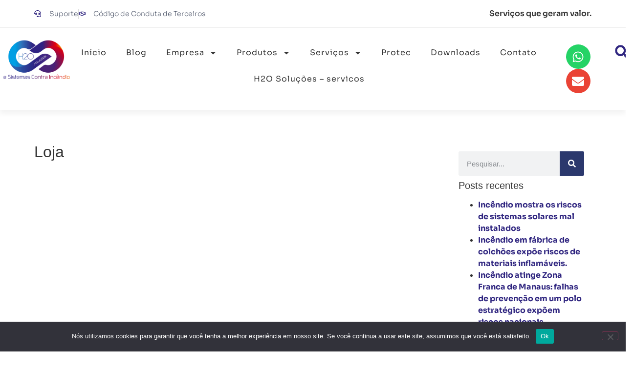

--- FILE ---
content_type: text/html; charset=UTF-8
request_url: https://h2osolucoes.com.br/loja/
body_size: 25186
content:
<!doctype html>
<html lang="pt-BR" prefix="og: https://ogp.me/ns#">
<head>
	<meta charset="UTF-8">
	<meta name="viewport" content="width=device-width, initial-scale=1">
	<link rel="profile" href="https://gmpg.org/xfn/11">
	
<!-- Otimização para mecanismos de pesquisa pelo Rank Math - https://rankmath.com/ -->
<title>Loja - h2o Soluções</title>
<meta name="robots" content="index, follow, max-snippet:-1, max-video-preview:-1, max-image-preview:large"/>
<link rel="canonical" href="https://h2osolucoes.com.br/loja/" />
<meta property="og:locale" content="pt_BR" />
<meta property="og:type" content="article" />
<meta property="og:title" content="Loja - h2o Soluções" />
<meta property="og:url" content="https://h2osolucoes.com.br/loja/" />
<meta property="og:site_name" content="h2o Soluções" />
<meta property="article:published_time" content="2021-02-02T22:18:05-03:00" />
<meta name="twitter:card" content="summary_large_image" />
<meta name="twitter:title" content="Loja - h2o Soluções" />
<meta name="twitter:label1" content="Tempo para leitura" />
<meta name="twitter:data1" content="Menos de um minuto" />
<script type="application/ld+json" class="rank-math-schema">{"@context":"https://schema.org","@graph":[{"@type":"Organization","@id":"https://h2osolucoes.com.br/#organization","name":"h2o Solu\u00e7\u00f5es","url":"https://h2osolucoes.com.br","logo":{"@type":"ImageObject","@id":"https://h2osolucoes.com.br/#logo","url":"https://h2osolucoes.com.br/wp-content/uploads/2020/11/H2O_LOGO_PNG-2.png","contentUrl":"https://h2osolucoes.com.br/wp-content/uploads/2020/11/H2O_LOGO_PNG-2.png","caption":"h2o Solu\u00e7\u00f5es","inLanguage":"pt-BR","width":"2728","height":"1634"}},{"@type":"WebSite","@id":"https://h2osolucoes.com.br/#website","url":"https://h2osolucoes.com.br","name":"h2o Solu\u00e7\u00f5es","alternateName":"h2o Solu\u00e7\u00f5es e Sistemas Contra Inc\u00eandio","publisher":{"@id":"https://h2osolucoes.com.br/#organization"},"inLanguage":"pt-BR"},{"@type":"WebPage","@id":"https://h2osolucoes.com.br/loja/#webpage","url":"https://h2osolucoes.com.br/loja/","name":"Loja - h2o Solu\u00e7\u00f5es","datePublished":"2021-02-02T22:18:05-03:00","dateModified":"2021-02-02T22:18:05-03:00","isPartOf":{"@id":"https://h2osolucoes.com.br/#website"},"inLanguage":"pt-BR"},{"@type":"Person","@id":"https://h2osolucoes.com.br/author/rodritech/","name":"Rodrigo Tadeu","url":"https://h2osolucoes.com.br/author/rodritech/","image":{"@type":"ImageObject","@id":"https://secure.gravatar.com/avatar/ab60017bfa39da93197f317ea90479df0cddee86cb333fcb07635a64f3927539?s=96&amp;d=mm&amp;r=g","url":"https://secure.gravatar.com/avatar/ab60017bfa39da93197f317ea90479df0cddee86cb333fcb07635a64f3927539?s=96&amp;d=mm&amp;r=g","caption":"Rodrigo Tadeu","inLanguage":"pt-BR"},"sameAs":["https://rodritech.com.br"],"worksFor":{"@id":"https://h2osolucoes.com.br/#organization"}},{"@type":"Article","headline":"Loja - h2o Solu\u00e7\u00f5es","datePublished":"2021-02-02T22:18:05-03:00","dateModified":"2021-02-02T22:18:05-03:00","author":{"@id":"https://h2osolucoes.com.br/author/rodritech/","name":"Rodrigo Tadeu"},"publisher":{"@id":"https://h2osolucoes.com.br/#organization"},"name":"Loja - h2o Solu\u00e7\u00f5es","@id":"https://h2osolucoes.com.br/loja/#richSnippet","isPartOf":{"@id":"https://h2osolucoes.com.br/loja/#webpage"},"inLanguage":"pt-BR","mainEntityOfPage":{"@id":"https://h2osolucoes.com.br/loja/#webpage"}}]}</script>
<!-- /Plugin de SEO Rank Math para WordPress -->

<link rel="alternate" type="application/rss+xml" title="Feed para h2o Soluções &raquo;" href="https://h2osolucoes.com.br/feed/" />
<link rel="alternate" type="application/rss+xml" title="Feed de comentários para h2o Soluções &raquo;" href="https://h2osolucoes.com.br/comments/feed/" />
<style id='wp-img-auto-sizes-contain-inline-css'>
img:is([sizes=auto i],[sizes^="auto," i]){contain-intrinsic-size:3000px 1500px}
/*# sourceURL=wp-img-auto-sizes-contain-inline-css */
</style>
<style id='wp-emoji-styles-inline-css'>

	img.wp-smiley, img.emoji {
		display: inline !important;
		border: none !important;
		box-shadow: none !important;
		height: 1em !important;
		width: 1em !important;
		margin: 0 0.07em !important;
		vertical-align: -0.1em !important;
		background: none !important;
		padding: 0 !important;
	}
/*# sourceURL=wp-emoji-styles-inline-css */
</style>
<link rel='stylesheet' id='wp-block-library-css' href='https://h2osolucoes.com.br/wp-includes/css/dist/block-library/style.min.css?ver=6.9' media='all' />
<link rel='stylesheet' id='jet-engine-frontend-css' href='https://h2osolucoes.com.br/wp-content/plugins/jet-engine/assets/css/frontend.css?ver=3.4.5' media='all' />
<style id='global-styles-inline-css'>
:root{--wp--preset--aspect-ratio--square: 1;--wp--preset--aspect-ratio--4-3: 4/3;--wp--preset--aspect-ratio--3-4: 3/4;--wp--preset--aspect-ratio--3-2: 3/2;--wp--preset--aspect-ratio--2-3: 2/3;--wp--preset--aspect-ratio--16-9: 16/9;--wp--preset--aspect-ratio--9-16: 9/16;--wp--preset--color--black: #000000;--wp--preset--color--cyan-bluish-gray: #abb8c3;--wp--preset--color--white: #ffffff;--wp--preset--color--pale-pink: #f78da7;--wp--preset--color--vivid-red: #cf2e2e;--wp--preset--color--luminous-vivid-orange: #ff6900;--wp--preset--color--luminous-vivid-amber: #fcb900;--wp--preset--color--light-green-cyan: #7bdcb5;--wp--preset--color--vivid-green-cyan: #00d084;--wp--preset--color--pale-cyan-blue: #8ed1fc;--wp--preset--color--vivid-cyan-blue: #0693e3;--wp--preset--color--vivid-purple: #9b51e0;--wp--preset--gradient--vivid-cyan-blue-to-vivid-purple: linear-gradient(135deg,rgb(6,147,227) 0%,rgb(155,81,224) 100%);--wp--preset--gradient--light-green-cyan-to-vivid-green-cyan: linear-gradient(135deg,rgb(122,220,180) 0%,rgb(0,208,130) 100%);--wp--preset--gradient--luminous-vivid-amber-to-luminous-vivid-orange: linear-gradient(135deg,rgb(252,185,0) 0%,rgb(255,105,0) 100%);--wp--preset--gradient--luminous-vivid-orange-to-vivid-red: linear-gradient(135deg,rgb(255,105,0) 0%,rgb(207,46,46) 100%);--wp--preset--gradient--very-light-gray-to-cyan-bluish-gray: linear-gradient(135deg,rgb(238,238,238) 0%,rgb(169,184,195) 100%);--wp--preset--gradient--cool-to-warm-spectrum: linear-gradient(135deg,rgb(74,234,220) 0%,rgb(151,120,209) 20%,rgb(207,42,186) 40%,rgb(238,44,130) 60%,rgb(251,105,98) 80%,rgb(254,248,76) 100%);--wp--preset--gradient--blush-light-purple: linear-gradient(135deg,rgb(255,206,236) 0%,rgb(152,150,240) 100%);--wp--preset--gradient--blush-bordeaux: linear-gradient(135deg,rgb(254,205,165) 0%,rgb(254,45,45) 50%,rgb(107,0,62) 100%);--wp--preset--gradient--luminous-dusk: linear-gradient(135deg,rgb(255,203,112) 0%,rgb(199,81,192) 50%,rgb(65,88,208) 100%);--wp--preset--gradient--pale-ocean: linear-gradient(135deg,rgb(255,245,203) 0%,rgb(182,227,212) 50%,rgb(51,167,181) 100%);--wp--preset--gradient--electric-grass: linear-gradient(135deg,rgb(202,248,128) 0%,rgb(113,206,126) 100%);--wp--preset--gradient--midnight: linear-gradient(135deg,rgb(2,3,129) 0%,rgb(40,116,252) 100%);--wp--preset--font-size--small: 13px;--wp--preset--font-size--medium: 20px;--wp--preset--font-size--large: 36px;--wp--preset--font-size--x-large: 42px;--wp--preset--spacing--20: 0.44rem;--wp--preset--spacing--30: 0.67rem;--wp--preset--spacing--40: 1rem;--wp--preset--spacing--50: 1.5rem;--wp--preset--spacing--60: 2.25rem;--wp--preset--spacing--70: 3.38rem;--wp--preset--spacing--80: 5.06rem;--wp--preset--shadow--natural: 6px 6px 9px rgba(0, 0, 0, 0.2);--wp--preset--shadow--deep: 12px 12px 50px rgba(0, 0, 0, 0.4);--wp--preset--shadow--sharp: 6px 6px 0px rgba(0, 0, 0, 0.2);--wp--preset--shadow--outlined: 6px 6px 0px -3px rgb(255, 255, 255), 6px 6px rgb(0, 0, 0);--wp--preset--shadow--crisp: 6px 6px 0px rgb(0, 0, 0);}:root { --wp--style--global--content-size: 800px;--wp--style--global--wide-size: 1200px; }:where(body) { margin: 0; }.wp-site-blocks > .alignleft { float: left; margin-right: 2em; }.wp-site-blocks > .alignright { float: right; margin-left: 2em; }.wp-site-blocks > .aligncenter { justify-content: center; margin-left: auto; margin-right: auto; }:where(.wp-site-blocks) > * { margin-block-start: 24px; margin-block-end: 0; }:where(.wp-site-blocks) > :first-child { margin-block-start: 0; }:where(.wp-site-blocks) > :last-child { margin-block-end: 0; }:root { --wp--style--block-gap: 24px; }:root :where(.is-layout-flow) > :first-child{margin-block-start: 0;}:root :where(.is-layout-flow) > :last-child{margin-block-end: 0;}:root :where(.is-layout-flow) > *{margin-block-start: 24px;margin-block-end: 0;}:root :where(.is-layout-constrained) > :first-child{margin-block-start: 0;}:root :where(.is-layout-constrained) > :last-child{margin-block-end: 0;}:root :where(.is-layout-constrained) > *{margin-block-start: 24px;margin-block-end: 0;}:root :where(.is-layout-flex){gap: 24px;}:root :where(.is-layout-grid){gap: 24px;}.is-layout-flow > .alignleft{float: left;margin-inline-start: 0;margin-inline-end: 2em;}.is-layout-flow > .alignright{float: right;margin-inline-start: 2em;margin-inline-end: 0;}.is-layout-flow > .aligncenter{margin-left: auto !important;margin-right: auto !important;}.is-layout-constrained > .alignleft{float: left;margin-inline-start: 0;margin-inline-end: 2em;}.is-layout-constrained > .alignright{float: right;margin-inline-start: 2em;margin-inline-end: 0;}.is-layout-constrained > .aligncenter{margin-left: auto !important;margin-right: auto !important;}.is-layout-constrained > :where(:not(.alignleft):not(.alignright):not(.alignfull)){max-width: var(--wp--style--global--content-size);margin-left: auto !important;margin-right: auto !important;}.is-layout-constrained > .alignwide{max-width: var(--wp--style--global--wide-size);}body .is-layout-flex{display: flex;}.is-layout-flex{flex-wrap: wrap;align-items: center;}.is-layout-flex > :is(*, div){margin: 0;}body .is-layout-grid{display: grid;}.is-layout-grid > :is(*, div){margin: 0;}body{padding-top: 0px;padding-right: 0px;padding-bottom: 0px;padding-left: 0px;}a:where(:not(.wp-element-button)){text-decoration: underline;}:root :where(.wp-element-button, .wp-block-button__link){background-color: #32373c;border-width: 0;color: #fff;font-family: inherit;font-size: inherit;font-style: inherit;font-weight: inherit;letter-spacing: inherit;line-height: inherit;padding-top: calc(0.667em + 2px);padding-right: calc(1.333em + 2px);padding-bottom: calc(0.667em + 2px);padding-left: calc(1.333em + 2px);text-decoration: none;text-transform: inherit;}.has-black-color{color: var(--wp--preset--color--black) !important;}.has-cyan-bluish-gray-color{color: var(--wp--preset--color--cyan-bluish-gray) !important;}.has-white-color{color: var(--wp--preset--color--white) !important;}.has-pale-pink-color{color: var(--wp--preset--color--pale-pink) !important;}.has-vivid-red-color{color: var(--wp--preset--color--vivid-red) !important;}.has-luminous-vivid-orange-color{color: var(--wp--preset--color--luminous-vivid-orange) !important;}.has-luminous-vivid-amber-color{color: var(--wp--preset--color--luminous-vivid-amber) !important;}.has-light-green-cyan-color{color: var(--wp--preset--color--light-green-cyan) !important;}.has-vivid-green-cyan-color{color: var(--wp--preset--color--vivid-green-cyan) !important;}.has-pale-cyan-blue-color{color: var(--wp--preset--color--pale-cyan-blue) !important;}.has-vivid-cyan-blue-color{color: var(--wp--preset--color--vivid-cyan-blue) !important;}.has-vivid-purple-color{color: var(--wp--preset--color--vivid-purple) !important;}.has-black-background-color{background-color: var(--wp--preset--color--black) !important;}.has-cyan-bluish-gray-background-color{background-color: var(--wp--preset--color--cyan-bluish-gray) !important;}.has-white-background-color{background-color: var(--wp--preset--color--white) !important;}.has-pale-pink-background-color{background-color: var(--wp--preset--color--pale-pink) !important;}.has-vivid-red-background-color{background-color: var(--wp--preset--color--vivid-red) !important;}.has-luminous-vivid-orange-background-color{background-color: var(--wp--preset--color--luminous-vivid-orange) !important;}.has-luminous-vivid-amber-background-color{background-color: var(--wp--preset--color--luminous-vivid-amber) !important;}.has-light-green-cyan-background-color{background-color: var(--wp--preset--color--light-green-cyan) !important;}.has-vivid-green-cyan-background-color{background-color: var(--wp--preset--color--vivid-green-cyan) !important;}.has-pale-cyan-blue-background-color{background-color: var(--wp--preset--color--pale-cyan-blue) !important;}.has-vivid-cyan-blue-background-color{background-color: var(--wp--preset--color--vivid-cyan-blue) !important;}.has-vivid-purple-background-color{background-color: var(--wp--preset--color--vivid-purple) !important;}.has-black-border-color{border-color: var(--wp--preset--color--black) !important;}.has-cyan-bluish-gray-border-color{border-color: var(--wp--preset--color--cyan-bluish-gray) !important;}.has-white-border-color{border-color: var(--wp--preset--color--white) !important;}.has-pale-pink-border-color{border-color: var(--wp--preset--color--pale-pink) !important;}.has-vivid-red-border-color{border-color: var(--wp--preset--color--vivid-red) !important;}.has-luminous-vivid-orange-border-color{border-color: var(--wp--preset--color--luminous-vivid-orange) !important;}.has-luminous-vivid-amber-border-color{border-color: var(--wp--preset--color--luminous-vivid-amber) !important;}.has-light-green-cyan-border-color{border-color: var(--wp--preset--color--light-green-cyan) !important;}.has-vivid-green-cyan-border-color{border-color: var(--wp--preset--color--vivid-green-cyan) !important;}.has-pale-cyan-blue-border-color{border-color: var(--wp--preset--color--pale-cyan-blue) !important;}.has-vivid-cyan-blue-border-color{border-color: var(--wp--preset--color--vivid-cyan-blue) !important;}.has-vivid-purple-border-color{border-color: var(--wp--preset--color--vivid-purple) !important;}.has-vivid-cyan-blue-to-vivid-purple-gradient-background{background: var(--wp--preset--gradient--vivid-cyan-blue-to-vivid-purple) !important;}.has-light-green-cyan-to-vivid-green-cyan-gradient-background{background: var(--wp--preset--gradient--light-green-cyan-to-vivid-green-cyan) !important;}.has-luminous-vivid-amber-to-luminous-vivid-orange-gradient-background{background: var(--wp--preset--gradient--luminous-vivid-amber-to-luminous-vivid-orange) !important;}.has-luminous-vivid-orange-to-vivid-red-gradient-background{background: var(--wp--preset--gradient--luminous-vivid-orange-to-vivid-red) !important;}.has-very-light-gray-to-cyan-bluish-gray-gradient-background{background: var(--wp--preset--gradient--very-light-gray-to-cyan-bluish-gray) !important;}.has-cool-to-warm-spectrum-gradient-background{background: var(--wp--preset--gradient--cool-to-warm-spectrum) !important;}.has-blush-light-purple-gradient-background{background: var(--wp--preset--gradient--blush-light-purple) !important;}.has-blush-bordeaux-gradient-background{background: var(--wp--preset--gradient--blush-bordeaux) !important;}.has-luminous-dusk-gradient-background{background: var(--wp--preset--gradient--luminous-dusk) !important;}.has-pale-ocean-gradient-background{background: var(--wp--preset--gradient--pale-ocean) !important;}.has-electric-grass-gradient-background{background: var(--wp--preset--gradient--electric-grass) !important;}.has-midnight-gradient-background{background: var(--wp--preset--gradient--midnight) !important;}.has-small-font-size{font-size: var(--wp--preset--font-size--small) !important;}.has-medium-font-size{font-size: var(--wp--preset--font-size--medium) !important;}.has-large-font-size{font-size: var(--wp--preset--font-size--large) !important;}.has-x-large-font-size{font-size: var(--wp--preset--font-size--x-large) !important;}
:root :where(.wp-block-pullquote){font-size: 1.5em;line-height: 1.6;}
/*# sourceURL=global-styles-inline-css */
</style>
<link rel='stylesheet' id='cookie-notice-front-css' href='https://h2osolucoes.com.br/wp-content/plugins/cookie-notice/css/front.min.css?ver=2.5.11' media='all' />
<style id='hide_field_class_style-inline-css'>
.cfef-hidden , .cfef-hidden-step-field {
					display: none !important;
			 	}
.cfef-hidden {
					display: none !important;
			 	}
/*# sourceURL=hide_field_class_style-inline-css */
</style>
<link rel='stylesheet' id='hello-elementor-css' href='https://h2osolucoes.com.br/wp-content/themes/hello-elementor/assets/css/reset.css?ver=3.4.5' media='all' />
<link rel='stylesheet' id='hello-elementor-theme-style-css' href='https://h2osolucoes.com.br/wp-content/themes/hello-elementor/assets/css/theme.css?ver=3.4.5' media='all' />
<link rel='stylesheet' id='hello-elementor-header-footer-css' href='https://h2osolucoes.com.br/wp-content/themes/hello-elementor/assets/css/header-footer.css?ver=3.4.5' media='all' />
<link rel='stylesheet' id='elementor-frontend-css' href='https://h2osolucoes.com.br/wp-content/plugins/elementor/assets/css/frontend.min.css?ver=3.34.1' media='all' />
<style id='elementor-frontend-inline-css'>
@-webkit-keyframes ha_fadeIn{0%{opacity:0}to{opacity:1}}@keyframes ha_fadeIn{0%{opacity:0}to{opacity:1}}@-webkit-keyframes ha_zoomIn{0%{opacity:0;-webkit-transform:scale3d(.3,.3,.3);transform:scale3d(.3,.3,.3)}50%{opacity:1}}@keyframes ha_zoomIn{0%{opacity:0;-webkit-transform:scale3d(.3,.3,.3);transform:scale3d(.3,.3,.3)}50%{opacity:1}}@-webkit-keyframes ha_rollIn{0%{opacity:0;-webkit-transform:translate3d(-100%,0,0) rotate3d(0,0,1,-120deg);transform:translate3d(-100%,0,0) rotate3d(0,0,1,-120deg)}to{opacity:1}}@keyframes ha_rollIn{0%{opacity:0;-webkit-transform:translate3d(-100%,0,0) rotate3d(0,0,1,-120deg);transform:translate3d(-100%,0,0) rotate3d(0,0,1,-120deg)}to{opacity:1}}@-webkit-keyframes ha_bounce{0%,20%,53%,to{-webkit-animation-timing-function:cubic-bezier(.215,.61,.355,1);animation-timing-function:cubic-bezier(.215,.61,.355,1)}40%,43%{-webkit-transform:translate3d(0,-30px,0) scaleY(1.1);transform:translate3d(0,-30px,0) scaleY(1.1);-webkit-animation-timing-function:cubic-bezier(.755,.05,.855,.06);animation-timing-function:cubic-bezier(.755,.05,.855,.06)}70%{-webkit-transform:translate3d(0,-15px,0) scaleY(1.05);transform:translate3d(0,-15px,0) scaleY(1.05);-webkit-animation-timing-function:cubic-bezier(.755,.05,.855,.06);animation-timing-function:cubic-bezier(.755,.05,.855,.06)}80%{-webkit-transition-timing-function:cubic-bezier(.215,.61,.355,1);transition-timing-function:cubic-bezier(.215,.61,.355,1);-webkit-transform:translate3d(0,0,0) scaleY(.95);transform:translate3d(0,0,0) scaleY(.95)}90%{-webkit-transform:translate3d(0,-4px,0) scaleY(1.02);transform:translate3d(0,-4px,0) scaleY(1.02)}}@keyframes ha_bounce{0%,20%,53%,to{-webkit-animation-timing-function:cubic-bezier(.215,.61,.355,1);animation-timing-function:cubic-bezier(.215,.61,.355,1)}40%,43%{-webkit-transform:translate3d(0,-30px,0) scaleY(1.1);transform:translate3d(0,-30px,0) scaleY(1.1);-webkit-animation-timing-function:cubic-bezier(.755,.05,.855,.06);animation-timing-function:cubic-bezier(.755,.05,.855,.06)}70%{-webkit-transform:translate3d(0,-15px,0) scaleY(1.05);transform:translate3d(0,-15px,0) scaleY(1.05);-webkit-animation-timing-function:cubic-bezier(.755,.05,.855,.06);animation-timing-function:cubic-bezier(.755,.05,.855,.06)}80%{-webkit-transition-timing-function:cubic-bezier(.215,.61,.355,1);transition-timing-function:cubic-bezier(.215,.61,.355,1);-webkit-transform:translate3d(0,0,0) scaleY(.95);transform:translate3d(0,0,0) scaleY(.95)}90%{-webkit-transform:translate3d(0,-4px,0) scaleY(1.02);transform:translate3d(0,-4px,0) scaleY(1.02)}}@-webkit-keyframes ha_bounceIn{0%,20%,40%,60%,80%,to{-webkit-animation-timing-function:cubic-bezier(.215,.61,.355,1);animation-timing-function:cubic-bezier(.215,.61,.355,1)}0%{opacity:0;-webkit-transform:scale3d(.3,.3,.3);transform:scale3d(.3,.3,.3)}20%{-webkit-transform:scale3d(1.1,1.1,1.1);transform:scale3d(1.1,1.1,1.1)}40%{-webkit-transform:scale3d(.9,.9,.9);transform:scale3d(.9,.9,.9)}60%{opacity:1;-webkit-transform:scale3d(1.03,1.03,1.03);transform:scale3d(1.03,1.03,1.03)}80%{-webkit-transform:scale3d(.97,.97,.97);transform:scale3d(.97,.97,.97)}to{opacity:1}}@keyframes ha_bounceIn{0%,20%,40%,60%,80%,to{-webkit-animation-timing-function:cubic-bezier(.215,.61,.355,1);animation-timing-function:cubic-bezier(.215,.61,.355,1)}0%{opacity:0;-webkit-transform:scale3d(.3,.3,.3);transform:scale3d(.3,.3,.3)}20%{-webkit-transform:scale3d(1.1,1.1,1.1);transform:scale3d(1.1,1.1,1.1)}40%{-webkit-transform:scale3d(.9,.9,.9);transform:scale3d(.9,.9,.9)}60%{opacity:1;-webkit-transform:scale3d(1.03,1.03,1.03);transform:scale3d(1.03,1.03,1.03)}80%{-webkit-transform:scale3d(.97,.97,.97);transform:scale3d(.97,.97,.97)}to{opacity:1}}@-webkit-keyframes ha_flipInX{0%{opacity:0;-webkit-transform:perspective(400px) rotate3d(1,0,0,90deg);transform:perspective(400px) rotate3d(1,0,0,90deg);-webkit-animation-timing-function:ease-in;animation-timing-function:ease-in}40%{-webkit-transform:perspective(400px) rotate3d(1,0,0,-20deg);transform:perspective(400px) rotate3d(1,0,0,-20deg);-webkit-animation-timing-function:ease-in;animation-timing-function:ease-in}60%{opacity:1;-webkit-transform:perspective(400px) rotate3d(1,0,0,10deg);transform:perspective(400px) rotate3d(1,0,0,10deg)}80%{-webkit-transform:perspective(400px) rotate3d(1,0,0,-5deg);transform:perspective(400px) rotate3d(1,0,0,-5deg)}}@keyframes ha_flipInX{0%{opacity:0;-webkit-transform:perspective(400px) rotate3d(1,0,0,90deg);transform:perspective(400px) rotate3d(1,0,0,90deg);-webkit-animation-timing-function:ease-in;animation-timing-function:ease-in}40%{-webkit-transform:perspective(400px) rotate3d(1,0,0,-20deg);transform:perspective(400px) rotate3d(1,0,0,-20deg);-webkit-animation-timing-function:ease-in;animation-timing-function:ease-in}60%{opacity:1;-webkit-transform:perspective(400px) rotate3d(1,0,0,10deg);transform:perspective(400px) rotate3d(1,0,0,10deg)}80%{-webkit-transform:perspective(400px) rotate3d(1,0,0,-5deg);transform:perspective(400px) rotate3d(1,0,0,-5deg)}}@-webkit-keyframes ha_flipInY{0%{opacity:0;-webkit-transform:perspective(400px) rotate3d(0,1,0,90deg);transform:perspective(400px) rotate3d(0,1,0,90deg);-webkit-animation-timing-function:ease-in;animation-timing-function:ease-in}40%{-webkit-transform:perspective(400px) rotate3d(0,1,0,-20deg);transform:perspective(400px) rotate3d(0,1,0,-20deg);-webkit-animation-timing-function:ease-in;animation-timing-function:ease-in}60%{opacity:1;-webkit-transform:perspective(400px) rotate3d(0,1,0,10deg);transform:perspective(400px) rotate3d(0,1,0,10deg)}80%{-webkit-transform:perspective(400px) rotate3d(0,1,0,-5deg);transform:perspective(400px) rotate3d(0,1,0,-5deg)}}@keyframes ha_flipInY{0%{opacity:0;-webkit-transform:perspective(400px) rotate3d(0,1,0,90deg);transform:perspective(400px) rotate3d(0,1,0,90deg);-webkit-animation-timing-function:ease-in;animation-timing-function:ease-in}40%{-webkit-transform:perspective(400px) rotate3d(0,1,0,-20deg);transform:perspective(400px) rotate3d(0,1,0,-20deg);-webkit-animation-timing-function:ease-in;animation-timing-function:ease-in}60%{opacity:1;-webkit-transform:perspective(400px) rotate3d(0,1,0,10deg);transform:perspective(400px) rotate3d(0,1,0,10deg)}80%{-webkit-transform:perspective(400px) rotate3d(0,1,0,-5deg);transform:perspective(400px) rotate3d(0,1,0,-5deg)}}@-webkit-keyframes ha_swing{20%{-webkit-transform:rotate3d(0,0,1,15deg);transform:rotate3d(0,0,1,15deg)}40%{-webkit-transform:rotate3d(0,0,1,-10deg);transform:rotate3d(0,0,1,-10deg)}60%{-webkit-transform:rotate3d(0,0,1,5deg);transform:rotate3d(0,0,1,5deg)}80%{-webkit-transform:rotate3d(0,0,1,-5deg);transform:rotate3d(0,0,1,-5deg)}}@keyframes ha_swing{20%{-webkit-transform:rotate3d(0,0,1,15deg);transform:rotate3d(0,0,1,15deg)}40%{-webkit-transform:rotate3d(0,0,1,-10deg);transform:rotate3d(0,0,1,-10deg)}60%{-webkit-transform:rotate3d(0,0,1,5deg);transform:rotate3d(0,0,1,5deg)}80%{-webkit-transform:rotate3d(0,0,1,-5deg);transform:rotate3d(0,0,1,-5deg)}}@-webkit-keyframes ha_slideInDown{0%{visibility:visible;-webkit-transform:translate3d(0,-100%,0);transform:translate3d(0,-100%,0)}}@keyframes ha_slideInDown{0%{visibility:visible;-webkit-transform:translate3d(0,-100%,0);transform:translate3d(0,-100%,0)}}@-webkit-keyframes ha_slideInUp{0%{visibility:visible;-webkit-transform:translate3d(0,100%,0);transform:translate3d(0,100%,0)}}@keyframes ha_slideInUp{0%{visibility:visible;-webkit-transform:translate3d(0,100%,0);transform:translate3d(0,100%,0)}}@-webkit-keyframes ha_slideInLeft{0%{visibility:visible;-webkit-transform:translate3d(-100%,0,0);transform:translate3d(-100%,0,0)}}@keyframes ha_slideInLeft{0%{visibility:visible;-webkit-transform:translate3d(-100%,0,0);transform:translate3d(-100%,0,0)}}@-webkit-keyframes ha_slideInRight{0%{visibility:visible;-webkit-transform:translate3d(100%,0,0);transform:translate3d(100%,0,0)}}@keyframes ha_slideInRight{0%{visibility:visible;-webkit-transform:translate3d(100%,0,0);transform:translate3d(100%,0,0)}}.ha_fadeIn{-webkit-animation-name:ha_fadeIn;animation-name:ha_fadeIn}.ha_zoomIn{-webkit-animation-name:ha_zoomIn;animation-name:ha_zoomIn}.ha_rollIn{-webkit-animation-name:ha_rollIn;animation-name:ha_rollIn}.ha_bounce{-webkit-transform-origin:center bottom;-ms-transform-origin:center bottom;transform-origin:center bottom;-webkit-animation-name:ha_bounce;animation-name:ha_bounce}.ha_bounceIn{-webkit-animation-name:ha_bounceIn;animation-name:ha_bounceIn;-webkit-animation-duration:.75s;-webkit-animation-duration:calc(var(--animate-duration)*.75);animation-duration:.75s;animation-duration:calc(var(--animate-duration)*.75)}.ha_flipInX,.ha_flipInY{-webkit-animation-name:ha_flipInX;animation-name:ha_flipInX;-webkit-backface-visibility:visible!important;backface-visibility:visible!important}.ha_flipInY{-webkit-animation-name:ha_flipInY;animation-name:ha_flipInY}.ha_swing{-webkit-transform-origin:top center;-ms-transform-origin:top center;transform-origin:top center;-webkit-animation-name:ha_swing;animation-name:ha_swing}.ha_slideInDown{-webkit-animation-name:ha_slideInDown;animation-name:ha_slideInDown}.ha_slideInUp{-webkit-animation-name:ha_slideInUp;animation-name:ha_slideInUp}.ha_slideInLeft{-webkit-animation-name:ha_slideInLeft;animation-name:ha_slideInLeft}.ha_slideInRight{-webkit-animation-name:ha_slideInRight;animation-name:ha_slideInRight}.ha-css-transform-yes{-webkit-transition-duration:var(--ha-tfx-transition-duration, .2s);transition-duration:var(--ha-tfx-transition-duration, .2s);-webkit-transition-property:-webkit-transform;transition-property:transform;transition-property:transform,-webkit-transform;-webkit-transform:translate(var(--ha-tfx-translate-x, 0),var(--ha-tfx-translate-y, 0)) scale(var(--ha-tfx-scale-x, 1),var(--ha-tfx-scale-y, 1)) skew(var(--ha-tfx-skew-x, 0),var(--ha-tfx-skew-y, 0)) rotateX(var(--ha-tfx-rotate-x, 0)) rotateY(var(--ha-tfx-rotate-y, 0)) rotateZ(var(--ha-tfx-rotate-z, 0));transform:translate(var(--ha-tfx-translate-x, 0),var(--ha-tfx-translate-y, 0)) scale(var(--ha-tfx-scale-x, 1),var(--ha-tfx-scale-y, 1)) skew(var(--ha-tfx-skew-x, 0),var(--ha-tfx-skew-y, 0)) rotateX(var(--ha-tfx-rotate-x, 0)) rotateY(var(--ha-tfx-rotate-y, 0)) rotateZ(var(--ha-tfx-rotate-z, 0))}.ha-css-transform-yes:hover{-webkit-transform:translate(var(--ha-tfx-translate-x-hover, var(--ha-tfx-translate-x, 0)),var(--ha-tfx-translate-y-hover, var(--ha-tfx-translate-y, 0))) scale(var(--ha-tfx-scale-x-hover, var(--ha-tfx-scale-x, 1)),var(--ha-tfx-scale-y-hover, var(--ha-tfx-scale-y, 1))) skew(var(--ha-tfx-skew-x-hover, var(--ha-tfx-skew-x, 0)),var(--ha-tfx-skew-y-hover, var(--ha-tfx-skew-y, 0))) rotateX(var(--ha-tfx-rotate-x-hover, var(--ha-tfx-rotate-x, 0))) rotateY(var(--ha-tfx-rotate-y-hover, var(--ha-tfx-rotate-y, 0))) rotateZ(var(--ha-tfx-rotate-z-hover, var(--ha-tfx-rotate-z, 0)));transform:translate(var(--ha-tfx-translate-x-hover, var(--ha-tfx-translate-x, 0)),var(--ha-tfx-translate-y-hover, var(--ha-tfx-translate-y, 0))) scale(var(--ha-tfx-scale-x-hover, var(--ha-tfx-scale-x, 1)),var(--ha-tfx-scale-y-hover, var(--ha-tfx-scale-y, 1))) skew(var(--ha-tfx-skew-x-hover, var(--ha-tfx-skew-x, 0)),var(--ha-tfx-skew-y-hover, var(--ha-tfx-skew-y, 0))) rotateX(var(--ha-tfx-rotate-x-hover, var(--ha-tfx-rotate-x, 0))) rotateY(var(--ha-tfx-rotate-y-hover, var(--ha-tfx-rotate-y, 0))) rotateZ(var(--ha-tfx-rotate-z-hover, var(--ha-tfx-rotate-z, 0)))}.happy-addon>.elementor-widget-container{word-wrap:break-word;overflow-wrap:break-word}.happy-addon>.elementor-widget-container,.happy-addon>.elementor-widget-container *{-webkit-box-sizing:border-box;box-sizing:border-box}.happy-addon:not(:has(.elementor-widget-container)),.happy-addon:not(:has(.elementor-widget-container)) *{-webkit-box-sizing:border-box;box-sizing:border-box;word-wrap:break-word;overflow-wrap:break-word}.happy-addon p:empty{display:none}.happy-addon .elementor-inline-editing{min-height:auto!important}.happy-addon-pro img{max-width:100%;height:auto;-o-object-fit:cover;object-fit:cover}.ha-screen-reader-text{position:absolute;overflow:hidden;clip:rect(1px,1px,1px,1px);margin:-1px;padding:0;width:1px;height:1px;border:0;word-wrap:normal!important;-webkit-clip-path:inset(50%);clip-path:inset(50%)}.ha-has-bg-overlay>.elementor-widget-container{position:relative;z-index:1}.ha-has-bg-overlay>.elementor-widget-container:before{position:absolute;top:0;left:0;z-index:-1;width:100%;height:100%;content:""}.ha-has-bg-overlay:not(:has(.elementor-widget-container)){position:relative;z-index:1}.ha-has-bg-overlay:not(:has(.elementor-widget-container)):before{position:absolute;top:0;left:0;z-index:-1;width:100%;height:100%;content:""}.ha-popup--is-enabled .ha-js-popup,.ha-popup--is-enabled .ha-js-popup img{cursor:-webkit-zoom-in!important;cursor:zoom-in!important}.mfp-wrap .mfp-arrow,.mfp-wrap .mfp-close{background-color:transparent}.mfp-wrap .mfp-arrow:focus,.mfp-wrap .mfp-close:focus{outline-width:thin}.ha-advanced-tooltip-enable{position:relative;cursor:pointer;--ha-tooltip-arrow-color:black;--ha-tooltip-arrow-distance:0}.ha-advanced-tooltip-enable .ha-advanced-tooltip-content{position:absolute;z-index:999;display:none;padding:5px 0;width:120px;height:auto;border-radius:6px;background-color:#000;color:#fff;text-align:center;opacity:0}.ha-advanced-tooltip-enable .ha-advanced-tooltip-content::after{position:absolute;border-width:5px;border-style:solid;content:""}.ha-advanced-tooltip-enable .ha-advanced-tooltip-content.no-arrow::after{visibility:hidden}.ha-advanced-tooltip-enable .ha-advanced-tooltip-content.show{display:inline-block;opacity:1}.ha-advanced-tooltip-enable.ha-advanced-tooltip-top .ha-advanced-tooltip-content,body[data-elementor-device-mode=tablet] .ha-advanced-tooltip-enable.ha-advanced-tooltip-tablet-top .ha-advanced-tooltip-content{top:unset;right:0;bottom:calc(101% + var(--ha-tooltip-arrow-distance));left:0;margin:0 auto}.ha-advanced-tooltip-enable.ha-advanced-tooltip-top .ha-advanced-tooltip-content::after,body[data-elementor-device-mode=tablet] .ha-advanced-tooltip-enable.ha-advanced-tooltip-tablet-top .ha-advanced-tooltip-content::after{top:100%;right:unset;bottom:unset;left:50%;border-color:var(--ha-tooltip-arrow-color) transparent transparent transparent;-webkit-transform:translateX(-50%);-ms-transform:translateX(-50%);transform:translateX(-50%)}.ha-advanced-tooltip-enable.ha-advanced-tooltip-bottom .ha-advanced-tooltip-content,body[data-elementor-device-mode=tablet] .ha-advanced-tooltip-enable.ha-advanced-tooltip-tablet-bottom .ha-advanced-tooltip-content{top:calc(101% + var(--ha-tooltip-arrow-distance));right:0;bottom:unset;left:0;margin:0 auto}.ha-advanced-tooltip-enable.ha-advanced-tooltip-bottom .ha-advanced-tooltip-content::after,body[data-elementor-device-mode=tablet] .ha-advanced-tooltip-enable.ha-advanced-tooltip-tablet-bottom .ha-advanced-tooltip-content::after{top:unset;right:unset;bottom:100%;left:50%;border-color:transparent transparent var(--ha-tooltip-arrow-color) transparent;-webkit-transform:translateX(-50%);-ms-transform:translateX(-50%);transform:translateX(-50%)}.ha-advanced-tooltip-enable.ha-advanced-tooltip-left .ha-advanced-tooltip-content,body[data-elementor-device-mode=tablet] .ha-advanced-tooltip-enable.ha-advanced-tooltip-tablet-left .ha-advanced-tooltip-content{top:50%;right:calc(101% + var(--ha-tooltip-arrow-distance));bottom:unset;left:unset;-webkit-transform:translateY(-50%);-ms-transform:translateY(-50%);transform:translateY(-50%)}.ha-advanced-tooltip-enable.ha-advanced-tooltip-left .ha-advanced-tooltip-content::after,body[data-elementor-device-mode=tablet] .ha-advanced-tooltip-enable.ha-advanced-tooltip-tablet-left .ha-advanced-tooltip-content::after{top:50%;right:unset;bottom:unset;left:100%;border-color:transparent transparent transparent var(--ha-tooltip-arrow-color);-webkit-transform:translateY(-50%);-ms-transform:translateY(-50%);transform:translateY(-50%)}.ha-advanced-tooltip-enable.ha-advanced-tooltip-right .ha-advanced-tooltip-content,body[data-elementor-device-mode=tablet] .ha-advanced-tooltip-enable.ha-advanced-tooltip-tablet-right .ha-advanced-tooltip-content{top:50%;right:unset;bottom:unset;left:calc(101% + var(--ha-tooltip-arrow-distance));-webkit-transform:translateY(-50%);-ms-transform:translateY(-50%);transform:translateY(-50%)}.ha-advanced-tooltip-enable.ha-advanced-tooltip-right .ha-advanced-tooltip-content::after,body[data-elementor-device-mode=tablet] .ha-advanced-tooltip-enable.ha-advanced-tooltip-tablet-right .ha-advanced-tooltip-content::after{top:50%;right:100%;bottom:unset;left:unset;border-color:transparent var(--ha-tooltip-arrow-color) transparent transparent;-webkit-transform:translateY(-50%);-ms-transform:translateY(-50%);transform:translateY(-50%)}body[data-elementor-device-mode=mobile] .ha-advanced-tooltip-enable.ha-advanced-tooltip-mobile-top .ha-advanced-tooltip-content{top:unset;right:0;bottom:calc(101% + var(--ha-tooltip-arrow-distance));left:0;margin:0 auto}body[data-elementor-device-mode=mobile] .ha-advanced-tooltip-enable.ha-advanced-tooltip-mobile-top .ha-advanced-tooltip-content::after{top:100%;right:unset;bottom:unset;left:50%;border-color:var(--ha-tooltip-arrow-color) transparent transparent transparent;-webkit-transform:translateX(-50%);-ms-transform:translateX(-50%);transform:translateX(-50%)}body[data-elementor-device-mode=mobile] .ha-advanced-tooltip-enable.ha-advanced-tooltip-mobile-bottom .ha-advanced-tooltip-content{top:calc(101% + var(--ha-tooltip-arrow-distance));right:0;bottom:unset;left:0;margin:0 auto}body[data-elementor-device-mode=mobile] .ha-advanced-tooltip-enable.ha-advanced-tooltip-mobile-bottom .ha-advanced-tooltip-content::after{top:unset;right:unset;bottom:100%;left:50%;border-color:transparent transparent var(--ha-tooltip-arrow-color) transparent;-webkit-transform:translateX(-50%);-ms-transform:translateX(-50%);transform:translateX(-50%)}body[data-elementor-device-mode=mobile] .ha-advanced-tooltip-enable.ha-advanced-tooltip-mobile-left .ha-advanced-tooltip-content{top:50%;right:calc(101% + var(--ha-tooltip-arrow-distance));bottom:unset;left:unset;-webkit-transform:translateY(-50%);-ms-transform:translateY(-50%);transform:translateY(-50%)}body[data-elementor-device-mode=mobile] .ha-advanced-tooltip-enable.ha-advanced-tooltip-mobile-left .ha-advanced-tooltip-content::after{top:50%;right:unset;bottom:unset;left:100%;border-color:transparent transparent transparent var(--ha-tooltip-arrow-color);-webkit-transform:translateY(-50%);-ms-transform:translateY(-50%);transform:translateY(-50%)}body[data-elementor-device-mode=mobile] .ha-advanced-tooltip-enable.ha-advanced-tooltip-mobile-right .ha-advanced-tooltip-content{top:50%;right:unset;bottom:unset;left:calc(101% + var(--ha-tooltip-arrow-distance));-webkit-transform:translateY(-50%);-ms-transform:translateY(-50%);transform:translateY(-50%)}body[data-elementor-device-mode=mobile] .ha-advanced-tooltip-enable.ha-advanced-tooltip-mobile-right .ha-advanced-tooltip-content::after{top:50%;right:100%;bottom:unset;left:unset;border-color:transparent var(--ha-tooltip-arrow-color) transparent transparent;-webkit-transform:translateY(-50%);-ms-transform:translateY(-50%);transform:translateY(-50%)}body.elementor-editor-active .happy-addon.ha-gravityforms .gform_wrapper{display:block!important}.ha-scroll-to-top-wrap.ha-scroll-to-top-hide{display:none}.ha-scroll-to-top-wrap.edit-mode,.ha-scroll-to-top-wrap.single-page-off{display:none!important}.ha-scroll-to-top-button{position:fixed;right:15px;bottom:15px;z-index:9999;display:-webkit-box;display:-webkit-flex;display:-ms-flexbox;display:flex;-webkit-box-align:center;-webkit-align-items:center;align-items:center;-ms-flex-align:center;-webkit-box-pack:center;-ms-flex-pack:center;-webkit-justify-content:center;justify-content:center;width:50px;height:50px;border-radius:50px;background-color:#5636d1;color:#fff;text-align:center;opacity:1;cursor:pointer;-webkit-transition:all .3s;transition:all .3s}.ha-scroll-to-top-button i{color:#fff;font-size:16px}.ha-scroll-to-top-button:hover{background-color:#e2498a}
/*# sourceURL=elementor-frontend-inline-css */
</style>
<link rel='stylesheet' id='widget-icon-list-css' href='https://h2osolucoes.com.br/wp-content/plugins/elementor/assets/css/widget-icon-list.min.css?ver=3.34.1' media='all' />
<link rel='stylesheet' id='widget-nav-menu-css' href='https://h2osolucoes.com.br/wp-content/plugins/elementor-pro/assets/css/widget-nav-menu.min.css?ver=3.27.4' media='all' />
<link rel='stylesheet' id='widget-image-css' href='https://h2osolucoes.com.br/wp-content/plugins/elementor/assets/css/widget-image.min.css?ver=3.34.1' media='all' />
<link rel='stylesheet' id='widget-search-form-css' href='https://h2osolucoes.com.br/wp-content/plugins/elementor-pro/assets/css/widget-search-form.min.css?ver=3.27.4' media='all' />
<link rel='stylesheet' id='e-sticky-css' href='https://h2osolucoes.com.br/wp-content/plugins/elementor-pro/assets/css/modules/sticky.min.css?ver=3.27.4' media='all' />
<link rel='stylesheet' id='widget-social-icons-css' href='https://h2osolucoes.com.br/wp-content/plugins/elementor/assets/css/widget-social-icons.min.css?ver=3.34.1' media='all' />
<link rel='stylesheet' id='e-apple-webkit-css' href='https://h2osolucoes.com.br/wp-content/plugins/elementor/assets/css/conditionals/apple-webkit.min.css?ver=3.34.1' media='all' />
<link rel='stylesheet' id='widget-video-css' href='https://h2osolucoes.com.br/wp-content/plugins/elementor/assets/css/widget-video.min.css?ver=3.34.1' media='all' />
<link rel='stylesheet' id='widget-heading-css' href='https://h2osolucoes.com.br/wp-content/plugins/elementor/assets/css/widget-heading.min.css?ver=3.34.1' media='all' />
<link rel='stylesheet' id='swiper-css' href='https://h2osolucoes.com.br/wp-content/plugins/elementor/assets/lib/swiper/v8/css/swiper.min.css?ver=8.4.5' media='all' />
<link rel='stylesheet' id='e-swiper-css' href='https://h2osolucoes.com.br/wp-content/plugins/elementor/assets/css/conditionals/e-swiper.min.css?ver=3.34.1' media='all' />
<link rel='stylesheet' id='widget-post-navigation-css' href='https://h2osolucoes.com.br/wp-content/plugins/elementor-pro/assets/css/widget-post-navigation.min.css?ver=3.27.4' media='all' />
<link rel='stylesheet' id='elementor-post-17-css' href='https://h2osolucoes.com.br/wp-content/uploads/elementor/css/post-17.css?ver=1768860907' media='all' />
<link rel='stylesheet' id='elementor-post-21-css' href='https://h2osolucoes.com.br/wp-content/uploads/elementor/css/post-21.css?ver=1768860907' media='all' />
<link rel='stylesheet' id='happy-icons-css' href='https://h2osolucoes.com.br/wp-content/plugins/happy-elementor-addons/assets/fonts/style.min.css?ver=3.20.7' media='all' />
<link rel='stylesheet' id='font-awesome-css' href='https://h2osolucoes.com.br/wp-content/plugins/elementor/assets/lib/font-awesome/css/font-awesome.min.css?ver=4.7.0' media='all' />
<link rel='stylesheet' id='elementor-post-25-css' href='https://h2osolucoes.com.br/wp-content/uploads/elementor/css/post-25.css?ver=1768860907' media='all' />
<link rel='stylesheet' id='elementor-post-4461-css' href='https://h2osolucoes.com.br/wp-content/uploads/elementor/css/post-4461.css?ver=1768860982' media='all' />
<link rel='stylesheet' id='eael-general-css' href='https://h2osolucoes.com.br/wp-content/plugins/essential-addons-for-elementor-lite/assets/front-end/css/view/general.min.css?ver=6.5.7' media='all' />
<link rel='stylesheet' id='elementor-gf-local-sora-css' href='https://h2osolucoes.com.br/wp-content/uploads/elementor/google-fonts/css/sora.css?ver=1742249714' media='all' />
<link rel='stylesheet' id='elementor-gf-local-ibmplexsans-css' href='https://h2osolucoes.com.br/wp-content/uploads/elementor/google-fonts/css/ibmplexsans.css?ver=1742250358' media='all' />
<script id="cookie-notice-front-js-before">
var cnArgs = {"ajaxUrl":"https:\/\/h2osolucoes.com.br\/wp-admin\/admin-ajax.php","nonce":"2ab2743d01","hideEffect":"fade","position":"bottom","onScroll":false,"onScrollOffset":100,"onClick":false,"cookieName":"cookie_notice_accepted","cookieTime":2592000,"cookieTimeRejected":2592000,"globalCookie":false,"redirection":false,"cache":false,"revokeCookies":false,"revokeCookiesOpt":"automatic"};

//# sourceURL=cookie-notice-front-js-before
</script>
<script src="https://h2osolucoes.com.br/wp-content/plugins/cookie-notice/js/front.min.js?ver=2.5.11" id="cookie-notice-front-js"></script>
<script src="https://h2osolucoes.com.br/wp-includes/js/jquery/jquery.min.js?ver=3.7.1" id="jquery-core-js"></script>
<script src="https://h2osolucoes.com.br/wp-includes/js/jquery/jquery-migrate.min.js?ver=3.4.1" id="jquery-migrate-js"></script>
<script src="https://h2osolucoes.com.br/wp-content/plugins/happy-elementor-addons/assets/vendor/dom-purify/purify.min.js?ver=3.1.6" id="dom-purify-js"></script>
<link rel="https://api.w.org/" href="https://h2osolucoes.com.br/wp-json/" /><link rel="alternate" title="JSON" type="application/json" href="https://h2osolucoes.com.br/wp-json/wp/v2/pages/881" /><link rel="EditURI" type="application/rsd+xml" title="RSD" href="https://h2osolucoes.com.br/xmlrpc.php?rsd" />
<link rel='shortlink' href='https://h2osolucoes.com.br/?p=881' />
		<script type="text/javascript">
				(function(c,l,a,r,i,t,y){
					c[a]=c[a]||function(){(c[a].q=c[a].q||[]).push(arguments)};t=l.createElement(r);t.async=1;
					t.src="https://www.clarity.ms/tag/"+i+"?ref=wordpress";y=l.getElementsByTagName(r)[0];y.parentNode.insertBefore(t,y);
				})(window, document, "clarity", "script", "s14l3hvh2j");
		</script>
		<!-- Google Tag Manager -->
<script>(function(w,d,s,l,i){w[l]=w[l]||[];w[l].push({'gtm.start':
new Date().getTime(),event:'gtm.js'});var f=d.getElementsByTagName(s)[0],
j=d.createElement(s),dl=l!='dataLayer'?'&l='+l:'';j.async=true;j.src=
'https://www.googletagmanager.com/gtm.js?id='+i+dl;f.parentNode.insertBefore(j,f);
})(window,document,'script','dataLayer','GTM-5PTR742K');</script>
<!-- End Google Tag Manager --><meta name="generator" content="Elementor 3.34.1; features: e_font_icon_svg, additional_custom_breakpoints; settings: css_print_method-external, google_font-enabled, font_display-auto">
<script type="text/javascript">(function(n,r,l,d){try{var h=r.head||r.getElementsByTagName("head")[0],s=r.createElement("script");s.setAttribute("type","text/javascript");s.setAttribute("src",l);n.neuroleadId=d;h.appendChild(s);}catch(e){}})(window,document,"https://cdn.leadster.com.br/neurolead/neurolead.min.js", 33949);</script>
<!-- Google Tag Manager -->
<script>(function(w,d,s,l,i){w[l]=w[l]||[];w[l].push({'gtm.start':
new Date().getTime(),event:'gtm.js'});var f=d.getElementsByTagName(s)[0],
j=d.createElement(s),dl=l!='dataLayer'?'&l='+l:'';j.async=true;j.src=
'https://www.googletagmanager.com/gtm.js?id='+i+dl;f.parentNode.insertBefore(j,f);
})(window,document,'script','dataLayer','GTM-MKL6W5SD');</script>
<!-- End Google Tag Manager -->
<meta name="google-site-verification" content="QSJN8yLNPdviEl61IRggQWJ-UWhoS9_0fiM8r_9cIqA" />
			<style>
				.e-con.e-parent:nth-of-type(n+4):not(.e-lazyloaded):not(.e-no-lazyload),
				.e-con.e-parent:nth-of-type(n+4):not(.e-lazyloaded):not(.e-no-lazyload) * {
					background-image: none !important;
				}
				@media screen and (max-height: 1024px) {
					.e-con.e-parent:nth-of-type(n+3):not(.e-lazyloaded):not(.e-no-lazyload),
					.e-con.e-parent:nth-of-type(n+3):not(.e-lazyloaded):not(.e-no-lazyload) * {
						background-image: none !important;
					}
				}
				@media screen and (max-height: 640px) {
					.e-con.e-parent:nth-of-type(n+2):not(.e-lazyloaded):not(.e-no-lazyload),
					.e-con.e-parent:nth-of-type(n+2):not(.e-lazyloaded):not(.e-no-lazyload) * {
						background-image: none !important;
					}
				}
			</style>
			<link rel="icon" href="https://h2osolucoes.com.br/wp-content/uploads/2020/12/106695937_179861990157784_603114628610167777_o-150x150.png" sizes="32x32" />
<link rel="icon" href="https://h2osolucoes.com.br/wp-content/uploads/2020/12/106695937_179861990157784_603114628610167777_o-300x300.png" sizes="192x192" />
<link rel="apple-touch-icon" href="https://h2osolucoes.com.br/wp-content/uploads/2020/12/106695937_179861990157784_603114628610167777_o-300x300.png" />
<meta name="msapplication-TileImage" content="https://h2osolucoes.com.br/wp-content/uploads/2020/12/106695937_179861990157784_603114628610167777_o-300x300.png" />
</head>
<body class="wp-singular page-template-default page page-id-881 wp-custom-logo wp-embed-responsive wp-theme-hello-elementor cookies-not-set hello-elementor-default elementor-default elementor-kit-17 elementor-page-4461">

<!-- Google Tag Manager (noscript) -->
<noscript><iframe src="https://www.googletagmanager.com/ns.html?id=GTM-5PTR742K"
height="0" width="0" style="display:none;visibility:hidden"></iframe></noscript>
<!-- End Google Tag Manager (noscript) -->
<a class="skip-link screen-reader-text" href="#content">Ir para o conteúdo</a>

		<div data-elementor-type="header" data-elementor-id="21" class="elementor elementor-21 elementor-location-header" data-elementor-settings="{&quot;ha_cmc_init_switcher&quot;:&quot;no&quot;}" data-elementor-post-type="elementor_library">
			<header class="elementor-element elementor-element-9f24b63 elementor-hidden-tablet elementor-hidden-phone e-flex e-con-boxed e-con e-parent" data-id="9f24b63" data-element_type="container">
					<div class="e-con-inner">
				<div class="elementor-element elementor-element-821d4cb elementor-icon-list--layout-inline elementor-list-item-link-full_width elementor-widget elementor-widget-icon-list" data-id="821d4cb" data-element_type="widget" data-widget_type="icon-list.default">
				<div class="elementor-widget-container">
							<ul class="elementor-icon-list-items elementor-inline-items">
							<li class="elementor-icon-list-item elementor-inline-item">
											<a href="https://h2osolucoes.com.br/contate-nos/">

												<span class="elementor-icon-list-icon">
							<svg aria-hidden="true" class="e-font-icon-svg e-fas-headset" viewBox="0 0 512 512" xmlns="http://www.w3.org/2000/svg"><path d="M192 208c0-17.67-14.33-32-32-32h-16c-35.35 0-64 28.65-64 64v48c0 35.35 28.65 64 64 64h16c17.67 0 32-14.33 32-32V208zm176 144c35.35 0 64-28.65 64-64v-48c0-35.35-28.65-64-64-64h-16c-17.67 0-32 14.33-32 32v112c0 17.67 14.33 32 32 32h16zM256 0C113.18 0 4.58 118.83 0 256v16c0 8.84 7.16 16 16 16h16c8.84 0 16-7.16 16-16v-16c0-114.69 93.31-208 208-208s208 93.31 208 208h-.12c.08 2.43.12 165.72.12 165.72 0 23.35-18.93 42.28-42.28 42.28H320c0-26.51-21.49-48-48-48h-32c-26.51 0-48 21.49-48 48s21.49 48 48 48h181.72c49.86 0 90.28-40.42 90.28-90.28V256C507.42 118.83 398.82 0 256 0z"></path></svg>						</span>
										<span class="elementor-icon-list-text">Suporte</span>
											</a>
									</li>
								<li class="elementor-icon-list-item elementor-inline-item">
											<a href="https://h2osolucoes.com.br/codigo-de-conduta/">

												<span class="elementor-icon-list-icon">
							<svg aria-hidden="true" class="e-font-icon-svg e-far-handshake" viewBox="0 0 640 512" xmlns="http://www.w3.org/2000/svg"><path d="M519.2 127.9l-47.6-47.6A56.252 56.252 0 0 0 432 64H205.2c-14.8 0-29.1 5.9-39.6 16.3L118 127.9H0v255.7h64c17.6 0 31.8-14.2 31.9-31.7h9.1l84.6 76.4c30.9 25.1 73.8 25.7 105.6 3.8 12.5 10.8 26 15.9 41.1 15.9 18.2 0 35.3-7.4 48.8-24 22.1 8.7 48.2 2.6 64-16.8l26.2-32.3c5.6-6.9 9.1-14.8 10.9-23h57.9c.1 17.5 14.4 31.7 31.9 31.7h64V127.9H519.2zM48 351.6c-8.8 0-16-7.2-16-16s7.2-16 16-16 16 7.2 16 16c0 8.9-7.2 16-16 16zm390-6.9l-26.1 32.2c-2.8 3.4-7.8 4-11.3 1.2l-23.9-19.4-30 36.5c-6 7.3-15 4.8-18 2.4l-36.8-31.5-15.6 19.2c-13.9 17.1-39.2 19.7-55.3 6.6l-97.3-88H96V175.8h41.9l61.7-61.6c2-.8 3.7-1.5 5.7-2.3H262l-38.7 35.5c-29.4 26.9-31.1 72.3-4.4 101.3 14.8 16.2 61.2 41.2 101.5 4.4l8.2-7.5 108.2 87.8c3.4 2.8 3.9 7.9 1.2 11.3zm106-40.8h-69.2c-2.3-2.8-4.9-5.4-7.7-7.7l-102.7-83.4 12.5-11.4c6.5-6 7-16.1 1-22.6L367 167.1c-6-6.5-16.1-6.9-22.6-1l-55.2 50.6c-9.5 8.7-25.7 9.4-34.6 0-9.3-9.9-8.5-25.1 1.2-33.9l65.6-60.1c7.4-6.8 17-10.5 27-10.5l83.7-.2c2.1 0 4.1.8 5.5 2.3l61.7 61.6H544v128zm48 47.7c-8.8 0-16-7.2-16-16s7.2-16 16-16 16 7.2 16 16c0 8.9-7.2 16-16 16z"></path></svg>						</span>
										<span class="elementor-icon-list-text">Código de Conduta de Terceiros</span>
											</a>
									</li>
						</ul>
						</div>
				</div>
				<div data-ha-element-link="{&quot;url&quot;:&quot;http:\/\/vendas@h2osolucoes.com.br&quot;,&quot;is_external&quot;:&quot;&quot;,&quot;nofollow&quot;:&quot;&quot;}" style="cursor: pointer" class="elementor-element elementor-element-cd84ab2 elementor-hidden-tablet elementor-hidden-phone elementor-widget elementor-widget-text-editor" data-id="cd84ab2" data-element_type="widget" data-widget_type="text-editor.default">
				<div class="elementor-widget-container">
									<p>Serviços que geram valor.</p>								</div>
				</div>
					</div>
				</header>
		<header class="elementor-element elementor-element-1cd759d elementor-hidden-desktop e-flex e-con-boxed e-con e-parent" data-id="1cd759d" data-element_type="container" data-settings="{&quot;background_background&quot;:&quot;classic&quot;,&quot;sticky&quot;:&quot;top&quot;,&quot;sticky_on&quot;:[&quot;desktop&quot;,&quot;tablet&quot;,&quot;mobile&quot;],&quot;sticky_offset&quot;:0,&quot;sticky_effects_offset&quot;:0,&quot;sticky_anchor_link_offset&quot;:0}">
					<div class="e-con-inner">
				<div class="elementor-element elementor-element-ab4148b elementor-view-default elementor-widget elementor-widget-icon" data-id="ab4148b" data-element_type="widget" data-widget_type="icon.default">
				<div class="elementor-widget-container">
							<div class="elementor-icon-wrapper">
			<a class="elementor-icon" href="#elementor-action%3Aaction%3Dpopup%3Aopen%26settings%3DeyJpZCI6IjMxNzIiLCJ0b2dnbGUiOmZhbHNlfQ%3D%3D">
			<svg xmlns="http://www.w3.org/2000/svg" viewBox="0 0 255.98 164.91"><g id="Camada_2" data-name="Camada 2"><g id="Camada_1-2" data-name="Camada 1"><path d="M128.55,74.45H244.47a24.87,24.87,0,0,1,4.49.11c4.3.78,6.9,3.43,6.95,7.83s-2.55,7.1-6.83,7.94a26.72,26.72,0,0,1-5,.13H11.75c-1.33,0-2.67.07-4,0C3.13,90-.1,86.59,0,82.26c.1-4.17,3.18-7.36,7.63-7.76,1.48-.14,3,0,4.49,0Z"></path><path d="M127.46,16H12.06C4,16,.07,13.46,0,8.09S3.84,0,11.87,0H244.16c8,0,11.92,2.75,11.81,8.15S252,16,243.86,16Z"></path><path d="M67.67,164.91q-27.7,0-55.41,0a34.29,34.29,0,0,1-5.47-.23C2.63,164,.22,161.34.08,157.21c-.16-4.4,2.26-7.2,6.6-8.06a26.5,26.5,0,0,1,5-.27q56.4,0,112.81,0a22.47,22.47,0,0,1,5.45.41c4.07,1,6.21,3.91,6,8a7.27,7.27,0,0,1-6.36,7.25,29.19,29.19,0,0,1-5.46.3Q95.87,164.93,67.67,164.91Z"></path></g></g></svg>			</a>
		</div>
						</div>
				</div>
				<div class="elementor-element elementor-element-505cadc elementor-widget-mobile__width-initial elementor-widget-tablet__width-initial elementor-widget elementor-widget-image" data-id="505cadc" data-element_type="widget" data-widget_type="image.default">
				<div class="elementor-widget-container">
																<a href="/">
							<img width="800" height="479" src="https://h2osolucoes.com.br/wp-content/uploads/2020/11/H2O_LOGO_PNG-2-1024x613.png" class="attachment-large size-large wp-image-514" alt="" srcset="https://h2osolucoes.com.br/wp-content/uploads/2020/11/H2O_LOGO_PNG-2-1024x613.png 1024w, https://h2osolucoes.com.br/wp-content/uploads/2020/11/H2O_LOGO_PNG-2-300x180.png 300w, https://h2osolucoes.com.br/wp-content/uploads/2020/11/H2O_LOGO_PNG-2-768x460.png 768w, https://h2osolucoes.com.br/wp-content/uploads/2020/11/H2O_LOGO_PNG-2-1536x920.png 1536w, https://h2osolucoes.com.br/wp-content/uploads/2020/11/H2O_LOGO_PNG-2-2048x1227.png 2048w, https://h2osolucoes.com.br/wp-content/uploads/2020/11/H2O_LOGO_PNG-2-1200x719.png 1200w, https://h2osolucoes.com.br/wp-content/uploads/2020/11/H2O_LOGO_PNG-2-1980x1186.png 1980w" sizes="(max-width: 800px) 100vw, 800px" />								</a>
															</div>
				</div>
				<div class="elementor-element elementor-element-5a58078 elementor-search-form--skin-full_screen elementor-widget elementor-widget-search-form" data-id="5a58078" data-element_type="widget" data-settings="{&quot;skin&quot;:&quot;full_screen&quot;}" data-widget_type="search-form.default">
				<div class="elementor-widget-container">
							<search role="search">
			<form class="elementor-search-form" action="https://h2osolucoes.com.br" method="get">
												<div class="elementor-search-form__toggle" role="button" tabindex="0" aria-label="Pesquisar">
					<div class="e-font-icon-svg-container"><svg aria-hidden="true" class="e-font-icon-svg e-fas-search" viewBox="0 0 512 512" xmlns="http://www.w3.org/2000/svg"><path d="M505 442.7L405.3 343c-4.5-4.5-10.6-7-17-7H372c27.6-35.3 44-79.7 44-128C416 93.1 322.9 0 208 0S0 93.1 0 208s93.1 208 208 208c48.3 0 92.7-16.4 128-44v16.3c0 6.4 2.5 12.5 7 17l99.7 99.7c9.4 9.4 24.6 9.4 33.9 0l28.3-28.3c9.4-9.4 9.4-24.6.1-34zM208 336c-70.7 0-128-57.2-128-128 0-70.7 57.2-128 128-128 70.7 0 128 57.2 128 128 0 70.7-57.2 128-128 128z"></path></svg></div>				</div>
								<div class="elementor-search-form__container">
					<label class="elementor-screen-only" for="elementor-search-form-5a58078">Pesquisar</label>

					
					<input id="elementor-search-form-5a58078" placeholder="Procurar" class="elementor-search-form__input" type="search" name="s" value="">
					
					
										<div class="dialog-lightbox-close-button dialog-close-button" role="button" tabindex="0" aria-label="Feche esta caixa de pesquisa.">
						<svg aria-hidden="true" class="e-font-icon-svg e-eicon-close" viewBox="0 0 1000 1000" xmlns="http://www.w3.org/2000/svg"><path d="M742 167L500 408 258 167C246 154 233 150 217 150 196 150 179 158 167 167 154 179 150 196 150 212 150 229 154 242 171 254L408 500 167 742C138 771 138 800 167 829 196 858 225 858 254 829L496 587 738 829C750 842 767 846 783 846 800 846 817 842 829 829 842 817 846 804 846 783 846 767 842 750 829 737L588 500 833 258C863 229 863 200 833 171 804 137 775 137 742 167Z"></path></svg>					</div>
									</div>
			</form>
		</search>
						</div>
				</div>
					</div>
				</header>
		<header class="elementor-element elementor-element-1d8d2d5 elementor-hidden-tablet elementor-hidden-phone e-flex e-con-boxed e-con e-parent" data-id="1d8d2d5" data-element_type="container" id="header" data-settings="{&quot;background_background&quot;:&quot;classic&quot;,&quot;sticky&quot;:&quot;top&quot;,&quot;sticky_on&quot;:[&quot;desktop&quot;,&quot;tablet&quot;,&quot;mobile&quot;],&quot;sticky_offset&quot;:0,&quot;sticky_effects_offset&quot;:0,&quot;sticky_anchor_link_offset&quot;:0}">
					<div class="e-con-inner">
		<div class="elementor-element elementor-element-487ca2c e-con-full e-flex e-con e-child" data-id="487ca2c" data-element_type="container">
				<div class="elementor-element elementor-element-7e545a5 logo elementor-widget elementor-widget-image" data-id="7e545a5" data-element_type="widget" data-widget_type="image.default">
				<div class="elementor-widget-container">
																<a href="https://h2osolucoes.com.br">
							<img width="768" height="436" src="https://h2osolucoes.com.br/wp-content/uploads/2020/11/H2O_LOGO_PNG-2-1024x613-1-768x436.png" class="attachment-medium_large size-medium_large wp-image-4935" alt="" srcset="https://h2osolucoes.com.br/wp-content/uploads/2020/11/H2O_LOGO_PNG-2-1024x613-1-768x436.png 768w, https://h2osolucoes.com.br/wp-content/uploads/2020/11/H2O_LOGO_PNG-2-1024x613-1-300x170.png 300w, https://h2osolucoes.com.br/wp-content/uploads/2020/11/H2O_LOGO_PNG-2-1024x613-1-1024x581.png 1024w, https://h2osolucoes.com.br/wp-content/uploads/2020/11/H2O_LOGO_PNG-2-1024x613-1-1536x872.png 1536w, https://h2osolucoes.com.br/wp-content/uploads/2020/11/H2O_LOGO_PNG-2-1024x613-1-2048x1163.png 2048w" sizes="(max-width: 768px) 100vw, 768px" />								</a>
															</div>
				</div>
				</div>
		<div class="elementor-element elementor-element-7a84009 e-con-full e-flex e-con e-child" data-id="7a84009" data-element_type="container" data-settings="{&quot;background_background&quot;:&quot;classic&quot;}">
				<div class="elementor-element elementor-element-511f6aa elementor-nav-menu__align-center elementor-nav-menu--dropdown-mobile elementor-nav-menu--stretch elementor-nav-menu__text-align-center elementor-widget__width-initial elementor-nav-menu--toggle elementor-nav-menu--burger elementor-widget elementor-widget-nav-menu" data-id="511f6aa" data-element_type="widget" data-settings="{&quot;full_width&quot;:&quot;stretch&quot;,&quot;layout&quot;:&quot;horizontal&quot;,&quot;submenu_icon&quot;:{&quot;value&quot;:&quot;&lt;svg class=\&quot;e-font-icon-svg e-fas-caret-down\&quot; viewBox=\&quot;0 0 320 512\&quot; xmlns=\&quot;http:\/\/www.w3.org\/2000\/svg\&quot;&gt;&lt;path d=\&quot;M31.3 192h257.3c17.8 0 26.7 21.5 14.1 34.1L174.1 354.8c-7.8 7.8-20.5 7.8-28.3 0L17.2 226.1C4.6 213.5 13.5 192 31.3 192z\&quot;&gt;&lt;\/path&gt;&lt;\/svg&gt;&quot;,&quot;library&quot;:&quot;fa-solid&quot;},&quot;toggle&quot;:&quot;burger&quot;}" data-widget_type="nav-menu.default">
				<div class="elementor-widget-container">
								<nav aria-label="Menu" class="elementor-nav-menu--main elementor-nav-menu__container elementor-nav-menu--layout-horizontal e--pointer-underline e--animation-grow">
				<ul id="menu-1-511f6aa" class="elementor-nav-menu"><li class="menu-item menu-item-type-custom menu-item-object-custom menu-item-home menu-item-410"><a href="https://h2osolucoes.com.br" class="elementor-item">Início</a></li>
<li class="menu-item menu-item-type-post_type menu-item-object-page menu-item-4530"><a href="https://h2osolucoes.com.br/blog/" class="elementor-item">Blog</a></li>
<li class="menu-item menu-item-type-custom menu-item-object-custom menu-item-has-children menu-item-379"><a href="#" class="elementor-item elementor-item-anchor">Empresa</a>
<ul class="sub-menu elementor-nav-menu--dropdown">
	<li class="menu-item menu-item-type-custom menu-item-object-custom menu-item-597"><a href="https://h2osolucoes.com.br/quem-somos" class="elementor-sub-item">Quem Somos</a></li>
	<li class="menu-item menu-item-type-custom menu-item-object-custom menu-item-715"><a href="https://h2osolucoes.com.br/quem-somos/#missao" class="elementor-sub-item elementor-item-anchor">Missão e Visão</a></li>
	<li class="menu-item menu-item-type-custom menu-item-object-custom menu-item-716"><a href="https://h2osolucoes.com.br/quem-somos/#valores" class="elementor-sub-item elementor-item-anchor">Nossos Valores</a></li>
	<li class="menu-item menu-item-type-post_type menu-item-object-page menu-item-2840"><a href="https://h2osolucoes.com.br/politica-de-gestao-integrada/" class="elementor-sub-item">Política de Gestão Integrada</a></li>
	<li class="menu-item menu-item-type-post_type menu-item-object-page menu-item-2956"><a href="https://h2osolucoes.com.br/sistema-de-gestao-integrada-sgi/" class="elementor-sub-item">Sistema de Gestão Integrada</a></li>
</ul>
</li>
<li class="menu-item menu-item-type-custom menu-item-object-custom menu-item-has-children menu-item-134"><a href="#produtos" class="elementor-item elementor-item-anchor">Produtos</a>
<ul class="sub-menu elementor-nav-menu--dropdown">
	<li class="menu-item menu-item-type-custom menu-item-object-custom menu-item-1669"><a href="https://h2osolucoes.com.br/sistemas-de-deteccao-e-alarme/" class="elementor-sub-item">Sistemas de Detecção e Alarme</a></li>
	<li class="menu-item menu-item-type-custom menu-item-object-custom menu-item-has-children menu-item-2223"><a href="https://h2osolucoes.com.br/sistemas-de-combate/" class="elementor-sub-item">Sistemas de Combate</a>
	<ul class="sub-menu elementor-nav-menu--dropdown">
		<li class="menu-item menu-item-type-post_type menu-item-object-page menu-item-2552"><a href="https://h2osolucoes.com.br/water-mist/" class="elementor-sub-item">Water Mist</a></li>
		<li class="menu-item menu-item-type-custom menu-item-object-custom menu-item-2554"><a href="https://h2osolucoes.com.br/sistemas-de-combate/" class="elementor-sub-item">Sistemas por Gases</a></li>
		<li class="menu-item menu-item-type-custom menu-item-object-custom menu-item-2555"><a href="https://h2osolucoes.com.br/sistemas-de-combate/" class="elementor-sub-item">CO2</a></li>
		<li class="menu-item menu-item-type-custom menu-item-object-custom menu-item-2556"><a href="https://h2osolucoes.com.br/sistemas-de-combate/" class="elementor-sub-item">Sprinklers</a></li>
		<li class="menu-item menu-item-type-custom menu-item-object-custom menu-item-2557"><a href="https://h2osolucoes.com.br/sistemas-de-combate/" class="elementor-sub-item">Hidrantes</a></li>
	</ul>
</li>
</ul>
</li>
<li class="menu-item menu-item-type-custom menu-item-object-custom menu-item-has-children menu-item-135"><a href="#" class="elementor-item elementor-item-anchor">Serviços</a>
<ul class="sub-menu elementor-nav-menu--dropdown">
	<li class="menu-item menu-item-type-post_type menu-item-object-page menu-item-2258"><a href="https://h2osolucoes.com.br/nosso-entendimento/" class="elementor-sub-item">Nosso Entendimento</a></li>
	<li class="menu-item menu-item-type-custom menu-item-object-custom menu-item-3914"><a href="https://h2osolucoes.com.br/nosso-entendimento/#projetos" class="elementor-sub-item elementor-item-anchor">Projetos</a></li>
	<li class="menu-item menu-item-type-custom menu-item-object-custom menu-item-704"><a href="https://h2osolucoes.com.br/nosso-entendimento/#implantacao" class="elementor-sub-item elementor-item-anchor">Implantação</a></li>
	<li class="menu-item menu-item-type-custom menu-item-object-custom menu-item-705"><a href="https://h2osolucoes.com.br/nosso-entendimento/#manutencao" class="elementor-sub-item elementor-item-anchor">Manutenção</a></li>
	<li class="menu-item menu-item-type-custom menu-item-object-custom menu-item-706"><a href="https://h2osolucoes.com.br/nosso-entendimento/#consultoria" class="elementor-sub-item elementor-item-anchor">Consultoria</a></li>
	<li class="menu-item menu-item-type-custom menu-item-object-custom menu-item-707"><a href="https://h2osolucoes.com.br/nosso-entendimento/#testes" class="elementor-sub-item elementor-item-anchor">Testes &#038; Comissionamento</a></li>
	<li class="menu-item menu-item-type-custom menu-item-object-custom menu-item-708"><a href="https://h2osolucoes.com.br/nosso-entendimento/#treinamentos" class="elementor-sub-item elementor-item-anchor">Treinamentos</a></li>
</ul>
</li>
<li class="menu-item menu-item-type-post_type menu-item-object-page menu-item-3123"><a href="https://h2osolucoes.com.br/protec/" class="elementor-item">Protec</a></li>
<li class="menu-item menu-item-type-post_type menu-item-object-page menu-item-4064"><a href="https://h2osolucoes.com.br/catalogos/" class="elementor-item">Downloads</a></li>
<li class="menu-item menu-item-type-post_type menu-item-object-page menu-item-1103"><a href="https://h2osolucoes.com.br/contate-nos/" class="elementor-item">Contato</a></li>
<li class="menu-item menu-item-type-post_type menu-item-object-page menu-item-4899"><a href="https://h2osolucoes.com.br/servicos/" class="elementor-item">H2O Soluções &#8211; servicos</a></li>
</ul>			</nav>
					<div class="elementor-menu-toggle" role="button" tabindex="0" aria-label="Alternar menu" aria-expanded="false">
			<svg aria-hidden="true" role="presentation" class="elementor-menu-toggle__icon--open e-font-icon-svg e-eicon-menu-bar" viewBox="0 0 1000 1000" xmlns="http://www.w3.org/2000/svg"><path d="M104 333H896C929 333 958 304 958 271S929 208 896 208H104C71 208 42 237 42 271S71 333 104 333ZM104 583H896C929 583 958 554 958 521S929 458 896 458H104C71 458 42 487 42 521S71 583 104 583ZM104 833H896C929 833 958 804 958 771S929 708 896 708H104C71 708 42 737 42 771S71 833 104 833Z"></path></svg><svg aria-hidden="true" role="presentation" class="elementor-menu-toggle__icon--close e-font-icon-svg e-eicon-close" viewBox="0 0 1000 1000" xmlns="http://www.w3.org/2000/svg"><path d="M742 167L500 408 258 167C246 154 233 150 217 150 196 150 179 158 167 167 154 179 150 196 150 212 150 229 154 242 171 254L408 500 167 742C138 771 138 800 167 829 196 858 225 858 254 829L496 587 738 829C750 842 767 846 783 846 800 846 817 842 829 829 842 817 846 804 846 783 846 767 842 750 829 737L588 500 833 258C863 229 863 200 833 171 804 137 775 137 742 167Z"></path></svg>		</div>
					<nav class="elementor-nav-menu--dropdown elementor-nav-menu__container" aria-hidden="true">
				<ul id="menu-2-511f6aa" class="elementor-nav-menu"><li class="menu-item menu-item-type-custom menu-item-object-custom menu-item-home menu-item-410"><a href="https://h2osolucoes.com.br" class="elementor-item" tabindex="-1">Início</a></li>
<li class="menu-item menu-item-type-post_type menu-item-object-page menu-item-4530"><a href="https://h2osolucoes.com.br/blog/" class="elementor-item" tabindex="-1">Blog</a></li>
<li class="menu-item menu-item-type-custom menu-item-object-custom menu-item-has-children menu-item-379"><a href="#" class="elementor-item elementor-item-anchor" tabindex="-1">Empresa</a>
<ul class="sub-menu elementor-nav-menu--dropdown">
	<li class="menu-item menu-item-type-custom menu-item-object-custom menu-item-597"><a href="https://h2osolucoes.com.br/quem-somos" class="elementor-sub-item" tabindex="-1">Quem Somos</a></li>
	<li class="menu-item menu-item-type-custom menu-item-object-custom menu-item-715"><a href="https://h2osolucoes.com.br/quem-somos/#missao" class="elementor-sub-item elementor-item-anchor" tabindex="-1">Missão e Visão</a></li>
	<li class="menu-item menu-item-type-custom menu-item-object-custom menu-item-716"><a href="https://h2osolucoes.com.br/quem-somos/#valores" class="elementor-sub-item elementor-item-anchor" tabindex="-1">Nossos Valores</a></li>
	<li class="menu-item menu-item-type-post_type menu-item-object-page menu-item-2840"><a href="https://h2osolucoes.com.br/politica-de-gestao-integrada/" class="elementor-sub-item" tabindex="-1">Política de Gestão Integrada</a></li>
	<li class="menu-item menu-item-type-post_type menu-item-object-page menu-item-2956"><a href="https://h2osolucoes.com.br/sistema-de-gestao-integrada-sgi/" class="elementor-sub-item" tabindex="-1">Sistema de Gestão Integrada</a></li>
</ul>
</li>
<li class="menu-item menu-item-type-custom menu-item-object-custom menu-item-has-children menu-item-134"><a href="#produtos" class="elementor-item elementor-item-anchor" tabindex="-1">Produtos</a>
<ul class="sub-menu elementor-nav-menu--dropdown">
	<li class="menu-item menu-item-type-custom menu-item-object-custom menu-item-1669"><a href="https://h2osolucoes.com.br/sistemas-de-deteccao-e-alarme/" class="elementor-sub-item" tabindex="-1">Sistemas de Detecção e Alarme</a></li>
	<li class="menu-item menu-item-type-custom menu-item-object-custom menu-item-has-children menu-item-2223"><a href="https://h2osolucoes.com.br/sistemas-de-combate/" class="elementor-sub-item" tabindex="-1">Sistemas de Combate</a>
	<ul class="sub-menu elementor-nav-menu--dropdown">
		<li class="menu-item menu-item-type-post_type menu-item-object-page menu-item-2552"><a href="https://h2osolucoes.com.br/water-mist/" class="elementor-sub-item" tabindex="-1">Water Mist</a></li>
		<li class="menu-item menu-item-type-custom menu-item-object-custom menu-item-2554"><a href="https://h2osolucoes.com.br/sistemas-de-combate/" class="elementor-sub-item" tabindex="-1">Sistemas por Gases</a></li>
		<li class="menu-item menu-item-type-custom menu-item-object-custom menu-item-2555"><a href="https://h2osolucoes.com.br/sistemas-de-combate/" class="elementor-sub-item" tabindex="-1">CO2</a></li>
		<li class="menu-item menu-item-type-custom menu-item-object-custom menu-item-2556"><a href="https://h2osolucoes.com.br/sistemas-de-combate/" class="elementor-sub-item" tabindex="-1">Sprinklers</a></li>
		<li class="menu-item menu-item-type-custom menu-item-object-custom menu-item-2557"><a href="https://h2osolucoes.com.br/sistemas-de-combate/" class="elementor-sub-item" tabindex="-1">Hidrantes</a></li>
	</ul>
</li>
</ul>
</li>
<li class="menu-item menu-item-type-custom menu-item-object-custom menu-item-has-children menu-item-135"><a href="#" class="elementor-item elementor-item-anchor" tabindex="-1">Serviços</a>
<ul class="sub-menu elementor-nav-menu--dropdown">
	<li class="menu-item menu-item-type-post_type menu-item-object-page menu-item-2258"><a href="https://h2osolucoes.com.br/nosso-entendimento/" class="elementor-sub-item" tabindex="-1">Nosso Entendimento</a></li>
	<li class="menu-item menu-item-type-custom menu-item-object-custom menu-item-3914"><a href="https://h2osolucoes.com.br/nosso-entendimento/#projetos" class="elementor-sub-item elementor-item-anchor" tabindex="-1">Projetos</a></li>
	<li class="menu-item menu-item-type-custom menu-item-object-custom menu-item-704"><a href="https://h2osolucoes.com.br/nosso-entendimento/#implantacao" class="elementor-sub-item elementor-item-anchor" tabindex="-1">Implantação</a></li>
	<li class="menu-item menu-item-type-custom menu-item-object-custom menu-item-705"><a href="https://h2osolucoes.com.br/nosso-entendimento/#manutencao" class="elementor-sub-item elementor-item-anchor" tabindex="-1">Manutenção</a></li>
	<li class="menu-item menu-item-type-custom menu-item-object-custom menu-item-706"><a href="https://h2osolucoes.com.br/nosso-entendimento/#consultoria" class="elementor-sub-item elementor-item-anchor" tabindex="-1">Consultoria</a></li>
	<li class="menu-item menu-item-type-custom menu-item-object-custom menu-item-707"><a href="https://h2osolucoes.com.br/nosso-entendimento/#testes" class="elementor-sub-item elementor-item-anchor" tabindex="-1">Testes &#038; Comissionamento</a></li>
	<li class="menu-item menu-item-type-custom menu-item-object-custom menu-item-708"><a href="https://h2osolucoes.com.br/nosso-entendimento/#treinamentos" class="elementor-sub-item elementor-item-anchor" tabindex="-1">Treinamentos</a></li>
</ul>
</li>
<li class="menu-item menu-item-type-post_type menu-item-object-page menu-item-3123"><a href="https://h2osolucoes.com.br/protec/" class="elementor-item" tabindex="-1">Protec</a></li>
<li class="menu-item menu-item-type-post_type menu-item-object-page menu-item-4064"><a href="https://h2osolucoes.com.br/catalogos/" class="elementor-item" tabindex="-1">Downloads</a></li>
<li class="menu-item menu-item-type-post_type menu-item-object-page menu-item-1103"><a href="https://h2osolucoes.com.br/contate-nos/" class="elementor-item" tabindex="-1">Contato</a></li>
<li class="menu-item menu-item-type-post_type menu-item-object-page menu-item-4899"><a href="https://h2osolucoes.com.br/servicos/" class="elementor-item" tabindex="-1">H2O Soluções &#8211; servicos</a></li>
</ul>			</nav>
						</div>
				</div>
				</div>
		<div class="elementor-element elementor-element-5d4b9bc e-con-full e-flex e-con e-child" data-id="5d4b9bc" data-element_type="container">
				<div class="elementor-element elementor-element-0ab1d24 elementor-shape-circle elementor-grid-0 e-grid-align-center elementor-widget elementor-widget-social-icons" data-id="0ab1d24" data-element_type="widget" data-widget_type="social-icons.default">
				<div class="elementor-widget-container">
							<div class="elementor-social-icons-wrapper elementor-grid" role="list">
							<span class="elementor-grid-item" role="listitem">
					<a class="elementor-icon elementor-social-icon elementor-social-icon-whatsapp elementor-repeater-item-cab0dd0" href="https://wa.me/5511988885915?text=Olá,%20em%20que%20podemos%20ajudar?" target="_blank">
						<span class="elementor-screen-only">Whatsapp</span>
						<svg aria-hidden="true" class="e-font-icon-svg e-fab-whatsapp" viewBox="0 0 448 512" xmlns="http://www.w3.org/2000/svg"><path d="M380.9 97.1C339 55.1 283.2 32 223.9 32c-122.4 0-222 99.6-222 222 0 39.1 10.2 77.3 29.6 111L0 480l117.7-30.9c32.4 17.7 68.9 27 106.1 27h.1c122.3 0 224.1-99.6 224.1-222 0-59.3-25.2-115-67.1-157zm-157 341.6c-33.2 0-65.7-8.9-94-25.7l-6.7-4-69.8 18.3L72 359.2l-4.4-7c-18.5-29.4-28.2-63.3-28.2-98.2 0-101.7 82.8-184.5 184.6-184.5 49.3 0 95.6 19.2 130.4 54.1 34.8 34.9 56.2 81.2 56.1 130.5 0 101.8-84.9 184.6-186.6 184.6zm101.2-138.2c-5.5-2.8-32.8-16.2-37.9-18-5.1-1.9-8.8-2.8-12.5 2.8-3.7 5.6-14.3 18-17.6 21.8-3.2 3.7-6.5 4.2-12 1.4-32.6-16.3-54-29.1-75.5-66-5.7-9.8 5.7-9.1 16.3-30.3 1.8-3.7.9-6.9-.5-9.7-1.4-2.8-12.5-30.1-17.1-41.2-4.5-10.8-9.1-9.3-12.5-9.5-3.2-.2-6.9-.2-10.6-.2-3.7 0-9.7 1.4-14.8 6.9-5.1 5.6-19.4 19-19.4 46.3 0 27.3 19.9 53.7 22.6 57.4 2.8 3.7 39.1 59.7 94.8 83.8 35.2 15.2 49 16.5 66.6 13.9 10.7-1.6 32.8-13.4 37.4-26.4 4.6-13 4.6-24.1 3.2-26.4-1.3-2.5-5-3.9-10.5-6.6z"></path></svg>					</a>
				</span>
							<span class="elementor-grid-item" role="listitem">
					<a class="elementor-icon elementor-social-icon elementor-social-icon-envelope elementor-repeater-item-706ae28" href="mailto:contato@h2osolucoes.com.br?subject=Contato%20via%20Website%20-%20H2O%20Soluções" target="_blank">
						<span class="elementor-screen-only">Envelope</span>
						<svg aria-hidden="true" class="e-font-icon-svg e-fas-envelope" viewBox="0 0 512 512" xmlns="http://www.w3.org/2000/svg"><path d="M502.3 190.8c3.9-3.1 9.7-.2 9.7 4.7V400c0 26.5-21.5 48-48 48H48c-26.5 0-48-21.5-48-48V195.6c0-5 5.7-7.8 9.7-4.7 22.4 17.4 52.1 39.5 154.1 113.6 21.1 15.4 56.7 47.8 92.2 47.6 35.7.3 72-32.8 92.3-47.6 102-74.1 131.6-96.3 154-113.7zM256 320c23.2.4 56.6-29.2 73.4-41.4 132.7-96.3 142.8-104.7 173.4-128.7 5.8-4.5 9.2-11.5 9.2-18.9v-19c0-26.5-21.5-48-48-48H48C21.5 64 0 85.5 0 112v19c0 7.4 3.4 14.3 9.2 18.9 30.6 23.9 40.7 32.4 173.4 128.7 16.8 12.2 50.2 41.8 73.4 41.4z"></path></svg>					</a>
				</span>
					</div>
						</div>
				</div>
				</div>
				<div class="elementor-element elementor-element-f633c87 elementor-search-form--skin-full_screen elementor-widget elementor-widget-search-form" data-id="f633c87" data-element_type="widget" data-settings="{&quot;skin&quot;:&quot;full_screen&quot;}" data-widget_type="search-form.default">
				<div class="elementor-widget-container">
							<search role="search">
			<form class="elementor-search-form" action="https://h2osolucoes.com.br" method="get">
												<div class="elementor-search-form__toggle" role="button" tabindex="0" aria-label="Pesquisar">
					<div class="e-font-icon-svg-container"><svg aria-hidden="true" class="e-font-icon-svg e-fas-search" viewBox="0 0 512 512" xmlns="http://www.w3.org/2000/svg"><path d="M505 442.7L405.3 343c-4.5-4.5-10.6-7-17-7H372c27.6-35.3 44-79.7 44-128C416 93.1 322.9 0 208 0S0 93.1 0 208s93.1 208 208 208c48.3 0 92.7-16.4 128-44v16.3c0 6.4 2.5 12.5 7 17l99.7 99.7c9.4 9.4 24.6 9.4 33.9 0l28.3-28.3c9.4-9.4 9.4-24.6.1-34zM208 336c-70.7 0-128-57.2-128-128 0-70.7 57.2-128 128-128 70.7 0 128 57.2 128 128 0 70.7-57.2 128-128 128z"></path></svg></div>				</div>
								<div class="elementor-search-form__container">
					<label class="elementor-screen-only" for="elementor-search-form-f633c87">Pesquisar</label>

					
					<input id="elementor-search-form-f633c87" placeholder="O que você está procurando?" class="elementor-search-form__input" type="search" name="s" value="">
					
					
										<div class="dialog-lightbox-close-button dialog-close-button" role="button" tabindex="0" aria-label="Feche esta caixa de pesquisa.">
						<svg aria-hidden="true" class="e-font-icon-svg e-eicon-close" viewBox="0 0 1000 1000" xmlns="http://www.w3.org/2000/svg"><path d="M742 167L500 408 258 167C246 154 233 150 217 150 196 150 179 158 167 167 154 179 150 196 150 212 150 229 154 242 171 254L408 500 167 742C138 771 138 800 167 829 196 858 225 858 254 829L496 587 738 829C750 842 767 846 783 846 800 846 817 842 829 829 842 817 846 804 846 783 846 767 842 750 829 737L588 500 833 258C863 229 863 200 833 171 804 137 775 137 742 167Z"></path></svg>					</div>
									</div>
			</form>
		</search>
						</div>
				</div>
					</div>
				</header>
				</div>
				<div data-elementor-type="single-post" data-elementor-id="4461" class="elementor elementor-4461 elementor-location-single post-881 page type-page status-publish hentry" data-elementor-settings="{&quot;ha_cmc_init_switcher&quot;:&quot;no&quot;}" data-elementor-post-type="elementor_library">
			<div class="elementor-element elementor-element-dfc4ff4 e-flex e-con-boxed e-con e-parent" data-id="dfc4ff4" data-element_type="container">
					<div class="e-con-inner">
		<div class="elementor-element elementor-element-4c1f4d6 e-con-full e-flex e-con e-child" data-id="4c1f4d6" data-element_type="container">
				<div class="elementor-element elementor-element-505f906 elementor-widget elementor-widget-theme-post-title elementor-page-title elementor-widget-heading" data-id="505f906" data-element_type="widget" data-widget_type="theme-post-title.default">
				<div class="elementor-widget-container">
					<h1 class="elementor-heading-title elementor-size-default">Loja</h1>				</div>
				</div>
				</div>
		<div class="elementor-element elementor-element-815c62b e-con-full e-flex e-con e-child" data-id="815c62b" data-element_type="container">
				<div class="elementor-element elementor-element-ca236fc elementor-search-form--skin-classic elementor-search-form--button-type-icon elementor-search-form--icon-search elementor-widget elementor-widget-search-form" data-id="ca236fc" data-element_type="widget" data-settings="{&quot;skin&quot;:&quot;classic&quot;}" data-widget_type="search-form.default">
				<div class="elementor-widget-container">
							<search role="search">
			<form class="elementor-search-form" action="https://h2osolucoes.com.br" method="get">
												<div class="elementor-search-form__container">
					<label class="elementor-screen-only" for="elementor-search-form-ca236fc">Pesquisar</label>

					
					<input id="elementor-search-form-ca236fc" placeholder="Pesquisar..." class="elementor-search-form__input" type="search" name="s" value="">
					
											<button class="elementor-search-form__submit" type="submit" aria-label="Pesquisar">
															<div class="e-font-icon-svg-container"><svg class="fa fa-search e-font-icon-svg e-fas-search" viewBox="0 0 512 512" xmlns="http://www.w3.org/2000/svg"><path d="M505 442.7L405.3 343c-4.5-4.5-10.6-7-17-7H372c27.6-35.3 44-79.7 44-128C416 93.1 322.9 0 208 0S0 93.1 0 208s93.1 208 208 208c48.3 0 92.7-16.4 128-44v16.3c0 6.4 2.5 12.5 7 17l99.7 99.7c9.4 9.4 24.6 9.4 33.9 0l28.3-28.3c9.4-9.4 9.4-24.6.1-34zM208 336c-70.7 0-128-57.2-128-128 0-70.7 57.2-128 128-128 70.7 0 128 57.2 128 128 0 70.7-57.2 128-128 128z"></path></svg></div>													</button>
					
									</div>
			</form>
		</search>
						</div>
				</div>
				<div class="elementor-element elementor-element-f7e2758 elementor-widget elementor-widget-wp-widget-recent-posts" data-id="f7e2758" data-element_type="widget" data-widget_type="wp-widget-recent-posts.default">
				<div class="elementor-widget-container">
					
		
		<h5>Posts recentes</h5><nav aria-label="Posts recentes">
		<ul>
											<li>
					<a href="https://h2osolucoes.com.br/incendio-mostra-os-riscos-de-sistemas-solares-mal-instalados/">Incêndio mostra os riscos de sistemas solares mal instalados</a>
									</li>
											<li>
					<a href="https://h2osolucoes.com.br/incendio-em-fabrica-de-colchoes-expoe-riscos-de-materiais-inflamaveis/">Incêndio em fábrica de colchões expõe riscos de materiais inflamáveis.</a>
									</li>
											<li>
					<a href="https://h2osolucoes.com.br/incendio-atinge-zona-franca-de-manaus-falhas-de-prevencao-em-um-polo-estrategico-expoem-riscos-nacionais/">Incêndio atinge Zona Franca de Manaus: falhas de prevenção em um polo estratégico expõem riscos nacionais</a>
									</li>
											<li>
					<a href="https://h2osolucoes.com.br/incendio-em-empresa-de-reciclagem-em-campinas-quando-o-risco-ambiental-se-transforma-em-ameaca-coletiva/">Incêndio em empresa de reciclagem em Campinas: quando o risco ambiental se transforma em ameaça coletiva.</a>
									</li>
											<li>
					<a href="https://h2osolucoes.com.br/incendio-industrial-em-manaus-o-maior-ja-registrado-na-capital-e-o-alerta-para-todo-o-brasil/">Incêndio industrial em Manaus: o maior já registrado na capital e o alerta para todo o Brasil</a>
									</li>
					</ul>

		</nav>				</div>
				</div>
				<div class="elementor-element elementor-element-b2af1c2 elementor-widget elementor-widget-wp-widget-archives" data-id="b2af1c2" data-element_type="widget" data-widget_type="wp-widget-archives.default">
				<div class="elementor-widget-container">
					<h5>Arquivos</h5><nav aria-label="Arquivos">
			<ul>
					<li><a href='https://h2osolucoes.com.br/2025/10/'>outubro 2025</a></li>
	<li><a href='https://h2osolucoes.com.br/2025/08/'>agosto 2025</a></li>
	<li><a href='https://h2osolucoes.com.br/2025/07/'>julho 2025</a></li>
	<li><a href='https://h2osolucoes.com.br/2025/05/'>maio 2025</a></li>
	<li><a href='https://h2osolucoes.com.br/2024/12/'>dezembro 2024</a></li>
	<li><a href='https://h2osolucoes.com.br/2024/10/'>outubro 2024</a></li>
	<li><a href='https://h2osolucoes.com.br/2024/07/'>julho 2024</a></li>
			</ul>

			</nav>				</div>
				</div>
				<div class="elementor-element elementor-element-2c626a7 elementor-widget elementor-widget-wp-widget-categories" data-id="2c626a7" data-element_type="widget" data-widget_type="wp-widget-categories.default">
				<div class="elementor-widget-container">
					<h5>Categorias</h5><nav aria-label="Categorias">
			<ul>
					<li class="cat-item cat-item-1"><a href="https://h2osolucoes.com.br/category/noticias/">Notícias</a>
</li>
	<li class="cat-item cat-item-33"><a href="https://h2osolucoes.com.br/category/sistemas/">Sistemas</a>
</li>
			</ul>

			</nav>				</div>
				</div>
				</div>
					</div>
				</div>
		<div class="elementor-element elementor-element-9f22f65 e-flex e-con-boxed e-con e-parent" data-id="9f22f65" data-element_type="container" data-settings="{&quot;background_background&quot;:&quot;classic&quot;}">
					<div class="e-con-inner">
		<div class="elementor-element elementor-element-406eef5 e-con-full e-flex e-con e-child" data-id="406eef5" data-element_type="container">
				<div class="elementor-element elementor-element-32afe30 elementor-widget elementor-widget-heading" data-id="32afe30" data-element_type="widget" data-widget_type="heading.default">
				<div class="elementor-widget-container">
					<h2 class="elementor-heading-title elementor-size-default">I<b>nvista em segurança agora mesmo</b>. <br>Entre em contato com a H2O e descubra como podemos ajudar a proteger o que é importante para você.</h2>				</div>
				</div>
				</div>
		<div class="elementor-element elementor-element-f35658f e-con-full e-flex e-con e-child" data-id="f35658f" data-element_type="container">
				<div class="elementor-element elementor-element-319ccf1 elementor-widget__width-initial elementor-widget elementor-widget-button" data-id="319ccf1" data-element_type="widget" data-widget_type="button.default">
				<div class="elementor-widget-container">
									<div class="elementor-button-wrapper">
					<a class="elementor-button elementor-button-link elementor-size-sm" href="#elementor-action%3Aaction%3Dpopup%3Aopen%26settings%3DeyJpZCI6IjQzMTciLCJ0b2dnbGUiOmZhbHNlfQ%3D%3D">
						<span class="elementor-button-content-wrapper">
						<span class="elementor-button-icon">
				<svg aria-hidden="true" class="e-font-icon-svg e-fas-arrow-right" viewBox="0 0 448 512" xmlns="http://www.w3.org/2000/svg"><path d="M190.5 66.9l22.2-22.2c9.4-9.4 24.6-9.4 33.9 0L441 239c9.4 9.4 9.4 24.6 0 33.9L246.6 467.3c-9.4 9.4-24.6 9.4-33.9 0l-22.2-22.2c-9.5-9.5-9.3-25 .4-34.3L311.4 296H24c-13.3 0-24-10.7-24-24v-32c0-13.3 10.7-24 24-24h287.4L190.9 101.2c-9.8-9.3-10-24.8-.4-34.3z"></path></svg>			</span>
									<span class="elementor-button-text">Entre em contato</span>
					</span>
					</a>
				</div>
								</div>
				</div>
				</div>
					</div>
				</div>
		<div class="elementor-element elementor-element-613eb24 e-flex e-con-boxed e-con e-parent" data-id="613eb24" data-element_type="container">
					<div class="e-con-inner">
				<div class="elementor-element elementor-element-c65d75a elementor-post-navigation-borders-yes elementor-widget elementor-widget-post-navigation" data-id="c65d75a" data-element_type="widget" data-widget_type="post-navigation.default">
				<div class="elementor-widget-container">
							<div class="elementor-post-navigation">
			<div class="elementor-post-navigation__prev elementor-post-navigation__link">
				<a href="https://h2osolucoes.com.br/como-a-h2o-esta-atuando-na-prevencao-contra-a-covid-19/" rel="prev"><span class="post-navigation__arrow-wrapper post-navigation__arrow-prev"><i class="fa fa-angle-left" aria-hidden="true"></i><span class="elementor-screen-only">Anterior</span></span><span class="elementor-post-navigation__link__prev"><span class="post-navigation__prev--label">Anterior</span><span class="post-navigation__prev--title">COMO A H2O ESTÁ ATUANDO NA PREVENÇÃO CONTRA A COVID-19</span></span></a>			</div>
							<div class="elementor-post-navigation__separator-wrapper">
					<div class="elementor-post-navigation__separator"></div>
				</div>
						<div class="elementor-post-navigation__next elementor-post-navigation__link">
				<a href="https://h2osolucoes.com.br/carrinho/" rel="next"><span class="elementor-post-navigation__link__next"><span class="post-navigation__next--label">Próximo</span><span class="post-navigation__next--title">Carrinho</span></span><span class="post-navigation__arrow-wrapper post-navigation__arrow-next"><i class="fa fa-angle-right" aria-hidden="true"></i><span class="elementor-screen-only">Próximo</span></span></a>			</div>
		</div>
						</div>
				</div>
					</div>
				</div>
				</div>
				<div data-elementor-type="footer" data-elementor-id="25" class="elementor elementor-25 elementor-location-footer" data-elementor-settings="{&quot;ha_cmc_init_switcher&quot;:&quot;no&quot;}" data-elementor-post-type="elementor_library">
			<footer class="elementor-element elementor-element-27c2ef3 e-flex e-con-boxed e-con e-parent" data-id="27c2ef3" data-element_type="container">
					<div class="e-con-inner">
		<div class="elementor-element elementor-element-71e61ac e-con-full e-flex e-con e-child" data-id="71e61ac" data-element_type="container">
				<div class="elementor-element elementor-element-77ada4b elementor-widget elementor-widget-video" data-id="77ada4b" data-element_type="widget" data-settings="{&quot;video_type&quot;:&quot;hosted&quot;,&quot;autoplay&quot;:&quot;yes&quot;,&quot;play_on_mobile&quot;:&quot;yes&quot;,&quot;loop&quot;:&quot;yes&quot;,&quot;mute&quot;:&quot;yes&quot;}" data-widget_type="video.default">
				<div class="elementor-widget-container">
							<div class="e-hosted-video elementor-wrapper elementor-open-inline">
					<video class="elementor-video" src="https://h2osolucoes.com.br/wp-content/uploads/2020/11/GIF-H2O-1.mp4" autoplay="" loop="" muted="muted" playsinline="" controlsList="nodownload"></video>
				</div>
						</div>
				</div>
				<div class="elementor-element elementor-element-8b17260 elementor-widget elementor-widget-text-editor" data-id="8b17260" data-element_type="widget" data-widget_type="text-editor.default">
				<div class="elementor-widget-container">
									<p style="text-align: center;">Uma empresa inovadora na área de detecção e alarme de incêndio.</p>								</div>
				</div>
				</div>
		<div class="elementor-element elementor-element-10656d9 e-con-full e-flex e-con e-child" data-id="10656d9" data-element_type="container">
				</div>
		<div class="elementor-element elementor-element-ae9695f e-con-full e-flex e-con e-child" data-id="ae9695f" data-element_type="container">
				<div class="elementor-element elementor-element-f421010 elementor-hidden-tablet elementor-hidden-phone elementor-widget elementor-widget-heading" data-id="f421010" data-element_type="widget" data-widget_type="heading.default">
				<div class="elementor-widget-container">
					<h2 class="elementor-heading-title elementor-size-default">Menu Principal</h2>				</div>
				</div>
				<div class="elementor-element elementor-element-4011e09 elementor-widget elementor-widget-nav-menu" data-id="4011e09" data-element_type="widget" data-settings="{&quot;layout&quot;:&quot;dropdown&quot;,&quot;submenu_icon&quot;:{&quot;value&quot;:&quot;&lt;svg class=\&quot;e-font-icon-svg e-fas-caret-down\&quot; viewBox=\&quot;0 0 320 512\&quot; xmlns=\&quot;http:\/\/www.w3.org\/2000\/svg\&quot;&gt;&lt;path d=\&quot;M31.3 192h257.3c17.8 0 26.7 21.5 14.1 34.1L174.1 354.8c-7.8 7.8-20.5 7.8-28.3 0L17.2 226.1C4.6 213.5 13.5 192 31.3 192z\&quot;&gt;&lt;\/path&gt;&lt;\/svg&gt;&quot;,&quot;library&quot;:&quot;fa-solid&quot;}}" data-widget_type="nav-menu.default">
				<div class="elementor-widget-container">
								<nav class="elementor-nav-menu--dropdown elementor-nav-menu__container" aria-hidden="true">
				<ul id="menu-2-4011e09" class="elementor-nav-menu"><li class="menu-item menu-item-type-custom menu-item-object-custom menu-item-home menu-item-410"><a href="https://h2osolucoes.com.br" class="elementor-item" tabindex="-1">Início</a></li>
<li class="menu-item menu-item-type-post_type menu-item-object-page menu-item-4530"><a href="https://h2osolucoes.com.br/blog/" class="elementor-item" tabindex="-1">Blog</a></li>
<li class="menu-item menu-item-type-custom menu-item-object-custom menu-item-has-children menu-item-379"><a href="#" class="elementor-item elementor-item-anchor" tabindex="-1">Empresa</a>
<ul class="sub-menu elementor-nav-menu--dropdown">
	<li class="menu-item menu-item-type-custom menu-item-object-custom menu-item-597"><a href="https://h2osolucoes.com.br/quem-somos" class="elementor-sub-item" tabindex="-1">Quem Somos</a></li>
	<li class="menu-item menu-item-type-custom menu-item-object-custom menu-item-715"><a href="https://h2osolucoes.com.br/quem-somos/#missao" class="elementor-sub-item elementor-item-anchor" tabindex="-1">Missão e Visão</a></li>
	<li class="menu-item menu-item-type-custom menu-item-object-custom menu-item-716"><a href="https://h2osolucoes.com.br/quem-somos/#valores" class="elementor-sub-item elementor-item-anchor" tabindex="-1">Nossos Valores</a></li>
	<li class="menu-item menu-item-type-post_type menu-item-object-page menu-item-2840"><a href="https://h2osolucoes.com.br/politica-de-gestao-integrada/" class="elementor-sub-item" tabindex="-1">Política de Gestão Integrada</a></li>
	<li class="menu-item menu-item-type-post_type menu-item-object-page menu-item-2956"><a href="https://h2osolucoes.com.br/sistema-de-gestao-integrada-sgi/" class="elementor-sub-item" tabindex="-1">Sistema de Gestão Integrada</a></li>
</ul>
</li>
<li class="menu-item menu-item-type-custom menu-item-object-custom menu-item-has-children menu-item-134"><a href="#produtos" class="elementor-item elementor-item-anchor" tabindex="-1">Produtos</a>
<ul class="sub-menu elementor-nav-menu--dropdown">
	<li class="menu-item menu-item-type-custom menu-item-object-custom menu-item-1669"><a href="https://h2osolucoes.com.br/sistemas-de-deteccao-e-alarme/" class="elementor-sub-item" tabindex="-1">Sistemas de Detecção e Alarme</a></li>
	<li class="menu-item menu-item-type-custom menu-item-object-custom menu-item-has-children menu-item-2223"><a href="https://h2osolucoes.com.br/sistemas-de-combate/" class="elementor-sub-item" tabindex="-1">Sistemas de Combate</a>
	<ul class="sub-menu elementor-nav-menu--dropdown">
		<li class="menu-item menu-item-type-post_type menu-item-object-page menu-item-2552"><a href="https://h2osolucoes.com.br/water-mist/" class="elementor-sub-item" tabindex="-1">Water Mist</a></li>
		<li class="menu-item menu-item-type-custom menu-item-object-custom menu-item-2554"><a href="https://h2osolucoes.com.br/sistemas-de-combate/" class="elementor-sub-item" tabindex="-1">Sistemas por Gases</a></li>
		<li class="menu-item menu-item-type-custom menu-item-object-custom menu-item-2555"><a href="https://h2osolucoes.com.br/sistemas-de-combate/" class="elementor-sub-item" tabindex="-1">CO2</a></li>
		<li class="menu-item menu-item-type-custom menu-item-object-custom menu-item-2556"><a href="https://h2osolucoes.com.br/sistemas-de-combate/" class="elementor-sub-item" tabindex="-1">Sprinklers</a></li>
		<li class="menu-item menu-item-type-custom menu-item-object-custom menu-item-2557"><a href="https://h2osolucoes.com.br/sistemas-de-combate/" class="elementor-sub-item" tabindex="-1">Hidrantes</a></li>
	</ul>
</li>
</ul>
</li>
<li class="menu-item menu-item-type-custom menu-item-object-custom menu-item-has-children menu-item-135"><a href="#" class="elementor-item elementor-item-anchor" tabindex="-1">Serviços</a>
<ul class="sub-menu elementor-nav-menu--dropdown">
	<li class="menu-item menu-item-type-post_type menu-item-object-page menu-item-2258"><a href="https://h2osolucoes.com.br/nosso-entendimento/" class="elementor-sub-item" tabindex="-1">Nosso Entendimento</a></li>
	<li class="menu-item menu-item-type-custom menu-item-object-custom menu-item-3914"><a href="https://h2osolucoes.com.br/nosso-entendimento/#projetos" class="elementor-sub-item elementor-item-anchor" tabindex="-1">Projetos</a></li>
	<li class="menu-item menu-item-type-custom menu-item-object-custom menu-item-704"><a href="https://h2osolucoes.com.br/nosso-entendimento/#implantacao" class="elementor-sub-item elementor-item-anchor" tabindex="-1">Implantação</a></li>
	<li class="menu-item menu-item-type-custom menu-item-object-custom menu-item-705"><a href="https://h2osolucoes.com.br/nosso-entendimento/#manutencao" class="elementor-sub-item elementor-item-anchor" tabindex="-1">Manutenção</a></li>
	<li class="menu-item menu-item-type-custom menu-item-object-custom menu-item-706"><a href="https://h2osolucoes.com.br/nosso-entendimento/#consultoria" class="elementor-sub-item elementor-item-anchor" tabindex="-1">Consultoria</a></li>
	<li class="menu-item menu-item-type-custom menu-item-object-custom menu-item-707"><a href="https://h2osolucoes.com.br/nosso-entendimento/#testes" class="elementor-sub-item elementor-item-anchor" tabindex="-1">Testes &#038; Comissionamento</a></li>
	<li class="menu-item menu-item-type-custom menu-item-object-custom menu-item-708"><a href="https://h2osolucoes.com.br/nosso-entendimento/#treinamentos" class="elementor-sub-item elementor-item-anchor" tabindex="-1">Treinamentos</a></li>
</ul>
</li>
<li class="menu-item menu-item-type-post_type menu-item-object-page menu-item-3123"><a href="https://h2osolucoes.com.br/protec/" class="elementor-item" tabindex="-1">Protec</a></li>
<li class="menu-item menu-item-type-post_type menu-item-object-page menu-item-4064"><a href="https://h2osolucoes.com.br/catalogos/" class="elementor-item" tabindex="-1">Downloads</a></li>
<li class="menu-item menu-item-type-post_type menu-item-object-page menu-item-1103"><a href="https://h2osolucoes.com.br/contate-nos/" class="elementor-item" tabindex="-1">Contato</a></li>
<li class="menu-item menu-item-type-post_type menu-item-object-page menu-item-4899"><a href="https://h2osolucoes.com.br/servicos/" class="elementor-item" tabindex="-1">H2O Soluções &#8211; servicos</a></li>
</ul>			</nav>
						</div>
				</div>
				</div>
		<div class="elementor-element elementor-element-a12c083 e-con-full e-flex e-con e-child" data-id="a12c083" data-element_type="container">
				<div class="elementor-element elementor-element-f6c46c7 elementor-hidden-tablet elementor-hidden-phone elementor-widget elementor-widget-heading" data-id="f6c46c7" data-element_type="widget" data-widget_type="heading.default">
				<div class="elementor-widget-container">
					<h2 class="elementor-heading-title elementor-size-default">Redes Sociais</h2>				</div>
				</div>
				<div class="elementor-element elementor-element-30df406 e-grid-align-left e-grid-align-mobile-left elementor-shape-rounded elementor-grid-0 elementor-widget elementor-widget-social-icons" data-id="30df406" data-element_type="widget" data-widget_type="social-icons.default">
				<div class="elementor-widget-container">
							<div class="elementor-social-icons-wrapper elementor-grid" role="list">
							<span class="elementor-grid-item" role="listitem">
					<a class="elementor-icon elementor-social-icon elementor-social-icon-instagram elementor-repeater-item-22f5994" href="https://www.instagram.com/h2ocontraincendios" target="_blank">
						<span class="elementor-screen-only">Instagram</span>
						<svg aria-hidden="true" class="e-font-icon-svg e-fab-instagram" viewBox="0 0 448 512" xmlns="http://www.w3.org/2000/svg"><path d="M224.1 141c-63.6 0-114.9 51.3-114.9 114.9s51.3 114.9 114.9 114.9S339 319.5 339 255.9 287.7 141 224.1 141zm0 189.6c-41.1 0-74.7-33.5-74.7-74.7s33.5-74.7 74.7-74.7 74.7 33.5 74.7 74.7-33.6 74.7-74.7 74.7zm146.4-194.3c0 14.9-12 26.8-26.8 26.8-14.9 0-26.8-12-26.8-26.8s12-26.8 26.8-26.8 26.8 12 26.8 26.8zm76.1 27.2c-1.7-35.9-9.9-67.7-36.2-93.9-26.2-26.2-58-34.4-93.9-36.2-37-2.1-147.9-2.1-184.9 0-35.8 1.7-67.6 9.9-93.9 36.1s-34.4 58-36.2 93.9c-2.1 37-2.1 147.9 0 184.9 1.7 35.9 9.9 67.7 36.2 93.9s58 34.4 93.9 36.2c37 2.1 147.9 2.1 184.9 0 35.9-1.7 67.7-9.9 93.9-36.2 26.2-26.2 34.4-58 36.2-93.9 2.1-37 2.1-147.8 0-184.8zM398.8 388c-7.8 19.6-22.9 34.7-42.6 42.6-29.5 11.7-99.5 9-132.1 9s-102.7 2.6-132.1-9c-19.6-7.8-34.7-22.9-42.6-42.6-11.7-29.5-9-99.5-9-132.1s-2.6-102.7 9-132.1c7.8-19.6 22.9-34.7 42.6-42.6 29.5-11.7 99.5-9 132.1-9s102.7-2.6 132.1 9c19.6 7.8 34.7 22.9 42.6 42.6 11.7 29.5 9 99.5 9 132.1s2.7 102.7-9 132.1z"></path></svg>					</a>
				</span>
							<span class="elementor-grid-item" role="listitem">
					<a class="elementor-icon elementor-social-icon elementor-social-icon-linkedin elementor-repeater-item-bbc59a0" href="https://www.linkedin.com/company/h2o-solucoes/" target="_blank">
						<span class="elementor-screen-only">Linkedin</span>
						<svg aria-hidden="true" class="e-font-icon-svg e-fab-linkedin" viewBox="0 0 448 512" xmlns="http://www.w3.org/2000/svg"><path d="M416 32H31.9C14.3 32 0 46.5 0 64.3v383.4C0 465.5 14.3 480 31.9 480H416c17.6 0 32-14.5 32-32.3V64.3c0-17.8-14.4-32.3-32-32.3zM135.4 416H69V202.2h66.5V416zm-33.2-243c-21.3 0-38.5-17.3-38.5-38.5S80.9 96 102.2 96c21.2 0 38.5 17.3 38.5 38.5 0 21.3-17.2 38.5-38.5 38.5zm282.1 243h-66.4V312c0-24.8-.5-56.7-34.5-56.7-34.6 0-39.9 27-39.9 54.9V416h-66.4V202.2h63.7v29.2h.9c8.9-16.8 30.6-34.5 62.9-34.5 67.2 0 79.7 44.3 79.7 101.9V416z"></path></svg>					</a>
				</span>
					</div>
						</div>
				</div>
				</div>
					</div>
				</footer>
		<footer class="elementor-element elementor-element-4583236 e-flex e-con-boxed e-con e-parent" data-id="4583236" data-element_type="container" data-settings="{&quot;background_background&quot;:&quot;classic&quot;}">
					<div class="e-con-inner">
				<div class="elementor-element elementor-element-0877a56 elementor-widget elementor-widget-heading" data-id="0877a56" data-element_type="widget" data-widget_type="heading.default">
				<div class="elementor-widget-container">
					<h2 class="elementor-heading-title elementor-size-default">2026 © H2O SOLUÇÕES - TODOS OS DIREITOS RESERVADOS</h2>				</div>
				</div>
				<div class="elementor-element elementor-element-8868efd elementor-widget elementor-widget-heading" data-id="8868efd" data-element_type="widget" data-widget_type="heading.default">
				<div class="elementor-widget-container">
					<h2 class="elementor-heading-title elementor-size-default"><a href="https://rtwbrasil.com.br" target="_blank">Criado por  ❤  Agência RTW Brasil</a></h2>				</div>
				</div>
					</div>
				</footer>
				</div>
		
<script type="speculationrules">
{"prefetch":[{"source":"document","where":{"and":[{"href_matches":"/*"},{"not":{"href_matches":["/wp-*.php","/wp-admin/*","/wp-content/uploads/*","/wp-content/*","/wp-content/plugins/*","/wp-content/themes/hello-elementor/*","/*\\?(.+)"]}},{"not":{"selector_matches":"a[rel~=\"nofollow\"]"}},{"not":{"selector_matches":".no-prefetch, .no-prefetch a"}}]},"eagerness":"conservative"}]}
</script>
		<div data-elementor-type="popup" data-elementor-id="3172" class="elementor elementor-3172 elementor-location-popup" data-elementor-settings="{&quot;entrance_animation&quot;:&quot;slideInDown&quot;,&quot;exit_animation&quot;:&quot;slideInDown&quot;,&quot;entrance_animation_duration&quot;:{&quot;unit&quot;:&quot;px&quot;,&quot;size&quot;:0.80000000000000004,&quot;sizes&quot;:[]},&quot;ha_cmc_init_switcher&quot;:&quot;no&quot;,&quot;a11y_navigation&quot;:&quot;yes&quot;,&quot;timing&quot;:[]}" data-elementor-post-type="elementor_library">
			<div class="elementor-element elementor-element-428dd71 e-flex e-con-boxed e-con e-parent" data-id="428dd71" data-element_type="container">
					<div class="e-con-inner">
				<div class="elementor-element elementor-element-d7f1994 elementor-widget elementor-widget-html" data-id="d7f1994" data-element_type="widget" data-widget_type="html.default">
				<div class="elementor-widget-container">
					<script> jQuery( document ).ready(function($){ $(document).on('click','.elementor-location-popup a', function(event){ elementorProFrontend.modules.popup.closePopup( {}, event); }) });</script>				</div>
				</div>
				<div class="elementor-element elementor-element-23244df elementor-widget elementor-widget-nav-menu" data-id="23244df" data-element_type="widget" data-settings="{&quot;layout&quot;:&quot;dropdown&quot;,&quot;submenu_icon&quot;:{&quot;value&quot;:&quot;&lt;svg class=\&quot;e-font-icon-svg e-fas-caret-down\&quot; viewBox=\&quot;0 0 320 512\&quot; xmlns=\&quot;http:\/\/www.w3.org\/2000\/svg\&quot;&gt;&lt;path d=\&quot;M31.3 192h257.3c17.8 0 26.7 21.5 14.1 34.1L174.1 354.8c-7.8 7.8-20.5 7.8-28.3 0L17.2 226.1C4.6 213.5 13.5 192 31.3 192z\&quot;&gt;&lt;\/path&gt;&lt;\/svg&gt;&quot;,&quot;library&quot;:&quot;fa-solid&quot;}}" data-widget_type="nav-menu.default">
				<div class="elementor-widget-container">
								<nav class="elementor-nav-menu--dropdown elementor-nav-menu__container" aria-hidden="true">
				<ul id="menu-2-23244df" class="elementor-nav-menu"><li class="menu-item menu-item-type-custom menu-item-object-custom menu-item-home menu-item-410"><a href="https://h2osolucoes.com.br" class="elementor-item" tabindex="-1">Início</a></li>
<li class="menu-item menu-item-type-post_type menu-item-object-page menu-item-4530"><a href="https://h2osolucoes.com.br/blog/" class="elementor-item" tabindex="-1">Blog</a></li>
<li class="menu-item menu-item-type-custom menu-item-object-custom menu-item-has-children menu-item-379"><a href="#" class="elementor-item elementor-item-anchor" tabindex="-1">Empresa</a>
<ul class="sub-menu elementor-nav-menu--dropdown">
	<li class="menu-item menu-item-type-custom menu-item-object-custom menu-item-597"><a href="https://h2osolucoes.com.br/quem-somos" class="elementor-sub-item" tabindex="-1">Quem Somos</a></li>
	<li class="menu-item menu-item-type-custom menu-item-object-custom menu-item-715"><a href="https://h2osolucoes.com.br/quem-somos/#missao" class="elementor-sub-item elementor-item-anchor" tabindex="-1">Missão e Visão</a></li>
	<li class="menu-item menu-item-type-custom menu-item-object-custom menu-item-716"><a href="https://h2osolucoes.com.br/quem-somos/#valores" class="elementor-sub-item elementor-item-anchor" tabindex="-1">Nossos Valores</a></li>
	<li class="menu-item menu-item-type-post_type menu-item-object-page menu-item-2840"><a href="https://h2osolucoes.com.br/politica-de-gestao-integrada/" class="elementor-sub-item" tabindex="-1">Política de Gestão Integrada</a></li>
	<li class="menu-item menu-item-type-post_type menu-item-object-page menu-item-2956"><a href="https://h2osolucoes.com.br/sistema-de-gestao-integrada-sgi/" class="elementor-sub-item" tabindex="-1">Sistema de Gestão Integrada</a></li>
</ul>
</li>
<li class="menu-item menu-item-type-custom menu-item-object-custom menu-item-has-children menu-item-134"><a href="#produtos" class="elementor-item elementor-item-anchor" tabindex="-1">Produtos</a>
<ul class="sub-menu elementor-nav-menu--dropdown">
	<li class="menu-item menu-item-type-custom menu-item-object-custom menu-item-1669"><a href="https://h2osolucoes.com.br/sistemas-de-deteccao-e-alarme/" class="elementor-sub-item" tabindex="-1">Sistemas de Detecção e Alarme</a></li>
	<li class="menu-item menu-item-type-custom menu-item-object-custom menu-item-has-children menu-item-2223"><a href="https://h2osolucoes.com.br/sistemas-de-combate/" class="elementor-sub-item" tabindex="-1">Sistemas de Combate</a>
	<ul class="sub-menu elementor-nav-menu--dropdown">
		<li class="menu-item menu-item-type-post_type menu-item-object-page menu-item-2552"><a href="https://h2osolucoes.com.br/water-mist/" class="elementor-sub-item" tabindex="-1">Water Mist</a></li>
		<li class="menu-item menu-item-type-custom menu-item-object-custom menu-item-2554"><a href="https://h2osolucoes.com.br/sistemas-de-combate/" class="elementor-sub-item" tabindex="-1">Sistemas por Gases</a></li>
		<li class="menu-item menu-item-type-custom menu-item-object-custom menu-item-2555"><a href="https://h2osolucoes.com.br/sistemas-de-combate/" class="elementor-sub-item" tabindex="-1">CO2</a></li>
		<li class="menu-item menu-item-type-custom menu-item-object-custom menu-item-2556"><a href="https://h2osolucoes.com.br/sistemas-de-combate/" class="elementor-sub-item" tabindex="-1">Sprinklers</a></li>
		<li class="menu-item menu-item-type-custom menu-item-object-custom menu-item-2557"><a href="https://h2osolucoes.com.br/sistemas-de-combate/" class="elementor-sub-item" tabindex="-1">Hidrantes</a></li>
	</ul>
</li>
</ul>
</li>
<li class="menu-item menu-item-type-custom menu-item-object-custom menu-item-has-children menu-item-135"><a href="#" class="elementor-item elementor-item-anchor" tabindex="-1">Serviços</a>
<ul class="sub-menu elementor-nav-menu--dropdown">
	<li class="menu-item menu-item-type-post_type menu-item-object-page menu-item-2258"><a href="https://h2osolucoes.com.br/nosso-entendimento/" class="elementor-sub-item" tabindex="-1">Nosso Entendimento</a></li>
	<li class="menu-item menu-item-type-custom menu-item-object-custom menu-item-3914"><a href="https://h2osolucoes.com.br/nosso-entendimento/#projetos" class="elementor-sub-item elementor-item-anchor" tabindex="-1">Projetos</a></li>
	<li class="menu-item menu-item-type-custom menu-item-object-custom menu-item-704"><a href="https://h2osolucoes.com.br/nosso-entendimento/#implantacao" class="elementor-sub-item elementor-item-anchor" tabindex="-1">Implantação</a></li>
	<li class="menu-item menu-item-type-custom menu-item-object-custom menu-item-705"><a href="https://h2osolucoes.com.br/nosso-entendimento/#manutencao" class="elementor-sub-item elementor-item-anchor" tabindex="-1">Manutenção</a></li>
	<li class="menu-item menu-item-type-custom menu-item-object-custom menu-item-706"><a href="https://h2osolucoes.com.br/nosso-entendimento/#consultoria" class="elementor-sub-item elementor-item-anchor" tabindex="-1">Consultoria</a></li>
	<li class="menu-item menu-item-type-custom menu-item-object-custom menu-item-707"><a href="https://h2osolucoes.com.br/nosso-entendimento/#testes" class="elementor-sub-item elementor-item-anchor" tabindex="-1">Testes &#038; Comissionamento</a></li>
	<li class="menu-item menu-item-type-custom menu-item-object-custom menu-item-708"><a href="https://h2osolucoes.com.br/nosso-entendimento/#treinamentos" class="elementor-sub-item elementor-item-anchor" tabindex="-1">Treinamentos</a></li>
</ul>
</li>
<li class="menu-item menu-item-type-post_type menu-item-object-page menu-item-3123"><a href="https://h2osolucoes.com.br/protec/" class="elementor-item" tabindex="-1">Protec</a></li>
<li class="menu-item menu-item-type-post_type menu-item-object-page menu-item-4064"><a href="https://h2osolucoes.com.br/catalogos/" class="elementor-item" tabindex="-1">Downloads</a></li>
<li class="menu-item menu-item-type-post_type menu-item-object-page menu-item-1103"><a href="https://h2osolucoes.com.br/contate-nos/" class="elementor-item" tabindex="-1">Contato</a></li>
<li class="menu-item menu-item-type-post_type menu-item-object-page menu-item-4899"><a href="https://h2osolucoes.com.br/servicos/" class="elementor-item" tabindex="-1">H2O Soluções &#8211; servicos</a></li>
</ul>			</nav>
						</div>
				</div>
				<div class="elementor-element elementor-element-24179f5 elementor-icon-list--layout-traditional elementor-list-item-link-full_width elementor-widget elementor-widget-icon-list" data-id="24179f5" data-element_type="widget" data-widget_type="icon-list.default">
				<div class="elementor-widget-container">
							<ul class="elementor-icon-list-items">
							<li class="elementor-icon-list-item">
											<a href="https://h2osolucoes.com.br/contate-nos/">

												<span class="elementor-icon-list-icon">
							<svg aria-hidden="true" class="e-font-icon-svg e-fas-headset" viewBox="0 0 512 512" xmlns="http://www.w3.org/2000/svg"><path d="M192 208c0-17.67-14.33-32-32-32h-16c-35.35 0-64 28.65-64 64v48c0 35.35 28.65 64 64 64h16c17.67 0 32-14.33 32-32V208zm176 144c35.35 0 64-28.65 64-64v-48c0-35.35-28.65-64-64-64h-16c-17.67 0-32 14.33-32 32v112c0 17.67 14.33 32 32 32h16zM256 0C113.18 0 4.58 118.83 0 256v16c0 8.84 7.16 16 16 16h16c8.84 0 16-7.16 16-16v-16c0-114.69 93.31-208 208-208s208 93.31 208 208h-.12c.08 2.43.12 165.72.12 165.72 0 23.35-18.93 42.28-42.28 42.28H320c0-26.51-21.49-48-48-48h-32c-26.51 0-48 21.49-48 48s21.49 48 48 48h181.72c49.86 0 90.28-40.42 90.28-90.28V256C507.42 118.83 398.82 0 256 0z"></path></svg>						</span>
										<span class="elementor-icon-list-text">Suporte</span>
											</a>
									</li>
								<li class="elementor-icon-list-item">
											<a href="https://h2osolucoes.com.br/codigo-de-conduta/">

												<span class="elementor-icon-list-icon">
							<svg aria-hidden="true" class="e-font-icon-svg e-far-handshake" viewBox="0 0 640 512" xmlns="http://www.w3.org/2000/svg"><path d="M519.2 127.9l-47.6-47.6A56.252 56.252 0 0 0 432 64H205.2c-14.8 0-29.1 5.9-39.6 16.3L118 127.9H0v255.7h64c17.6 0 31.8-14.2 31.9-31.7h9.1l84.6 76.4c30.9 25.1 73.8 25.7 105.6 3.8 12.5 10.8 26 15.9 41.1 15.9 18.2 0 35.3-7.4 48.8-24 22.1 8.7 48.2 2.6 64-16.8l26.2-32.3c5.6-6.9 9.1-14.8 10.9-23h57.9c.1 17.5 14.4 31.7 31.9 31.7h64V127.9H519.2zM48 351.6c-8.8 0-16-7.2-16-16s7.2-16 16-16 16 7.2 16 16c0 8.9-7.2 16-16 16zm390-6.9l-26.1 32.2c-2.8 3.4-7.8 4-11.3 1.2l-23.9-19.4-30 36.5c-6 7.3-15 4.8-18 2.4l-36.8-31.5-15.6 19.2c-13.9 17.1-39.2 19.7-55.3 6.6l-97.3-88H96V175.8h41.9l61.7-61.6c2-.8 3.7-1.5 5.7-2.3H262l-38.7 35.5c-29.4 26.9-31.1 72.3-4.4 101.3 14.8 16.2 61.2 41.2 101.5 4.4l8.2-7.5 108.2 87.8c3.4 2.8 3.9 7.9 1.2 11.3zm106-40.8h-69.2c-2.3-2.8-4.9-5.4-7.7-7.7l-102.7-83.4 12.5-11.4c6.5-6 7-16.1 1-22.6L367 167.1c-6-6.5-16.1-6.9-22.6-1l-55.2 50.6c-9.5 8.7-25.7 9.4-34.6 0-9.3-9.9-8.5-25.1 1.2-33.9l65.6-60.1c7.4-6.8 17-10.5 27-10.5l83.7-.2c2.1 0 4.1.8 5.5 2.3l61.7 61.6H544v128zm48 47.7c-8.8 0-16-7.2-16-16s7.2-16 16-16 16 7.2 16 16c0 8.9-7.2 16-16 16z"></path></svg>						</span>
										<span class="elementor-icon-list-text">Código de Conduta de Terceiros</span>
											</a>
									</li>
						</ul>
						</div>
				</div>
					</div>
				</div>
				</div>
				<div data-elementor-type="popup" data-elementor-id="4317" class="elementor elementor-4317 elementor-location-popup" data-elementor-settings="{&quot;ha_cmc_init_switcher&quot;:&quot;no&quot;,&quot;a11y_navigation&quot;:&quot;yes&quot;,&quot;timing&quot;:[]}" data-elementor-post-type="elementor_library">
			<div class="elementor-element elementor-element-90ecc0c e-flex e-con-boxed e-con e-parent" data-id="90ecc0c" data-element_type="container">
					<div class="e-con-inner">
				<div class="elementor-element elementor-element-69167a3 elementor-widget elementor-widget-heading" data-id="69167a3" data-element_type="widget" data-widget_type="heading.default">
				<div class="elementor-widget-container">
					<h2 class="elementor-heading-title elementor-size-default">Preencha o formulário para iniciar seu atendimento</h2>				</div>
				</div>
				<div class="elementor-element elementor-element-d30ea88 elementor-button-align-stretch elementor-widget elementor-widget-form" data-id="d30ea88" data-element_type="widget" data-settings="{&quot;step_next_label&quot;:&quot;Next&quot;,&quot;step_previous_label&quot;:&quot;Previous&quot;,&quot;button_width&quot;:&quot;100&quot;,&quot;step_type&quot;:&quot;number_text&quot;,&quot;step_icon_shape&quot;:&quot;circle&quot;}" data-widget_type="form.default">
				<div class="elementor-widget-container">
							<form class="elementor-form" method="post" name="form">
			<input type="hidden" name="post_id" value="4317"/>
			<input type="hidden" name="form_id" value="d30ea88"/>
			<input type="hidden" name="referer_title" value="Page Not Found - h2o Soluções" />

			
			<div class="ele-extensions-hide-form elementor-form-fields-wrapper elementor-labels-above">
								<div class="elementor-field-type-text elementor-field-group elementor-column elementor-field-group-nome elementor-col-50 elementor-field-required">
													<input size="1" type="text" name="form_fields[nome]" id="form-field-nome" class="elementor-field elementor-size-sm  elementor-field-textual" placeholder="Nome" required="required">
											</div>
								<div class="elementor-field-type-text elementor-field-group elementor-column elementor-field-group-sobrenome elementor-col-50 elementor-field-required">
													<input size="1" type="text" name="form_fields[sobrenome]" id="form-field-sobrenome" class="elementor-field elementor-size-sm  elementor-field-textual" placeholder="Sobrenome" required="required">
											</div>
								<div class="elementor-field-type-tel elementor-field-group elementor-column elementor-field-group-telefone elementor-col-40 elementor-field-required">
					<span class="ccfef-editor-intl-input" data-id="form-field-telefone" data-field-id="d30abf2" data-default-country="Br" data-include-countries="BR" data-exclude-countries="" data-common-countries=""  data-strict-mode="no" data-dial-code-visibility="show" style="display: none;"></span>		<input size="1" type="tel" name="form_fields[telefone]" id="form-field-telefone" class="elementor-field elementor-size-sm  elementor-field-textual" placeholder="DDD + Telefone" required="required" pattern="[0-9()#&amp;+*-=.]+" title="Apenas números e caracteres de telefone (#, -, *, etc.) são aceitos.">

						</div>
								<div class="elementor-field-type-email elementor-field-group elementor-column elementor-field-group-email elementor-col-60 elementor-field-required">
													<input size="1" type="email" name="form_fields[email]" id="form-field-email" class="elementor-field elementor-size-sm  elementor-field-textual" placeholder="Seu melhor email" required="required">
											</div>
								<div class="elementor-field-type-text elementor-field-group elementor-column elementor-field-group-empresa elementor-col-100 elementor-field-required">
													<input size="1" type="text" name="form_fields[empresa]" id="form-field-empresa" class="elementor-field elementor-size-sm  elementor-field-textual" placeholder="Nome da empresa" required="required">
											</div>
								<div class="elementor-field-type-select elementor-field-group elementor-column elementor-field-group-servico elementor-col-100 elementor-field-required">
												<label for="form-field-servico" class="elementor-field-label">
								Selecione o serviço desejado							</label>
								<div class="elementor-field elementor-select-wrapper remove-before ">
			<div class="select-caret-down-wrapper">
				<svg aria-hidden="true" class="e-font-icon-svg e-eicon-caret-down" viewBox="0 0 571.4 571.4" xmlns="http://www.w3.org/2000/svg"><path d="M571 393Q571 407 561 418L311 668Q300 679 286 679T261 668L11 418Q0 407 0 393T11 368 36 357H536Q550 357 561 368T571 393Z"></path></svg>			</div>
			<select name="form_fields[servico]" id="form-field-servico" class="elementor-field-textual elementor-size-sm" required="required">
									<option value=""></option>
									<option value="Projetos">Projetos</option>
									<option value="Implantação">Implantação</option>
									<option value="Manutenção">Manutenção</option>
									<option value="Consultoria">Consultoria</option>
									<option value="Testes &amp; Comissionamento">Testes &amp; Comissionamento</option>
									<option value="Treinamentos">Treinamentos</option>
							</select>
		</div>
						</div>
								<div class="elementor-field-type-hidden elementor-field-group elementor-column elementor-field-group-utm_source elementor-col-100">
													<input size="1" type="hidden" name="form_fields[utm_source]" id="form-field-utm_source" class="elementor-field elementor-size-sm  elementor-field-textual">
											</div>
								<div class="elementor-field-type-hidden elementor-field-group elementor-column elementor-field-group-utm_medium elementor-col-100">
													<input size="1" type="hidden" name="form_fields[utm_medium]" id="form-field-utm_medium" class="elementor-field elementor-size-sm  elementor-field-textual">
											</div>
								<div class="elementor-field-type-hidden elementor-field-group elementor-column elementor-field-group-utm_campaign elementor-col-100">
													<input size="1" type="hidden" name="form_fields[utm_campaign]" id="form-field-utm_campaign" class="elementor-field elementor-size-sm  elementor-field-textual">
											</div>
								<div class="elementor-field-type-hidden elementor-field-group elementor-column elementor-field-group-utm_term elementor-col-100">
													<input size="1" type="hidden" name="form_fields[utm_term]" id="form-field-utm_term" class="elementor-field elementor-size-sm  elementor-field-textual">
											</div>
								<div class="elementor-field-type-hidden elementor-field-group elementor-column elementor-field-group-utm_content elementor-col-100">
													<input size="1" type="hidden" name="form_fields[utm_content]" id="form-field-utm_content" class="elementor-field elementor-size-sm  elementor-field-textual">
											</div>
								<div class="elementor-field-type-hidden elementor-field-group elementor-column elementor-field-group-gclid elementor-col-100">
													<input size="1" type="hidden" name="form_fields[gclid]" id="form-field-gclid" class="elementor-field elementor-size-sm  elementor-field-textual">
											</div>
								<div class="elementor-field-type-hidden elementor-field-group elementor-column elementor-field-group-utm_adid elementor-col-100">
													<input size="1" type="hidden" name="form_fields[utm_adid]" id="form-field-utm_adid" class="elementor-field elementor-size-sm  elementor-field-textual">
											</div>
								<div class="elementor-field-group elementor-column elementor-field-type-submit elementor-col-100 e-form__buttons">
					<button class="elementor-button elementor-size-sm" type="submit">
						<span class="elementor-button-content-wrapper">
																						<span class="elementor-button-text">Enviar</span>
													</span>
					</button>
				</div>
			</div>
		</form>
						</div>
				</div>
					</div>
				</div>
				</div>
					<script>
				;
				(function($, w) {
					'use strict';
					let $window = $(w);

					$(document).ready(function() {

						let isEnable = "";
						let isEnableLazyMove = "";
						let speed = isEnableLazyMove ? '0.7' : '0.2';

						if( !isEnable ) {
							return;
						}

						if (typeof haCursor == 'undefined' || haCursor == null) {
							initiateHaCursorObject(speed);
						}

						setTimeout(function() {
							let targetCursor = $('.ha-cursor');
							if (targetCursor) {
								if (!isEnable) {
									$('body').removeClass('hm-init-default-cursor-none');
									$('.ha-cursor').addClass('ha-init-hide');
								} else {
									$('body').addClass('hm-init-default-cursor-none');
									$('.ha-cursor').removeClass('ha-init-hide');
								}
							}
						}, 500);

					});

				}(jQuery, window));
			</script>
		
					<script>
				const lazyloadRunObserver = () => {
					const lazyloadBackgrounds = document.querySelectorAll( `.e-con.e-parent:not(.e-lazyloaded)` );
					const lazyloadBackgroundObserver = new IntersectionObserver( ( entries ) => {
						entries.forEach( ( entry ) => {
							if ( entry.isIntersecting ) {
								let lazyloadBackground = entry.target;
								if( lazyloadBackground ) {
									lazyloadBackground.classList.add( 'e-lazyloaded' );
								}
								lazyloadBackgroundObserver.unobserve( entry.target );
							}
						});
					}, { rootMargin: '200px 0px 200px 0px' } );
					lazyloadBackgrounds.forEach( ( lazyloadBackground ) => {
						lazyloadBackgroundObserver.observe( lazyloadBackground );
					} );
				};
				const events = [
					'DOMContentLoaded',
					'elementor/lazyload/observe',
				];
				events.forEach( ( event ) => {
					document.addEventListener( event, lazyloadRunObserver );
				} );
			</script>
			<link rel='stylesheet' id='elementor-post-3172-css' href='https://h2osolucoes.com.br/wp-content/uploads/elementor/css/post-3172.css?ver=1768860908' media='all' />
<link rel='stylesheet' id='e-animation-slideInDown-css' href='https://h2osolucoes.com.br/wp-content/plugins/elementor/assets/lib/animations/styles/slideInDown.min.css?ver=3.34.1' media='all' />
<link rel='stylesheet' id='e-popup-css' href='https://h2osolucoes.com.br/wp-content/plugins/elementor-pro/assets/css/conditionals/popup.min.css?ver=3.27.4' media='all' />
<link rel='stylesheet' id='elementor-post-4317-css' href='https://h2osolucoes.com.br/wp-content/uploads/elementor/css/post-4317.css?ver=1768860982' media='all' />
<link rel='stylesheet' id='widget-form-css' href='https://h2osolucoes.com.br/wp-content/plugins/elementor-pro/assets/css/widget-form.min.css?ver=3.27.4' media='all' />
<link rel='stylesheet' id='eef-frontend-style-css' href='https://h2osolucoes.com.br/wp-content/plugins/extensions-for-elementor-form/assets/css/style.min.css?ver=2.6.1' media='all' />
<link rel='stylesheet' id='cfl-country-code-library-style-css' href='https://h2osolucoes.com.br/wp-content/plugins/extensions-for-elementor-form/assets/addons/intl-tel-input/css/intlTelInput.min.css?ver=2.6.1' media='all' />
<link rel='stylesheet' id='cfl-country-code-style-css' href='https://h2osolucoes.com.br/wp-content/plugins/extensions-for-elementor-form/assets/addons/css/country-code-style.min.css?ver=2.6.1' media='all' />
<script src="https://h2osolucoes.com.br/wp-content/plugins/extensions-for-elementor-form/assets/js/inputmask/jquery.mask.min.js?ver=1768868241" id="fme-jquery-mask-min-js"></script>
<script src="https://h2osolucoes.com.br/wp-content/plugins/extensions-for-elementor-form/assets/js/inputmask/otherform-mask.js?ver=1768868241" id="fme-otherform-mask-js"></script>
<script src="https://h2osolucoes.com.br/wp-content/plugins/elementor/assets/js/webpack.runtime.min.js?ver=3.34.1" id="elementor-webpack-runtime-js"></script>
<script src="https://h2osolucoes.com.br/wp-content/plugins/elementor/assets/js/frontend-modules.min.js?ver=3.34.1" id="elementor-frontend-modules-js"></script>
<script src="https://h2osolucoes.com.br/wp-includes/js/jquery/ui/core.min.js?ver=1.13.3" id="jquery-ui-core-js"></script>
<script id="elementor-frontend-js-extra">
var EAELImageMaskingConfig = {"svg_dir_url":"https://h2osolucoes.com.br/wp-content/plugins/essential-addons-for-elementor-lite/assets/front-end/img/image-masking/svg-shapes/"};
//# sourceURL=elementor-frontend-js-extra
</script>
<script id="elementor-frontend-js-before">
var elementorFrontendConfig = {"environmentMode":{"edit":false,"wpPreview":false,"isScriptDebug":false},"i18n":{"shareOnFacebook":"Compartilhar no Facebook","shareOnTwitter":"Compartilhar no Twitter","pinIt":"Fixar","download":"Baixar","downloadImage":"Baixar imagem","fullscreen":"Tela cheia","zoom":"Zoom","share":"Compartilhar","playVideo":"Reproduzir v\u00eddeo","previous":"Anterior","next":"Pr\u00f3ximo","close":"Fechar","a11yCarouselPrevSlideMessage":"Slide anterior","a11yCarouselNextSlideMessage":"Pr\u00f3ximo slide","a11yCarouselFirstSlideMessage":"Este \u00e9 o primeiro slide","a11yCarouselLastSlideMessage":"Este \u00e9 o \u00faltimo slide","a11yCarouselPaginationBulletMessage":"Ir para o slide"},"is_rtl":false,"breakpoints":{"xs":0,"sm":480,"md":768,"lg":1025,"xl":1440,"xxl":1600},"responsive":{"breakpoints":{"mobile":{"label":"Dispositivos m\u00f3veis no modo retrato","value":767,"default_value":767,"direction":"max","is_enabled":true},"mobile_extra":{"label":"Dispositivos m\u00f3veis no modo paisagem","value":880,"default_value":880,"direction":"max","is_enabled":false},"tablet":{"label":"Tablet no modo retrato","value":1024,"default_value":1024,"direction":"max","is_enabled":true},"tablet_extra":{"label":"Tablet no modo paisagem","value":1200,"default_value":1200,"direction":"max","is_enabled":false},"laptop":{"label":"Notebook","value":1366,"default_value":1366,"direction":"max","is_enabled":false},"widescreen":{"label":"Tela ampla (widescreen)","value":2400,"default_value":2400,"direction":"min","is_enabled":false}},"hasCustomBreakpoints":false},"version":"3.34.1","is_static":false,"experimentalFeatures":{"e_font_icon_svg":true,"additional_custom_breakpoints":true,"container":true,"theme_builder_v2":true,"nested-elements":true,"home_screen":true,"global_classes_should_enforce_capabilities":true,"e_variables":true,"cloud-library":true,"e_opt_in_v4_page":true,"e_interactions":true,"import-export-customization":true},"urls":{"assets":"https:\/\/h2osolucoes.com.br\/wp-content\/plugins\/elementor\/assets\/","ajaxurl":"https:\/\/h2osolucoes.com.br\/wp-admin\/admin-ajax.php","uploadUrl":"https:\/\/h2osolucoes.com.br\/wp-content\/uploads"},"nonces":{"floatingButtonsClickTracking":"b388d14d66"},"swiperClass":"swiper","settings":{"page":{"ha_cmc_init_switcher":"no"},"editorPreferences":[]},"kit":{"active_breakpoints":["viewport_mobile","viewport_tablet"],"global_image_lightbox":"yes","lightbox_enable_counter":"yes","lightbox_enable_fullscreen":"yes","lightbox_enable_zoom":"yes","lightbox_enable_share":"yes","lightbox_title_src":"title","lightbox_description_src":"description","ha_rpb_enable":"no"},"post":{"id":881,"title":"Loja%20-%20h2o%20Solu%C3%A7%C3%B5es","excerpt":"","featuredImage":false}};
//# sourceURL=elementor-frontend-js-before
</script>
<script src="https://h2osolucoes.com.br/wp-content/plugins/elementor/assets/js/frontend.min.js?ver=3.34.1" id="elementor-frontend-js"></script>
<script src="https://h2osolucoes.com.br/wp-content/plugins/elementor-pro/assets/lib/smartmenus/jquery.smartmenus.min.js?ver=1.2.1" id="smartmenus-js"></script>
<script src="https://h2osolucoes.com.br/wp-content/plugins/elementor-pro/assets/lib/sticky/jquery.sticky.min.js?ver=3.27.4" id="e-sticky-js"></script>
<script src="https://h2osolucoes.com.br/wp-content/plugins/elementor/assets/lib/swiper/v8/swiper.min.js?ver=8.4.5" id="swiper-js"></script>
<script id="happy-elementor-addons-js-extra">
var HappyLocalize = {"ajax_url":"https://h2osolucoes.com.br/wp-admin/admin-ajax.php","nonce":"951371e848","pdf_js_lib":"https://h2osolucoes.com.br/wp-content/plugins/happy-elementor-addons/assets/vendor/pdfjs/lib"};
//# sourceURL=happy-elementor-addons-js-extra
</script>
<script src="https://h2osolucoes.com.br/wp-content/plugins/happy-elementor-addons/assets/js/happy-addons.min.js?ver=3.20.7" id="happy-elementor-addons-js"></script>
<script src="https://h2osolucoes.com.br/wp-content/plugins/happy-elementor-addons/assets/js/extension-reading-progress-bar.min.js?ver=3.20.7" id="happy-reading-progress-bar-js"></script>
<script id="eael-general-js-extra">
var localize = {"ajaxurl":"https://h2osolucoes.com.br/wp-admin/admin-ajax.php","nonce":"34b7aa389a","i18n":{"added":"Adicionado ","compare":"Comparar","loading":"Carregando..."},"eael_translate_text":{"required_text":"\u00e9 um campo obrigat\u00f3rio","invalid_text":"Inv\u00e1lido","billing_text":"Faturamento","shipping_text":"Envio","fg_mfp_counter_text":"de"},"page_permalink":"https://h2osolucoes.com.br/loja/","cart_redirectition":"no","cart_page_url":"","el_breakpoints":{"mobile":{"label":"Dispositivos m\u00f3veis no modo retrato","value":767,"default_value":767,"direction":"max","is_enabled":true},"mobile_extra":{"label":"Dispositivos m\u00f3veis no modo paisagem","value":880,"default_value":880,"direction":"max","is_enabled":false},"tablet":{"label":"Tablet no modo retrato","value":1024,"default_value":1024,"direction":"max","is_enabled":true},"tablet_extra":{"label":"Tablet no modo paisagem","value":1200,"default_value":1200,"direction":"max","is_enabled":false},"laptop":{"label":"Notebook","value":1366,"default_value":1366,"direction":"max","is_enabled":false},"widescreen":{"label":"Tela ampla (widescreen)","value":2400,"default_value":2400,"direction":"min","is_enabled":false}}};
//# sourceURL=eael-general-js-extra
</script>
<script src="https://h2osolucoes.com.br/wp-content/plugins/essential-addons-for-elementor-lite/assets/front-end/js/view/general.min.js?ver=6.5.7" id="eael-general-js"></script>
<script src="https://h2osolucoes.com.br/wp-content/plugins/extensions-for-elementor-form/assets/js/frontend-scripts.min.js?ver=2.6.1" id="eef-frontend-script-js"></script>
<script src="https://h2osolucoes.com.br/wp-content/plugins/extensions-for-elementor-form/assets/addons/intl-tel-input/js/intlTelInput.js?ver=2.6.1" id="cfl-country-code-library-script-js"></script>
<script id="cfl-country-code-script-js-extra">
var CCFEFCustomData = {"pluginDir":"https://h2osolucoes.com.br/wp-content/plugins/extensions-for-elementor-form/","errorMap":["The phone number you entered is not valid. Please check the format and try again.","The country code you entered is not recognized. Please ensure it is correct and try again.","The phone number you entered is too short. Please enter a complete phone number, including the country code.","The phone number you entered is too long. Please ensure it is in the correct format and try again.","The phone number you entered is not valid. Please check the format and try again."]};
//# sourceURL=cfl-country-code-script-js-extra
</script>
<script src="https://h2osolucoes.com.br/wp-content/plugins/extensions-for-elementor-form/assets/js/form-country-code-script.js?ver=2.6.1" id="cfl-country-code-script-js"></script>
<script src="https://h2osolucoes.com.br/wp-content/plugins/elementor-pro/assets/js/webpack-pro.runtime.min.js?ver=3.27.4" id="elementor-pro-webpack-runtime-js"></script>
<script src="https://h2osolucoes.com.br/wp-includes/js/dist/hooks.min.js?ver=dd5603f07f9220ed27f1" id="wp-hooks-js"></script>
<script src="https://h2osolucoes.com.br/wp-includes/js/dist/i18n.min.js?ver=c26c3dc7bed366793375" id="wp-i18n-js"></script>
<script id="wp-i18n-js-after">
wp.i18n.setLocaleData( { 'text direction\u0004ltr': [ 'ltr' ] } );
//# sourceURL=wp-i18n-js-after
</script>
<script id="elementor-pro-frontend-js-before">
var ElementorProFrontendConfig = {"ajaxurl":"https:\/\/h2osolucoes.com.br\/wp-admin\/admin-ajax.php","nonce":"d97401e4b9","urls":{"assets":"https:\/\/h2osolucoes.com.br\/wp-content\/plugins\/elementor-pro\/assets\/","rest":"https:\/\/h2osolucoes.com.br\/wp-json\/"},"settings":{"lazy_load_background_images":true},"popup":{"hasPopUps":true},"shareButtonsNetworks":{"facebook":{"title":"Facebook","has_counter":true},"twitter":{"title":"Twitter"},"linkedin":{"title":"LinkedIn","has_counter":true},"pinterest":{"title":"Pinterest","has_counter":true},"reddit":{"title":"Reddit","has_counter":true},"vk":{"title":"VK","has_counter":true},"odnoklassniki":{"title":"OK","has_counter":true},"tumblr":{"title":"Tumblr"},"digg":{"title":"Digg"},"skype":{"title":"Skype"},"stumbleupon":{"title":"StumbleUpon","has_counter":true},"mix":{"title":"Mix"},"telegram":{"title":"Telegram"},"pocket":{"title":"Pocket","has_counter":true},"xing":{"title":"XING","has_counter":true},"whatsapp":{"title":"WhatsApp"},"email":{"title":"Email"},"print":{"title":"Print"},"x-twitter":{"title":"X"},"threads":{"title":"Threads"}},"facebook_sdk":{"lang":"pt_BR","app_id":""},"lottie":{"defaultAnimationUrl":"https:\/\/h2osolucoes.com.br\/wp-content\/plugins\/elementor-pro\/modules\/lottie\/assets\/animations\/default.json"}};
//# sourceURL=elementor-pro-frontend-js-before
</script>
<script src="https://h2osolucoes.com.br/wp-content/plugins/elementor-pro/assets/js/frontend.min.js?ver=3.27.4" id="elementor-pro-frontend-js"></script>
<script src="https://h2osolucoes.com.br/wp-content/plugins/elementor-pro/assets/js/elements-handlers.min.js?ver=3.27.4" id="pro-elements-handlers-js"></script>
<script id="wp-emoji-settings" type="application/json">
{"baseUrl":"https://s.w.org/images/core/emoji/17.0.2/72x72/","ext":".png","svgUrl":"https://s.w.org/images/core/emoji/17.0.2/svg/","svgExt":".svg","source":{"concatemoji":"https://h2osolucoes.com.br/wp-includes/js/wp-emoji-release.min.js?ver=6.9"}}
</script>
<script type="module">
/*! This file is auto-generated */
const a=JSON.parse(document.getElementById("wp-emoji-settings").textContent),o=(window._wpemojiSettings=a,"wpEmojiSettingsSupports"),s=["flag","emoji"];function i(e){try{var t={supportTests:e,timestamp:(new Date).valueOf()};sessionStorage.setItem(o,JSON.stringify(t))}catch(e){}}function c(e,t,n){e.clearRect(0,0,e.canvas.width,e.canvas.height),e.fillText(t,0,0);t=new Uint32Array(e.getImageData(0,0,e.canvas.width,e.canvas.height).data);e.clearRect(0,0,e.canvas.width,e.canvas.height),e.fillText(n,0,0);const a=new Uint32Array(e.getImageData(0,0,e.canvas.width,e.canvas.height).data);return t.every((e,t)=>e===a[t])}function p(e,t){e.clearRect(0,0,e.canvas.width,e.canvas.height),e.fillText(t,0,0);var n=e.getImageData(16,16,1,1);for(let e=0;e<n.data.length;e++)if(0!==n.data[e])return!1;return!0}function u(e,t,n,a){switch(t){case"flag":return n(e,"\ud83c\udff3\ufe0f\u200d\u26a7\ufe0f","\ud83c\udff3\ufe0f\u200b\u26a7\ufe0f")?!1:!n(e,"\ud83c\udde8\ud83c\uddf6","\ud83c\udde8\u200b\ud83c\uddf6")&&!n(e,"\ud83c\udff4\udb40\udc67\udb40\udc62\udb40\udc65\udb40\udc6e\udb40\udc67\udb40\udc7f","\ud83c\udff4\u200b\udb40\udc67\u200b\udb40\udc62\u200b\udb40\udc65\u200b\udb40\udc6e\u200b\udb40\udc67\u200b\udb40\udc7f");case"emoji":return!a(e,"\ud83e\u1fac8")}return!1}function f(e,t,n,a){let r;const o=(r="undefined"!=typeof WorkerGlobalScope&&self instanceof WorkerGlobalScope?new OffscreenCanvas(300,150):document.createElement("canvas")).getContext("2d",{willReadFrequently:!0}),s=(o.textBaseline="top",o.font="600 32px Arial",{});return e.forEach(e=>{s[e]=t(o,e,n,a)}),s}function r(e){var t=document.createElement("script");t.src=e,t.defer=!0,document.head.appendChild(t)}a.supports={everything:!0,everythingExceptFlag:!0},new Promise(t=>{let n=function(){try{var e=JSON.parse(sessionStorage.getItem(o));if("object"==typeof e&&"number"==typeof e.timestamp&&(new Date).valueOf()<e.timestamp+604800&&"object"==typeof e.supportTests)return e.supportTests}catch(e){}return null}();if(!n){if("undefined"!=typeof Worker&&"undefined"!=typeof OffscreenCanvas&&"undefined"!=typeof URL&&URL.createObjectURL&&"undefined"!=typeof Blob)try{var e="postMessage("+f.toString()+"("+[JSON.stringify(s),u.toString(),c.toString(),p.toString()].join(",")+"));",a=new Blob([e],{type:"text/javascript"});const r=new Worker(URL.createObjectURL(a),{name:"wpTestEmojiSupports"});return void(r.onmessage=e=>{i(n=e.data),r.terminate(),t(n)})}catch(e){}i(n=f(s,u,c,p))}t(n)}).then(e=>{for(const n in e)a.supports[n]=e[n],a.supports.everything=a.supports.everything&&a.supports[n],"flag"!==n&&(a.supports.everythingExceptFlag=a.supports.everythingExceptFlag&&a.supports[n]);var t;a.supports.everythingExceptFlag=a.supports.everythingExceptFlag&&!a.supports.flag,a.supports.everything||((t=a.source||{}).concatemoji?r(t.concatemoji):t.wpemoji&&t.twemoji&&(r(t.twemoji),r(t.wpemoji)))});
//# sourceURL=https://h2osolucoes.com.br/wp-includes/js/wp-emoji-loader.min.js
</script>
<!-- Google Tag Manager (noscript) -->
<noscript><iframe src="https://www.googletagmanager.com/ns.html?id=GTM-MKL6W5SD"
height="0" width="0" style="display:none;visibility:hidden"></iframe></noscript>
<!-- End Google Tag Manager (noscript) -->

		<!-- Cookie Notice plugin v2.5.11 by Hu-manity.co https://hu-manity.co/ -->
		<div id="cookie-notice" role="dialog" class="cookie-notice-hidden cookie-revoke-hidden cn-position-bottom" aria-label="Cookie Notice" style="background-color: rgba(50,50,58,1);"><div class="cookie-notice-container" style="color: #fff"><span id="cn-notice-text" class="cn-text-container">Nós utilizamos cookies para garantir que você tenha a melhor experiência em nosso site. Se você continua a usar este site, assumimos que você está satisfeito.</span><span id="cn-notice-buttons" class="cn-buttons-container"><button id="cn-accept-cookie" data-cookie-set="accept" class="cn-set-cookie cn-button" aria-label="Ok" style="background-color: #00a99d">Ok</button></span><button type="button" id="cn-close-notice" data-cookie-set="accept" class="cn-close-icon" aria-label="Não"></button></div>
			
		</div>
		<!-- / Cookie Notice plugin -->
</body>
</html>


--- FILE ---
content_type: text/css
request_url: https://h2osolucoes.com.br/wp-content/uploads/elementor/css/post-17.css?ver=1768860907
body_size: 700
content:
.elementor-kit-17{--e-global-color-primary:#2B386D;--e-global-color-secondary:#54595F;--e-global-color-text:#7A7A7A;--e-global-color-accent:#61CE70;--e-global-color-5a0ce85:#ffffff;--e-global-color-27cb37c:#302680;--e-global-color-5165824:#04709E;--e-global-color-2e552df:#535B6E;--e-global-color-4f86285:#706F6F;--e-global-color-5a11bdd:#FFFFFF00;--e-global-color-edb0e18:#E4E4E4;--e-global-color-71f4506:#313131;--e-global-color-0511110:#D6081D;--e-global-color-6cedc5c:#462673;--e-global-color-1494e4f:#2F2B8C;--e-global-color-170578d:#0511F2;--e-global-color-daa929b:#049DD9;--e-global-color-ce3fd73:#FAFAFA;--e-global-typography-primary-font-family:"Sora";--e-global-typography-primary-font-weight:600;--e-global-typography-secondary-font-family:"Sora";--e-global-typography-secondary-font-weight:400;--e-global-typography-text-font-family:"Sora";--e-global-typography-text-font-weight:400;--e-global-typography-accent-font-family:"Sora";--e-global-typography-accent-font-weight:500;font-family:"Helvetica", Sans-serif;}.elementor-kit-17 e-page-transition{background-color:#FFBC7D;}.elementor-kit-17 a{color:var( --e-global-color-27cb37c );font-family:"Sora", Sans-serif;font-weight:700;}.elementor-kit-17 h1{font-family:"Helvetica", Sans-serif;}.elementor-section.elementor-section-boxed > .elementor-container{max-width:1140px;}.e-con{--container-max-width:1140px;}.elementor-widget:not(:last-child){margin-block-end:20px;}.elementor-element{--widgets-spacing:20px 20px;--widgets-spacing-row:20px;--widgets-spacing-column:20px;}{}h1.entry-title{display:var(--page-title-display);}@media(max-width:1024px){.elementor-section.elementor-section-boxed > .elementor-container{max-width:720px;}.e-con{--container-max-width:720px;}}@media(max-width:767px){.elementor-section.elementor-section-boxed > .elementor-container{max-width:360px;}.e-con{--container-max-width:360px;}}/* Start custom CSS */::-webkit-scrollbar{
    width: 0.7vw;
    background: #777;
}
::-webkit-scrollbar-thumb{
    background: -webkit-linear-gradient(transparent,#30ff00);
    background: linear-gradient(transparent,#07032A);
    border-radius: 20px;
}

body, html {
overflow-x: hidden !important;
}
/Corrigir escrollamento no Mobile/
@media (max-width: 786px){
body, html {
overflow-x: hidden!important;
}
}/* End custom CSS */

--- FILE ---
content_type: text/css
request_url: https://h2osolucoes.com.br/wp-content/uploads/elementor/css/post-21.css?ver=1768860907
body_size: 2368
content:
.elementor-21 .elementor-element.elementor-element-9f24b63{--display:flex;--flex-direction:row;--container-widget-width:calc( ( 1 - var( --container-widget-flex-grow ) ) * 100% );--container-widget-height:100%;--container-widget-flex-grow:1;--container-widget-align-self:stretch;--flex-wrap-mobile:wrap;--justify-content:space-between;--align-items:center;--gap:32px 32px;--row-gap:32px;--column-gap:32px;--margin-top:0px;--margin-bottom:0px;--margin-left:0px;--margin-right:0px;--padding-top:16px;--padding-bottom:16px;--padding-left:0px;--padding-right:0px;}.elementor-21 .elementor-element.elementor-element-821d4cb > .elementor-widget-container{margin:0px 0px 0px 0px;}.elementor-21 .elementor-element.elementor-element-821d4cb .elementor-icon-list-items:not(.elementor-inline-items) .elementor-icon-list-item:not(:last-child){padding-block-end:calc(24px/2);}.elementor-21 .elementor-element.elementor-element-821d4cb .elementor-icon-list-items:not(.elementor-inline-items) .elementor-icon-list-item:not(:first-child){margin-block-start:calc(24px/2);}.elementor-21 .elementor-element.elementor-element-821d4cb .elementor-icon-list-items.elementor-inline-items .elementor-icon-list-item{margin-inline:calc(24px/2);}.elementor-21 .elementor-element.elementor-element-821d4cb .elementor-icon-list-items.elementor-inline-items{margin-inline:calc(-24px/2);}.elementor-21 .elementor-element.elementor-element-821d4cb .elementor-icon-list-items.elementor-inline-items .elementor-icon-list-item:after{inset-inline-end:calc(-24px/2);}.elementor-21 .elementor-element.elementor-element-821d4cb .elementor-icon-list-item:not(:last-child):after{content:"";border-color:#ddd;}.elementor-21 .elementor-element.elementor-element-821d4cb .elementor-icon-list-items:not(.elementor-inline-items) .elementor-icon-list-item:not(:last-child):after{border-block-start-style:solid;border-block-start-width:1px;}.elementor-21 .elementor-element.elementor-element-821d4cb .elementor-icon-list-items.elementor-inline-items .elementor-icon-list-item:not(:last-child):after{border-inline-start-style:solid;}.elementor-21 .elementor-element.elementor-element-821d4cb .elementor-inline-items .elementor-icon-list-item:not(:last-child):after{border-inline-start-width:1px;}.elementor-21 .elementor-element.elementor-element-821d4cb .elementor-icon-list-icon i{color:var( --e-global-color-27cb37c );transition:color 0.3s;}.elementor-21 .elementor-element.elementor-element-821d4cb .elementor-icon-list-icon svg{fill:var( --e-global-color-27cb37c );transition:fill 0.3s;}.elementor-21 .elementor-element.elementor-element-821d4cb{--e-icon-list-icon-size:14px;--icon-vertical-offset:0px;}.elementor-21 .elementor-element.elementor-element-821d4cb .elementor-icon-list-icon{padding-inline-end:8px;}.elementor-21 .elementor-element.elementor-element-821d4cb .elementor-icon-list-item > .elementor-icon-list-text, .elementor-21 .elementor-element.elementor-element-821d4cb .elementor-icon-list-item > a{font-family:"Sora", Sans-serif;font-size:14px;font-weight:300;}.elementor-21 .elementor-element.elementor-element-821d4cb .elementor-icon-list-text{color:var( --e-global-color-2e552df );transition:color 0.3s;}.elementor-21 .elementor-element.elementor-element-cd84ab2 > .elementor-widget-container{margin:0px 0px -14px 0px;padding:0px 0px 0px 0px;}.elementor-21 .elementor-element.elementor-element-cd84ab2{text-align:end;font-family:"Sora", Sans-serif;font-size:16px;font-weight:600;font-style:normal;}.elementor-21 .elementor-element.elementor-element-2ff9e27 > .elementor-widget-container{margin:-13px 0px -12px 0px;}.elementor-21 .elementor-element.elementor-element-2ff9e27 .elementor-menu-toggle{margin:0 auto;}.elementor-21 .elementor-element.elementor-element-2ff9e27 .elementor-nav-menu--main .elementor-item{padding-left:0px;padding-right:0px;}.elementor-21 .elementor-element.elementor-element-1cd759d{--display:flex;--min-height:0px;--flex-direction:row;--container-widget-width:calc( ( 1 - var( --container-widget-flex-grow ) ) * 100% );--container-widget-height:100%;--container-widget-flex-grow:1;--container-widget-align-self:stretch;--flex-wrap-mobile:wrap;--align-items:stretch;--gap:0px 0px;--row-gap:0px;--column-gap:0px;box-shadow:0px 0px 10px 0px rgba(0, 0, 0, 0.06);--margin-top:50px;--margin-bottom:0px;--margin-left:0px;--margin-right:0px;--padding-top:0px;--padding-bottom:5px;--padding-left:0px;--padding-right:0px;}.elementor-21 .elementor-element.elementor-element-1cd759d:not(.elementor-motion-effects-element-type-background), .elementor-21 .elementor-element.elementor-element-1cd759d > .elementor-motion-effects-container > .elementor-motion-effects-layer{background-color:#FFFFFF;}.elementor-21 .elementor-element.elementor-element-ab4148b .elementor-icon-wrapper{text-align:center;}.elementor-21 .elementor-element.elementor-element-ab4148b.elementor-view-stacked .elementor-icon{background-color:var( --e-global-color-27cb37c );}.elementor-21 .elementor-element.elementor-element-ab4148b.elementor-view-framed .elementor-icon, .elementor-21 .elementor-element.elementor-element-ab4148b.elementor-view-default .elementor-icon{color:var( --e-global-color-27cb37c );border-color:var( --e-global-color-27cb37c );}.elementor-21 .elementor-element.elementor-element-ab4148b.elementor-view-framed .elementor-icon, .elementor-21 .elementor-element.elementor-element-ab4148b.elementor-view-default .elementor-icon svg{fill:var( --e-global-color-27cb37c );}.elementor-21 .elementor-element.elementor-element-505cadc.elementor-element{--flex-grow:0;--flex-shrink:0;}.elementor-21 .elementor-element.elementor-element-5a58078.elementor-element{--flex-grow:0;--flex-shrink:0;}.elementor-21 .elementor-element.elementor-element-5a58078 .elementor-search-form{text-align:center;}.elementor-21 .elementor-element.elementor-element-5a58078 .elementor-search-form__toggle{--e-search-form-toggle-size:33px;--e-search-form-toggle-color:var( --e-global-color-27cb37c );--e-search-form-toggle-background-color:var( --e-global-color-5a11bdd );--e-search-form-toggle-icon-size:calc(86em / 100);}.elementor-21 .elementor-element.elementor-element-5a58078:not(.elementor-search-form--skin-full_screen) .elementor-search-form__container{border-radius:3px;}.elementor-21 .elementor-element.elementor-element-5a58078.elementor-search-form--skin-full_screen input[type="search"].elementor-search-form__input{border-radius:3px;}.elementor-21 .elementor-element.elementor-element-1d8d2d5{--display:flex;--min-height:0px;--flex-direction:row;--container-widget-width:calc( ( 1 - var( --container-widget-flex-grow ) ) * 100% );--container-widget-height:100%;--container-widget-flex-grow:1;--container-widget-align-self:stretch;--flex-wrap-mobile:wrap;--justify-content:space-between;--align-items:stretch;--gap:0px 0px;--row-gap:0px;--column-gap:0px;border-style:solid;--border-style:solid;border-width:1px 0px 0px 0px;--border-top-width:1px;--border-right-width:0px;--border-bottom-width:0px;--border-left-width:0px;border-color:#EEEEEE;--border-color:#EEEEEE;--border-radius:0px 0px 0px 0px;box-shadow:0px 8px 10px 0px rgba(0, 0, 0, 0.05);--margin-top:0px;--margin-bottom:0px;--margin-left:0px;--margin-right:0px;--padding-top:24px;--padding-bottom:24px;--padding-left:0px;--padding-right:0px;--z-index:999;}.elementor-21 .elementor-element.elementor-element-1d8d2d5:not(.elementor-motion-effects-element-type-background), .elementor-21 .elementor-element.elementor-element-1d8d2d5 > .elementor-motion-effects-container > .elementor-motion-effects-layer{background-color:#FFFFFF;}.elementor-21 .elementor-element.elementor-element-487ca2c{--display:flex;--margin-top:0px;--margin-bottom:0px;--margin-left:0px;--margin-right:0px;--padding-top:0px;--padding-bottom:0px;--padding-left:0px;--padding-right:0px;}.elementor-21 .elementor-element.elementor-element-487ca2c.e-con{--flex-grow:0;--flex-shrink:0;}.elementor-21 .elementor-element.elementor-element-7e545a5 > .elementor-widget-container{margin:0px 0px 0px 0px;padding:0px 0px 0px 0px;}.elementor-21 .elementor-element.elementor-element-7e545a5{text-align:start;}.elementor-21 .elementor-element.elementor-element-7e545a5 img{width:100%;max-width:100%;}.elementor-21 .elementor-element.elementor-element-7a84009{--display:flex;--justify-content:center;--margin-top:0px;--margin-bottom:0px;--margin-left:0px;--margin-right:0px;--padding-top:0px;--padding-bottom:0px;--padding-left:0px;--padding-right:0px;}.elementor-21 .elementor-element.elementor-element-7a84009.e-con{--flex-grow:0;--flex-shrink:0;}.elementor-21 .elementor-element.elementor-element-511f6aa{width:var( --container-widget-width, 114.746% );max-width:114.746%;--container-widget-width:114.746%;--container-widget-flex-grow:0;align-self:center;--e-nav-menu-horizontal-menu-item-margin:calc( 0px / 2 );--nav-menu-icon-size:25px;}.elementor-21 .elementor-element.elementor-element-511f6aa > .elementor-widget-container{margin:0px 0px 0px 0px;padding:0px 0px 0px 0px;}.elementor-21 .elementor-element.elementor-element-511f6aa .elementor-menu-toggle{margin:0 auto;border-width:0px;border-radius:0px;}.elementor-21 .elementor-element.elementor-element-511f6aa .elementor-nav-menu .elementor-item{font-family:"Sora", Sans-serif;font-size:16px;font-weight:400;font-style:normal;line-height:1.5em;letter-spacing:1px;}.elementor-21 .elementor-element.elementor-element-511f6aa .elementor-nav-menu--main .elementor-item{color:#363636;fill:#363636;padding-left:20px;padding-right:20px;padding-top:15px;padding-bottom:15px;}.elementor-21 .elementor-element.elementor-element-511f6aa .elementor-nav-menu--main .elementor-item:hover,
					.elementor-21 .elementor-element.elementor-element-511f6aa .elementor-nav-menu--main .elementor-item.elementor-item-active,
					.elementor-21 .elementor-element.elementor-element-511f6aa .elementor-nav-menu--main .elementor-item.highlighted,
					.elementor-21 .elementor-element.elementor-element-511f6aa .elementor-nav-menu--main .elementor-item:focus{color:var( --e-global-color-0511110 );fill:var( --e-global-color-0511110 );}.elementor-21 .elementor-element.elementor-element-511f6aa .elementor-nav-menu--main:not(.e--pointer-framed) .elementor-item:before,
					.elementor-21 .elementor-element.elementor-element-511f6aa .elementor-nav-menu--main:not(.e--pointer-framed) .elementor-item:after{background-color:#FFFFFF;}.elementor-21 .elementor-element.elementor-element-511f6aa .e--pointer-framed .elementor-item:before,
					.elementor-21 .elementor-element.elementor-element-511f6aa .e--pointer-framed .elementor-item:after{border-color:#FFFFFF;}.elementor-21 .elementor-element.elementor-element-511f6aa .elementor-nav-menu--main .elementor-item.elementor-item-active{color:var( --e-global-color-27cb37c );}.elementor-21 .elementor-element.elementor-element-511f6aa .e--pointer-framed .elementor-item:before{border-width:3px;}.elementor-21 .elementor-element.elementor-element-511f6aa .e--pointer-framed.e--animation-draw .elementor-item:before{border-width:0 0 3px 3px;}.elementor-21 .elementor-element.elementor-element-511f6aa .e--pointer-framed.e--animation-draw .elementor-item:after{border-width:3px 3px 0 0;}.elementor-21 .elementor-element.elementor-element-511f6aa .e--pointer-framed.e--animation-corners .elementor-item:before{border-width:3px 0 0 3px;}.elementor-21 .elementor-element.elementor-element-511f6aa .e--pointer-framed.e--animation-corners .elementor-item:after{border-width:0 3px 3px 0;}.elementor-21 .elementor-element.elementor-element-511f6aa .e--pointer-underline .elementor-item:after,
					 .elementor-21 .elementor-element.elementor-element-511f6aa .e--pointer-overline .elementor-item:before,
					 .elementor-21 .elementor-element.elementor-element-511f6aa .e--pointer-double-line .elementor-item:before,
					 .elementor-21 .elementor-element.elementor-element-511f6aa .e--pointer-double-line .elementor-item:after{height:3px;}.elementor-21 .elementor-element.elementor-element-511f6aa .elementor-nav-menu--main:not(.elementor-nav-menu--layout-horizontal) .elementor-nav-menu > li:not(:last-child){margin-bottom:0px;}.elementor-21 .elementor-element.elementor-element-511f6aa .elementor-nav-menu--dropdown a, .elementor-21 .elementor-element.elementor-element-511f6aa .elementor-menu-toggle{color:var( --e-global-color-5a0ce85 );}.elementor-21 .elementor-element.elementor-element-511f6aa .elementor-nav-menu--dropdown{background-color:var( --e-global-color-0511110 );border-style:solid;border-radius:0px 0px 0px 0px;}.elementor-21 .elementor-element.elementor-element-511f6aa .elementor-nav-menu--dropdown a:hover,
					.elementor-21 .elementor-element.elementor-element-511f6aa .elementor-nav-menu--dropdown a.elementor-item-active,
					.elementor-21 .elementor-element.elementor-element-511f6aa .elementor-nav-menu--dropdown a.highlighted,
					.elementor-21 .elementor-element.elementor-element-511f6aa .elementor-menu-toggle:hover{color:var( --e-global-color-27cb37c );}.elementor-21 .elementor-element.elementor-element-511f6aa .elementor-nav-menu--dropdown a:hover,
					.elementor-21 .elementor-element.elementor-element-511f6aa .elementor-nav-menu--dropdown a.elementor-item-active,
					.elementor-21 .elementor-element.elementor-element-511f6aa .elementor-nav-menu--dropdown a.highlighted{background-color:var( --e-global-color-5a0ce85 );}.elementor-21 .elementor-element.elementor-element-511f6aa .elementor-nav-menu--dropdown a.elementor-item-active{color:var( --e-global-color-0511110 );background-color:#FFFFFF;}.elementor-21 .elementor-element.elementor-element-511f6aa .elementor-nav-menu--dropdown .elementor-item, .elementor-21 .elementor-element.elementor-element-511f6aa .elementor-nav-menu--dropdown  .elementor-sub-item{font-family:"Sora", Sans-serif;font-size:16px;font-weight:400;}.elementor-21 .elementor-element.elementor-element-511f6aa .elementor-nav-menu--dropdown li:first-child a{border-top-left-radius:0px;border-top-right-radius:0px;}.elementor-21 .elementor-element.elementor-element-511f6aa .elementor-nav-menu--dropdown li:last-child a{border-bottom-right-radius:0px;border-bottom-left-radius:0px;}.elementor-21 .elementor-element.elementor-element-511f6aa .elementor-nav-menu--dropdown a{padding-left:15px;padding-right:15px;padding-top:10px;padding-bottom:10px;}.elementor-21 .elementor-element.elementor-element-511f6aa .elementor-nav-menu--main > .elementor-nav-menu > li > .elementor-nav-menu--dropdown, .elementor-21 .elementor-element.elementor-element-511f6aa .elementor-nav-menu__container.elementor-nav-menu--dropdown{margin-top:0px !important;}.elementor-21 .elementor-element.elementor-element-511f6aa div.elementor-menu-toggle{color:#ffffff;}.elementor-21 .elementor-element.elementor-element-511f6aa div.elementor-menu-toggle svg{fill:#ffffff;}.elementor-21 .elementor-element.elementor-element-511f6aa div.elementor-menu-toggle:hover{color:var( --e-global-color-primary );}.elementor-21 .elementor-element.elementor-element-511f6aa div.elementor-menu-toggle:hover svg{fill:var( --e-global-color-primary );}.elementor-21 .elementor-element.elementor-element-5d4b9bc{--display:flex;--min-height:0px;}.elementor-21 .elementor-element.elementor-element-5d4b9bc.e-con{--flex-grow:0;--flex-shrink:0;}.elementor-21 .elementor-element.elementor-element-0ab1d24{--grid-template-columns:repeat(0, auto);--grid-column-gap:5px;--grid-row-gap:0px;}.elementor-21 .elementor-element.elementor-element-0ab1d24 .elementor-widget-container{text-align:center;}.elementor-21 .elementor-element.elementor-element-f633c87 > .elementor-widget-container{margin:0px 0px 0px 0px;padding:0px 0px 0px 0px;}.elementor-21 .elementor-element.elementor-element-f633c87 .elementor-search-form{text-align:right;}.elementor-21 .elementor-element.elementor-element-f633c87 .elementor-search-form__toggle{--e-search-form-toggle-size:50px;--e-search-form-toggle-color:var( --e-global-color-27cb37c );--e-search-form-toggle-background-color:var( --e-global-color-5a11bdd );}.elementor-21 .elementor-element.elementor-element-f633c87:not(.elementor-search-form--skin-full_screen) .elementor-search-form__container{border-radius:3px;}.elementor-21 .elementor-element.elementor-element-f633c87.elementor-search-form--skin-full_screen input[type="search"].elementor-search-form__input{border-radius:3px;}.elementor-21 .elementor-element.elementor-element-f633c87 .elementor-search-form__toggle:hover{--e-search-form-toggle-color:var( --e-global-color-0511110 );}.elementor-21 .elementor-element.elementor-element-f633c87 .elementor-search-form__toggle:focus{--e-search-form-toggle-color:var( --e-global-color-0511110 );}.elementor-21:not(.elementor-motion-effects-element-type-background), .elementor-21 > .elementor-motion-effects-container > .elementor-motion-effects-layer{background-color:#FFFFFF;}.elementor-21{padding:0px 0px 0px 0px;}.elementor-theme-builder-content-area{height:400px;}.elementor-location-header:before, .elementor-location-footer:before{content:"";display:table;clear:both;}@media(max-width:1024px){.elementor-21 .elementor-element.elementor-element-1cd759d{--min-height:120px;--justify-content:space-between;--align-items:center;--container-widget-width:calc( ( 1 - var( --container-widget-flex-grow ) ) * 100% );--margin-top:0px;--margin-bottom:0px;--margin-left:0px;--margin-right:0px;--padding-top:20px;--padding-bottom:20px;--padding-left:20px;--padding-right:20px;}.elementor-21 .elementor-element.elementor-element-ab4148b .elementor-icon{font-size:37px;}.elementor-21 .elementor-element.elementor-element-ab4148b .elementor-icon svg{height:37px;}.elementor-21 .elementor-element.elementor-element-505cadc{width:var( --container-widget-width, 121px );max-width:121px;--container-widget-width:121px;--container-widget-flex-grow:0;}.elementor-21 .elementor-element.elementor-element-5a58078 > .elementor-widget-container{margin:0px 0px 0px 0px;padding:0px 0px 0px 0px;}.elementor-21 .elementor-element.elementor-element-1d8d2d5{--min-height:120px;--padding-top:20px;--padding-bottom:20px;--padding-left:20px;--padding-right:20px;}.elementor-21 .elementor-element.elementor-element-7a84009{--padding-top:0px;--padding-bottom:0px;--padding-left:70px;--padding-right:0px;}}@media(max-width:767px){.elementor-21 .elementor-element.elementor-element-1cd759d{--min-height:50px;--flex-direction:row;--container-widget-width:calc( ( 1 - var( --container-widget-flex-grow ) ) * 100% );--container-widget-height:100%;--container-widget-flex-grow:1;--container-widget-align-self:stretch;--flex-wrap-mobile:wrap;--justify-content:space-between;--align-items:center;--gap:0% 0%;--row-gap:0%;--column-gap:0%;--margin-top:0px;--margin-bottom:0px;--margin-left:0px;--margin-right:0px;--padding-top:16px;--padding-bottom:16px;--padding-left:0px;--padding-right:0px;}.elementor-21 .elementor-element.elementor-element-ab4148b .elementor-icon{font-size:40px;}.elementor-21 .elementor-element.elementor-element-ab4148b .elementor-icon svg{height:40px;}.elementor-21 .elementor-element.elementor-element-505cadc{width:var( --container-widget-width, 102px );max-width:102px;--container-widget-width:102px;--container-widget-flex-grow:0;}.elementor-21 .elementor-element.elementor-element-1d8d2d5{--min-height:50px;--padding-top:15px;--padding-bottom:15px;--padding-left:20px;--padding-right:20px;}.elementor-21 .elementor-element.elementor-element-487ca2c{--width:100%;}.elementor-21 .elementor-element.elementor-element-7a84009{--width:100%;--padding-top:10px;--padding-bottom:0px;--padding-left:0px;--padding-right:0px;}}@media(min-width:768px){.elementor-21 .elementor-element.elementor-element-1d8d2d5{--content-width:1280px;}.elementor-21 .elementor-element.elementor-element-487ca2c{--width:11.407%;}.elementor-21 .elementor-element.elementor-element-7a84009{--width:76%;}.elementor-21 .elementor-element.elementor-element-5d4b9bc{--width:10%;}}@media(max-width:1024px) and (min-width:768px){.elementor-21 .elementor-element.elementor-element-487ca2c{--width:50%;}.elementor-21 .elementor-element.elementor-element-7a84009{--width:50%;}}/* Start custom CSS for text-editor, class: .elementor-element-cd84ab2 */dest {
    
    
    font-weight: 600; 

    
}/* End custom CSS */

--- FILE ---
content_type: text/css
request_url: https://h2osolucoes.com.br/wp-content/uploads/elementor/css/post-25.css?ver=1768860907
body_size: 1328
content:
.elementor-25 .elementor-element.elementor-element-27c2ef3{--display:flex;--flex-direction:row;--container-widget-width:initial;--container-widget-height:100%;--container-widget-flex-grow:1;--container-widget-align-self:stretch;--flex-wrap-mobile:wrap;--gap:0px 0px;--row-gap:0px;--column-gap:0px;border-style:solid;--border-style:solid;border-width:1px 0px 0px 0px;--border-top-width:1px;--border-right-width:0px;--border-bottom-width:0px;--border-left-width:0px;border-color:var( --e-global-color-edb0e18 );--border-color:var( --e-global-color-edb0e18 );--padding-top:64px;--padding-bottom:64px;--padding-left:0px;--padding-right:0px;}.elementor-25 .elementor-element.elementor-element-71e61ac{--display:flex;--flex-direction:column;--container-widget-width:100%;--container-widget-height:initial;--container-widget-flex-grow:0;--container-widget-align-self:initial;--flex-wrap-mobile:wrap;--padding-top:0px;--padding-bottom:0px;--padding-left:0px;--padding-right:0px;}.elementor-25 .elementor-element.elementor-element-77ada4b .elementor-wrapper{--video-aspect-ratio:1.77777;}.elementor-25 .elementor-element.elementor-element-8b17260{text-align:start;font-family:"Sora", Sans-serif;font-size:16px;font-weight:300;color:var( --e-global-color-27cb37c );}.elementor-25 .elementor-element.elementor-element-10656d9{--display:flex;--flex-direction:column;--container-widget-width:100%;--container-widget-height:initial;--container-widget-flex-grow:0;--container-widget-align-self:initial;--flex-wrap-mobile:wrap;}.elementor-25 .elementor-element.elementor-element-ae9695f{--display:flex;--flex-direction:column;--container-widget-width:100%;--container-widget-height:initial;--container-widget-flex-grow:0;--container-widget-align-self:initial;--flex-wrap-mobile:wrap;--margin-top:0px;--margin-bottom:0px;--margin-left:0px;--margin-right:0px;--padding-top:0px;--padding-bottom:0px;--padding-left:0px;--padding-right:0px;}.elementor-25 .elementor-element.elementor-element-f421010 > .elementor-widget-container{margin:0px 0px 0px 0px;padding:0px 0px 0px 0px;}.elementor-25 .elementor-element.elementor-element-f421010 .elementor-heading-title{font-family:"Sora", Sans-serif;font-size:25px;font-weight:600;}.elementor-25 .elementor-element.elementor-element-4011e09 > .elementor-widget-container{margin:20px 0px 0px 0px;padding:0px 0px 0px 0px;}.elementor-25 .elementor-element.elementor-element-4011e09 .elementor-nav-menu--dropdown a, .elementor-25 .elementor-element.elementor-element-4011e09 .elementor-menu-toggle{color:var( --e-global-color-27cb37c );}.elementor-25 .elementor-element.elementor-element-4011e09 .elementor-nav-menu--dropdown{background-color:var( --e-global-color-5a11bdd );border-radius:0px 0px 0px 0px;}.elementor-25 .elementor-element.elementor-element-4011e09 .elementor-nav-menu--dropdown a:hover,
					.elementor-25 .elementor-element.elementor-element-4011e09 .elementor-nav-menu--dropdown a.elementor-item-active,
					.elementor-25 .elementor-element.elementor-element-4011e09 .elementor-nav-menu--dropdown a.highlighted,
					.elementor-25 .elementor-element.elementor-element-4011e09 .elementor-menu-toggle:hover{color:var( --e-global-color-primary );}.elementor-25 .elementor-element.elementor-element-4011e09 .elementor-nav-menu--dropdown a:hover,
					.elementor-25 .elementor-element.elementor-element-4011e09 .elementor-nav-menu--dropdown a.elementor-item-active,
					.elementor-25 .elementor-element.elementor-element-4011e09 .elementor-nav-menu--dropdown a.highlighted{background-color:var( --e-global-color-5a0ce85 );}.elementor-25 .elementor-element.elementor-element-4011e09 .elementor-nav-menu--dropdown a.elementor-item-active{color:var( --e-global-color-primary );background-color:var( --e-global-color-5a0ce85 );}.elementor-25 .elementor-element.elementor-element-4011e09 .elementor-nav-menu--dropdown .elementor-item, .elementor-25 .elementor-element.elementor-element-4011e09 .elementor-nav-menu--dropdown  .elementor-sub-item{font-family:"Sora", Sans-serif;font-size:16px;font-weight:500;}.elementor-25 .elementor-element.elementor-element-4011e09 .elementor-nav-menu--dropdown li:first-child a{border-top-left-radius:0px;border-top-right-radius:0px;}.elementor-25 .elementor-element.elementor-element-4011e09 .elementor-nav-menu--dropdown li:last-child a{border-bottom-right-radius:0px;border-bottom-left-radius:0px;}.elementor-25 .elementor-element.elementor-element-4011e09 .elementor-nav-menu--dropdown a{padding-left:0px;padding-right:0px;padding-top:16px;padding-bottom:16px;}.elementor-25 .elementor-element.elementor-element-4011e09 .elementor-nav-menu--main > .elementor-nav-menu > li > .elementor-nav-menu--dropdown, .elementor-25 .elementor-element.elementor-element-4011e09 .elementor-nav-menu__container.elementor-nav-menu--dropdown{margin-top:-36px !important;}.elementor-25 .elementor-element.elementor-element-a12c083{--display:flex;--flex-direction:column;--container-widget-width:100%;--container-widget-height:initial;--container-widget-flex-grow:0;--container-widget-align-self:initial;--flex-wrap-mobile:wrap;--margin-top:0px;--margin-bottom:0px;--margin-left:0px;--margin-right:0px;--padding-top:0px;--padding-bottom:0px;--padding-left:0px;--padding-right:0px;}.elementor-25 .elementor-element.elementor-element-f6c46c7 > .elementor-widget-container{margin:0px 0px 0px 0px;padding:0px 0px 0px 0px;}.elementor-25 .elementor-element.elementor-element-f6c46c7 .elementor-heading-title{font-family:"Sora", Sans-serif;font-size:25px;font-weight:600;}.elementor-25 .elementor-element.elementor-element-30df406{--grid-template-columns:repeat(0, auto);--icon-size:15px;--grid-column-gap:9px;--grid-row-gap:0px;}.elementor-25 .elementor-element.elementor-element-30df406 .elementor-widget-container{text-align:left;}.elementor-25 .elementor-element.elementor-element-30df406 > .elementor-widget-container{margin:0px 0px 0px 0px;padding:0px 0px 0px 0px;}.elementor-25 .elementor-element.elementor-element-30df406 .elementor-social-icon{background-color:var( --e-global-color-0511110 );--icon-padding:0.6em;}.elementor-25 .elementor-element.elementor-element-30df406 .elementor-social-icon i{color:#ffffff;}.elementor-25 .elementor-element.elementor-element-30df406 .elementor-social-icon svg{fill:#ffffff;}.elementor-25 .elementor-element.elementor-element-30df406 .elementor-social-icon:hover{background-color:var( --e-global-color-0511110 );}.elementor-25 .elementor-element.elementor-element-30df406 .elementor-social-icon:hover i{color:var( --e-global-color-5a0ce85 );}.elementor-25 .elementor-element.elementor-element-30df406 .elementor-social-icon:hover svg{fill:var( --e-global-color-5a0ce85 );}.elementor-25 .elementor-element.elementor-element-4583236{--display:flex;--min-height:50px;--flex-direction:row;--container-widget-width:calc( ( 1 - var( --container-widget-flex-grow ) ) * 100% );--container-widget-height:100%;--container-widget-flex-grow:1;--container-widget-align-self:stretch;--flex-wrap-mobile:wrap;--justify-content:space-between;--align-items:center;--gap:10px 10px;--row-gap:10px;--column-gap:10px;border-style:solid;--border-style:solid;border-width:1px 0px 0px 0px;--border-top-width:1px;--border-right-width:0px;--border-bottom-width:0px;--border-left-width:0px;border-color:rgba(255,255,255,0.19);--border-color:rgba(255,255,255,0.19);}.elementor-25 .elementor-element.elementor-element-4583236:not(.elementor-motion-effects-element-type-background), .elementor-25 .elementor-element.elementor-element-4583236 > .elementor-motion-effects-container > .elementor-motion-effects-layer{background-color:var( --e-global-color-27cb37c );}.elementor-25 .elementor-element.elementor-element-0877a56{text-align:start;}.elementor-25 .elementor-element.elementor-element-0877a56 .elementor-heading-title{font-family:"Sora", Sans-serif;font-size:12px;font-weight:300;color:var( --e-global-color-5a0ce85 );}.elementor-25 .elementor-element.elementor-element-8868efd{text-align:end;}.elementor-25 .elementor-element.elementor-element-8868efd .elementor-heading-title{font-family:"Sora", Sans-serif;font-size:12px;font-weight:300;color:var( --e-global-color-5a0ce85 );}.elementor-theme-builder-content-area{height:400px;}.elementor-location-header:before, .elementor-location-footer:before{content:"";display:table;clear:both;}@media(max-width:1024px){.elementor-25 .elementor-element.elementor-element-30df406{--icon-size:10px;}.elementor-25 .elementor-element.elementor-element-4583236{--padding-top:10px;--padding-bottom:10px;--padding-left:20px;--padding-right:20px;}}@media(min-width:768px){.elementor-25 .elementor-element.elementor-element-71e61ac{--width:25%;}.elementor-25 .elementor-element.elementor-element-10656d9{--width:25%;}.elementor-25 .elementor-element.elementor-element-ae9695f{--width:25%;}.elementor-25 .elementor-element.elementor-element-a12c083{--width:25%;}}@media(max-width:767px){.elementor-25 .elementor-element.elementor-element-8b17260{text-align:center;}.elementor-25 .elementor-element.elementor-element-10656d9{--margin-top:0px;--margin-bottom:0px;--margin-left:0px;--margin-right:0px;--padding-top:0px;--padding-bottom:0px;--padding-left:0px;--padding-right:0px;}.elementor-25 .elementor-element.elementor-element-ae9695f{--margin-top:64px;--margin-bottom:0px;--margin-left:0px;--margin-right:0px;--padding-top:0px;--padding-bottom:0px;--padding-left:0px;--padding-right:0px;}.elementor-25 .elementor-element.elementor-element-4011e09 > .elementor-widget-container{margin:0px 0px 0px 0px;padding:0px 0px 0px 0px;}.elementor-25 .elementor-element.elementor-element-4011e09 .elementor-nav-menu--dropdown .elementor-item, .elementor-25 .elementor-element.elementor-element-4011e09 .elementor-nav-menu--dropdown  .elementor-sub-item{font-size:16px;}.elementor-25 .elementor-element.elementor-element-a12c083{--gap:32px 32px;--row-gap:32px;--column-gap:32px;--padding-top:30px;--padding-bottom:0px;--padding-left:30px;--padding-right:10px;}.elementor-25 .elementor-element.elementor-element-30df406 .elementor-widget-container{text-align:left;}.elementor-25 .elementor-element.elementor-element-30df406 > .elementor-widget-container{margin:0px 0px 0px 0px;padding:0px 0px 0px 0px;}.elementor-25 .elementor-element.elementor-element-30df406{--icon-size:20px;}.elementor-25 .elementor-element.elementor-element-4583236{--justify-content:center;--align-items:stretch;--container-widget-width:calc( ( 1 - var( --container-widget-flex-grow ) ) * 100% );--gap:32px 32px;--row-gap:32px;--column-gap:32px;--padding-top:30px;--padding-bottom:20px;--padding-left:20px;--padding-right:20px;}.elementor-25 .elementor-element.elementor-element-0877a56{text-align:center;}.elementor-25 .elementor-element.elementor-element-0877a56 .elementor-heading-title{font-size:14px;line-height:1.6em;}.elementor-25 .elementor-element.elementor-element-8868efd{text-align:center;}}

--- FILE ---
content_type: text/css
request_url: https://h2osolucoes.com.br/wp-content/uploads/elementor/css/post-4461.css?ver=1768860982
body_size: 942
content:
.elementor-4461 .elementor-element.elementor-element-dfc4ff4{--display:flex;--flex-direction:row;--container-widget-width:initial;--container-widget-height:100%;--container-widget-flex-grow:1;--container-widget-align-self:stretch;--flex-wrap-mobile:wrap;--gap:0px 0px;--row-gap:0px;--column-gap:0px;--margin-top:0px;--margin-bottom:0px;--margin-left:0px;--margin-right:0px;--padding-top:70px;--padding-bottom:70px;--padding-left:70px;--padding-right:70px;}.elementor-4461 .elementor-element.elementor-element-4c1f4d6{--display:flex;--flex-direction:column;--container-widget-width:100%;--container-widget-height:initial;--container-widget-flex-grow:0;--container-widget-align-self:initial;--flex-wrap-mobile:wrap;--margin-top:0px;--margin-bottom:0px;--margin-left:0px;--margin-right:0px;--padding-top:0px;--padding-bottom:0px;--padding-left:0px;--padding-right:50px;}.elementor-4461 .elementor-element.elementor-element-68c8c80 > .elementor-widget-container{margin:0px 0px 0px 0px;padding:0px 0px 0px 0px;}.elementor-4461 .elementor-element.elementor-element-505f906{text-align:start;}.elementor-4461 .elementor-element.elementor-element-505f906 .elementor-heading-title{font-size:32px;}.elementor-4461 .elementor-element.elementor-element-815c62b{--display:flex;--flex-direction:column;--container-widget-width:100%;--container-widget-height:initial;--container-widget-flex-grow:0;--container-widget-align-self:initial;--flex-wrap-mobile:wrap;--gap:30px 30px;--row-gap:30px;--column-gap:30px;--padding-top:15px;--padding-bottom:15px;--padding-left:15px;--padding-right:15px;}.elementor-4461 .elementor-element.elementor-element-ca236fc .elementor-search-form__container{min-height:50px;}.elementor-4461 .elementor-element.elementor-element-ca236fc .elementor-search-form__submit{min-width:50px;background-color:var( --e-global-color-primary );}body:not(.rtl) .elementor-4461 .elementor-element.elementor-element-ca236fc .elementor-search-form__icon{padding-left:calc(50px / 3);}body.rtl .elementor-4461 .elementor-element.elementor-element-ca236fc .elementor-search-form__icon{padding-right:calc(50px / 3);}.elementor-4461 .elementor-element.elementor-element-ca236fc .elementor-search-form__input, .elementor-4461 .elementor-element.elementor-element-ca236fc.elementor-search-form--button-type-text .elementor-search-form__submit{padding-left:calc(50px / 3);padding-right:calc(50px / 3);}.elementor-4461 .elementor-element.elementor-element-ca236fc:not(.elementor-search-form--skin-full_screen) .elementor-search-form__container{border-color:var( --e-global-color-5165824 );border-radius:3px;}.elementor-4461 .elementor-element.elementor-element-ca236fc.elementor-search-form--skin-full_screen input[type="search"].elementor-search-form__input{border-color:var( --e-global-color-5165824 );border-radius:3px;}.elementor-4461 .elementor-element.elementor-element-9f22f65{--display:flex;--flex-direction:row;--container-widget-width:initial;--container-widget-height:100%;--container-widget-flex-grow:1;--container-widget-align-self:stretch;--flex-wrap-mobile:wrap;}.elementor-4461 .elementor-element.elementor-element-9f22f65:not(.elementor-motion-effects-element-type-background), .elementor-4461 .elementor-element.elementor-element-9f22f65 > .elementor-motion-effects-container > .elementor-motion-effects-layer{background-color:var( --e-global-color-27cb37c );}.elementor-4461 .elementor-element.elementor-element-406eef5{--display:flex;--justify-content:center;--align-items:center;--container-widget-width:calc( ( 1 - var( --container-widget-flex-grow ) ) * 100% );}.elementor-4461 .elementor-element.elementor-element-32afe30 .elementor-heading-title{font-family:"Helvetica", Sans-serif;font-size:14px;line-height:23px;color:#FFFFFF;}.elementor-4461 .elementor-element.elementor-element-f35658f{--display:flex;--justify-content:center;}.elementor-4461 .elementor-element.elementor-element-319ccf1 .elementor-button{background-color:transparent;font-family:"IBM Plex Sans", Sans-serif;font-weight:600;text-transform:uppercase;fill:#FFFFFF;color:#FFFFFF;background-image:linear-gradient(90deg, #942929 0%, #C70A29 100%);border-radius:10px 10px 10px 10px;}.elementor-4461 .elementor-element.elementor-element-319ccf1{width:var( --container-widget-width, 48% );max-width:48%;--container-widget-width:48%;--container-widget-flex-grow:0;}.elementor-4461 .elementor-element.elementor-element-319ccf1.elementor-element{--align-self:center;--flex-grow:0;--flex-shrink:0;}.elementor-4461 .elementor-element.elementor-element-319ccf1 .elementor-button-content-wrapper{flex-direction:row-reverse;}.elementor-4461 .elementor-element.elementor-element-613eb24{--display:flex;--flex-direction:column;--container-widget-width:100%;--container-widget-height:initial;--container-widget-flex-grow:0;--container-widget-align-self:initial;--flex-wrap-mobile:wrap;--padding-top:40px;--padding-bottom:40px;--padding-left:0px;--padding-right:0px;}@media(max-width:767px){.elementor-4461 .elementor-element.elementor-element-319ccf1{--container-widget-width:77px;--container-widget-flex-grow:0;width:var( --container-widget-width, 77px );max-width:77px;}}@media(min-width:768px){.elementor-4461 .elementor-element.elementor-element-dfc4ff4{--content-width:1180px;}.elementor-4461 .elementor-element.elementor-element-4c1f4d6{--width:90%;}.elementor-4461 .elementor-element.elementor-element-815c62b{--width:30%;}}

--- FILE ---
content_type: text/css
request_url: https://h2osolucoes.com.br/wp-content/uploads/elementor/google-fonts/css/ibmplexsans.css?ver=1742250358
body_size: 1023
content:
/* cyrillic-ext */
@font-face {
  font-family: 'IBM Plex Sans';
  font-style: italic;
  font-weight: 100;
  font-stretch: 100%;
  src: url(https://h2osolucoes.com.br/wp-content/uploads/elementor/google-fonts/fonts/ibmplexsans-zyxxkvelmyyaje8bplhncwdkhdteg46kmuzqcx598fqbgynyalzg.woff2) format('woff2');
  unicode-range: U+0460-052F, U+1C80-1C8A, U+20B4, U+2DE0-2DFF, U+A640-A69F, U+FE2E-FE2F;
}
/* cyrillic */
@font-face {
  font-family: 'IBM Plex Sans';
  font-style: italic;
  font-weight: 100;
  font-stretch: 100%;
  src: url(https://h2osolucoes.com.br/wp-content/uploads/elementor/google-fonts/fonts/ibmplexsans-zyxxkvelmyyaje8bplhncwdkhdteg46kmuzqcx598fqbgydyalzg.woff2) format('woff2');
  unicode-range: U+0301, U+0400-045F, U+0490-0491, U+04B0-04B1, U+2116;
}
/* greek */
@font-face {
  font-family: 'IBM Plex Sans';
  font-style: italic;
  font-weight: 100;
  font-stretch: 100%;
  src: url(https://h2osolucoes.com.br/wp-content/uploads/elementor/google-fonts/fonts/ibmplexsans-zyxxkvelmyyaje8bplhncwdkhdteg46kmuzqcx598fqbgyfyalzg.woff2) format('woff2');
  unicode-range: U+0370-0377, U+037A-037F, U+0384-038A, U+038C, U+038E-03A1, U+03A3-03FF;
}
/* vietnamese */
@font-face {
  font-family: 'IBM Plex Sans';
  font-style: italic;
  font-weight: 100;
  font-stretch: 100%;
  src: url(https://h2osolucoes.com.br/wp-content/uploads/elementor/google-fonts/fonts/ibmplexsans-zyxxkvelmyyaje8bplhncwdkhdteg46kmuzqcx598fqbgyvyalzg.woff2) format('woff2');
  unicode-range: U+0102-0103, U+0110-0111, U+0128-0129, U+0168-0169, U+01A0-01A1, U+01AF-01B0, U+0300-0301, U+0303-0304, U+0308-0309, U+0323, U+0329, U+1EA0-1EF9, U+20AB;
}
/* latin-ext */
@font-face {
  font-family: 'IBM Plex Sans';
  font-style: italic;
  font-weight: 100;
  font-stretch: 100%;
  src: url(https://h2osolucoes.com.br/wp-content/uploads/elementor/google-fonts/fonts/ibmplexsans-zyxxkvelmyyaje8bplhncwdkhdteg46kmuzqcx598fqbgyryalzg.woff2) format('woff2');
  unicode-range: U+0100-02BA, U+02BD-02C5, U+02C7-02CC, U+02CE-02D7, U+02DD-02FF, U+0304, U+0308, U+0329, U+1D00-1DBF, U+1E00-1E9F, U+1EF2-1EFF, U+2020, U+20A0-20AB, U+20AD-20C0, U+2113, U+2C60-2C7F, U+A720-A7FF;
}
/* latin */
@font-face {
  font-family: 'IBM Plex Sans';
  font-style: italic;
  font-weight: 100;
  font-stretch: 100%;
  src: url(https://h2osolucoes.com.br/wp-content/uploads/elementor/google-fonts/fonts/ibmplexsans-zyxxkvelmyyaje8bplhncwdkhdteg46kmuzqcx598fqbgytyaa.woff2) format('woff2');
  unicode-range: U+0000-00FF, U+0131, U+0152-0153, U+02BB-02BC, U+02C6, U+02DA, U+02DC, U+0304, U+0308, U+0329, U+2000-206F, U+20AC, U+2122, U+2191, U+2193, U+2212, U+2215, U+FEFF, U+FFFD;
}
/* cyrillic-ext */
@font-face {
  font-family: 'IBM Plex Sans';
  font-style: italic;
  font-weight: 200;
  font-stretch: 100%;
  src: url(https://h2osolucoes.com.br/wp-content/uploads/elementor/google-fonts/fonts/ibmplexsans-zyxxkvelmyyaje8bplhncwdkhdteg46kmuzqcx598fqbgynyalzg.woff2) format('woff2');
  unicode-range: U+0460-052F, U+1C80-1C8A, U+20B4, U+2DE0-2DFF, U+A640-A69F, U+FE2E-FE2F;
}
/* cyrillic */
@font-face {
  font-family: 'IBM Plex Sans';
  font-style: italic;
  font-weight: 200;
  font-stretch: 100%;
  src: url(https://h2osolucoes.com.br/wp-content/uploads/elementor/google-fonts/fonts/ibmplexsans-zyxxkvelmyyaje8bplhncwdkhdteg46kmuzqcx598fqbgydyalzg.woff2) format('woff2');
  unicode-range: U+0301, U+0400-045F, U+0490-0491, U+04B0-04B1, U+2116;
}
/* greek */
@font-face {
  font-family: 'IBM Plex Sans';
  font-style: italic;
  font-weight: 200;
  font-stretch: 100%;
  src: url(https://h2osolucoes.com.br/wp-content/uploads/elementor/google-fonts/fonts/ibmplexsans-zyxxkvelmyyaje8bplhncwdkhdteg46kmuzqcx598fqbgyfyalzg.woff2) format('woff2');
  unicode-range: U+0370-0377, U+037A-037F, U+0384-038A, U+038C, U+038E-03A1, U+03A3-03FF;
}
/* vietnamese */
@font-face {
  font-family: 'IBM Plex Sans';
  font-style: italic;
  font-weight: 200;
  font-stretch: 100%;
  src: url(https://h2osolucoes.com.br/wp-content/uploads/elementor/google-fonts/fonts/ibmplexsans-zyxxkvelmyyaje8bplhncwdkhdteg46kmuzqcx598fqbgyvyalzg.woff2) format('woff2');
  unicode-range: U+0102-0103, U+0110-0111, U+0128-0129, U+0168-0169, U+01A0-01A1, U+01AF-01B0, U+0300-0301, U+0303-0304, U+0308-0309, U+0323, U+0329, U+1EA0-1EF9, U+20AB;
}
/* latin-ext */
@font-face {
  font-family: 'IBM Plex Sans';
  font-style: italic;
  font-weight: 200;
  font-stretch: 100%;
  src: url(https://h2osolucoes.com.br/wp-content/uploads/elementor/google-fonts/fonts/ibmplexsans-zyxxkvelmyyaje8bplhncwdkhdteg46kmuzqcx598fqbgyryalzg.woff2) format('woff2');
  unicode-range: U+0100-02BA, U+02BD-02C5, U+02C7-02CC, U+02CE-02D7, U+02DD-02FF, U+0304, U+0308, U+0329, U+1D00-1DBF, U+1E00-1E9F, U+1EF2-1EFF, U+2020, U+20A0-20AB, U+20AD-20C0, U+2113, U+2C60-2C7F, U+A720-A7FF;
}
/* latin */
@font-face {
  font-family: 'IBM Plex Sans';
  font-style: italic;
  font-weight: 200;
  font-stretch: 100%;
  src: url(https://h2osolucoes.com.br/wp-content/uploads/elementor/google-fonts/fonts/ibmplexsans-zyxxkvelmyyaje8bplhncwdkhdteg46kmuzqcx598fqbgytyaa.woff2) format('woff2');
  unicode-range: U+0000-00FF, U+0131, U+0152-0153, U+02BB-02BC, U+02C6, U+02DA, U+02DC, U+0304, U+0308, U+0329, U+2000-206F, U+20AC, U+2122, U+2191, U+2193, U+2212, U+2215, U+FEFF, U+FFFD;
}
/* cyrillic-ext */
@font-face {
  font-family: 'IBM Plex Sans';
  font-style: italic;
  font-weight: 300;
  font-stretch: 100%;
  src: url(https://h2osolucoes.com.br/wp-content/uploads/elementor/google-fonts/fonts/ibmplexsans-zyxxkvelmyyaje8bplhncwdkhdteg46kmuzqcx598fqbgynyalzg.woff2) format('woff2');
  unicode-range: U+0460-052F, U+1C80-1C8A, U+20B4, U+2DE0-2DFF, U+A640-A69F, U+FE2E-FE2F;
}
/* cyrillic */
@font-face {
  font-family: 'IBM Plex Sans';
  font-style: italic;
  font-weight: 300;
  font-stretch: 100%;
  src: url(https://h2osolucoes.com.br/wp-content/uploads/elementor/google-fonts/fonts/ibmplexsans-zyxxkvelmyyaje8bplhncwdkhdteg46kmuzqcx598fqbgydyalzg.woff2) format('woff2');
  unicode-range: U+0301, U+0400-045F, U+0490-0491, U+04B0-04B1, U+2116;
}
/* greek */
@font-face {
  font-family: 'IBM Plex Sans';
  font-style: italic;
  font-weight: 300;
  font-stretch: 100%;
  src: url(https://h2osolucoes.com.br/wp-content/uploads/elementor/google-fonts/fonts/ibmplexsans-zyxxkvelmyyaje8bplhncwdkhdteg46kmuzqcx598fqbgyfyalzg.woff2) format('woff2');
  unicode-range: U+0370-0377, U+037A-037F, U+0384-038A, U+038C, U+038E-03A1, U+03A3-03FF;
}
/* vietnamese */
@font-face {
  font-family: 'IBM Plex Sans';
  font-style: italic;
  font-weight: 300;
  font-stretch: 100%;
  src: url(https://h2osolucoes.com.br/wp-content/uploads/elementor/google-fonts/fonts/ibmplexsans-zyxxkvelmyyaje8bplhncwdkhdteg46kmuzqcx598fqbgyvyalzg.woff2) format('woff2');
  unicode-range: U+0102-0103, U+0110-0111, U+0128-0129, U+0168-0169, U+01A0-01A1, U+01AF-01B0, U+0300-0301, U+0303-0304, U+0308-0309, U+0323, U+0329, U+1EA0-1EF9, U+20AB;
}
/* latin-ext */
@font-face {
  font-family: 'IBM Plex Sans';
  font-style: italic;
  font-weight: 300;
  font-stretch: 100%;
  src: url(https://h2osolucoes.com.br/wp-content/uploads/elementor/google-fonts/fonts/ibmplexsans-zyxxkvelmyyaje8bplhncwdkhdteg46kmuzqcx598fqbgyryalzg.woff2) format('woff2');
  unicode-range: U+0100-02BA, U+02BD-02C5, U+02C7-02CC, U+02CE-02D7, U+02DD-02FF, U+0304, U+0308, U+0329, U+1D00-1DBF, U+1E00-1E9F, U+1EF2-1EFF, U+2020, U+20A0-20AB, U+20AD-20C0, U+2113, U+2C60-2C7F, U+A720-A7FF;
}
/* latin */
@font-face {
  font-family: 'IBM Plex Sans';
  font-style: italic;
  font-weight: 300;
  font-stretch: 100%;
  src: url(https://h2osolucoes.com.br/wp-content/uploads/elementor/google-fonts/fonts/ibmplexsans-zyxxkvelmyyaje8bplhncwdkhdteg46kmuzqcx598fqbgytyaa.woff2) format('woff2');
  unicode-range: U+0000-00FF, U+0131, U+0152-0153, U+02BB-02BC, U+02C6, U+02DA, U+02DC, U+0304, U+0308, U+0329, U+2000-206F, U+20AC, U+2122, U+2191, U+2193, U+2212, U+2215, U+FEFF, U+FFFD;
}
/* cyrillic-ext */
@font-face {
  font-family: 'IBM Plex Sans';
  font-style: italic;
  font-weight: 400;
  font-stretch: 100%;
  src: url(https://h2osolucoes.com.br/wp-content/uploads/elementor/google-fonts/fonts/ibmplexsans-zyxxkvelmyyaje8bplhncwdkhdteg46kmuzqcx598fqbgynyalzg.woff2) format('woff2');
  unicode-range: U+0460-052F, U+1C80-1C8A, U+20B4, U+2DE0-2DFF, U+A640-A69F, U+FE2E-FE2F;
}
/* cyrillic */
@font-face {
  font-family: 'IBM Plex Sans';
  font-style: italic;
  font-weight: 400;
  font-stretch: 100%;
  src: url(https://h2osolucoes.com.br/wp-content/uploads/elementor/google-fonts/fonts/ibmplexsans-zyxxkvelmyyaje8bplhncwdkhdteg46kmuzqcx598fqbgydyalzg.woff2) format('woff2');
  unicode-range: U+0301, U+0400-045F, U+0490-0491, U+04B0-04B1, U+2116;
}
/* greek */
@font-face {
  font-family: 'IBM Plex Sans';
  font-style: italic;
  font-weight: 400;
  font-stretch: 100%;
  src: url(https://h2osolucoes.com.br/wp-content/uploads/elementor/google-fonts/fonts/ibmplexsans-zyxxkvelmyyaje8bplhncwdkhdteg46kmuzqcx598fqbgyfyalzg.woff2) format('woff2');
  unicode-range: U+0370-0377, U+037A-037F, U+0384-038A, U+038C, U+038E-03A1, U+03A3-03FF;
}
/* vietnamese */
@font-face {
  font-family: 'IBM Plex Sans';
  font-style: italic;
  font-weight: 400;
  font-stretch: 100%;
  src: url(https://h2osolucoes.com.br/wp-content/uploads/elementor/google-fonts/fonts/ibmplexsans-zyxxkvelmyyaje8bplhncwdkhdteg46kmuzqcx598fqbgyvyalzg.woff2) format('woff2');
  unicode-range: U+0102-0103, U+0110-0111, U+0128-0129, U+0168-0169, U+01A0-01A1, U+01AF-01B0, U+0300-0301, U+0303-0304, U+0308-0309, U+0323, U+0329, U+1EA0-1EF9, U+20AB;
}
/* latin-ext */
@font-face {
  font-family: 'IBM Plex Sans';
  font-style: italic;
  font-weight: 400;
  font-stretch: 100%;
  src: url(https://h2osolucoes.com.br/wp-content/uploads/elementor/google-fonts/fonts/ibmplexsans-zyxxkvelmyyaje8bplhncwdkhdteg46kmuzqcx598fqbgyryalzg.woff2) format('woff2');
  unicode-range: U+0100-02BA, U+02BD-02C5, U+02C7-02CC, U+02CE-02D7, U+02DD-02FF, U+0304, U+0308, U+0329, U+1D00-1DBF, U+1E00-1E9F, U+1EF2-1EFF, U+2020, U+20A0-20AB, U+20AD-20C0, U+2113, U+2C60-2C7F, U+A720-A7FF;
}
/* latin */
@font-face {
  font-family: 'IBM Plex Sans';
  font-style: italic;
  font-weight: 400;
  font-stretch: 100%;
  src: url(https://h2osolucoes.com.br/wp-content/uploads/elementor/google-fonts/fonts/ibmplexsans-zyxxkvelmyyaje8bplhncwdkhdteg46kmuzqcx598fqbgytyaa.woff2) format('woff2');
  unicode-range: U+0000-00FF, U+0131, U+0152-0153, U+02BB-02BC, U+02C6, U+02DA, U+02DC, U+0304, U+0308, U+0329, U+2000-206F, U+20AC, U+2122, U+2191, U+2193, U+2212, U+2215, U+FEFF, U+FFFD;
}
/* cyrillic-ext */
@font-face {
  font-family: 'IBM Plex Sans';
  font-style: italic;
  font-weight: 500;
  font-stretch: 100%;
  src: url(https://h2osolucoes.com.br/wp-content/uploads/elementor/google-fonts/fonts/ibmplexsans-zyxxkvelmyyaje8bplhncwdkhdteg46kmuzqcx598fqbgynyalzg.woff2) format('woff2');
  unicode-range: U+0460-052F, U+1C80-1C8A, U+20B4, U+2DE0-2DFF, U+A640-A69F, U+FE2E-FE2F;
}
/* cyrillic */
@font-face {
  font-family: 'IBM Plex Sans';
  font-style: italic;
  font-weight: 500;
  font-stretch: 100%;
  src: url(https://h2osolucoes.com.br/wp-content/uploads/elementor/google-fonts/fonts/ibmplexsans-zyxxkvelmyyaje8bplhncwdkhdteg46kmuzqcx598fqbgydyalzg.woff2) format('woff2');
  unicode-range: U+0301, U+0400-045F, U+0490-0491, U+04B0-04B1, U+2116;
}
/* greek */
@font-face {
  font-family: 'IBM Plex Sans';
  font-style: italic;
  font-weight: 500;
  font-stretch: 100%;
  src: url(https://h2osolucoes.com.br/wp-content/uploads/elementor/google-fonts/fonts/ibmplexsans-zyxxkvelmyyaje8bplhncwdkhdteg46kmuzqcx598fqbgyfyalzg.woff2) format('woff2');
  unicode-range: U+0370-0377, U+037A-037F, U+0384-038A, U+038C, U+038E-03A1, U+03A3-03FF;
}
/* vietnamese */
@font-face {
  font-family: 'IBM Plex Sans';
  font-style: italic;
  font-weight: 500;
  font-stretch: 100%;
  src: url(https://h2osolucoes.com.br/wp-content/uploads/elementor/google-fonts/fonts/ibmplexsans-zyxxkvelmyyaje8bplhncwdkhdteg46kmuzqcx598fqbgyvyalzg.woff2) format('woff2');
  unicode-range: U+0102-0103, U+0110-0111, U+0128-0129, U+0168-0169, U+01A0-01A1, U+01AF-01B0, U+0300-0301, U+0303-0304, U+0308-0309, U+0323, U+0329, U+1EA0-1EF9, U+20AB;
}
/* latin-ext */
@font-face {
  font-family: 'IBM Plex Sans';
  font-style: italic;
  font-weight: 500;
  font-stretch: 100%;
  src: url(https://h2osolucoes.com.br/wp-content/uploads/elementor/google-fonts/fonts/ibmplexsans-zyxxkvelmyyaje8bplhncwdkhdteg46kmuzqcx598fqbgyryalzg.woff2) format('woff2');
  unicode-range: U+0100-02BA, U+02BD-02C5, U+02C7-02CC, U+02CE-02D7, U+02DD-02FF, U+0304, U+0308, U+0329, U+1D00-1DBF, U+1E00-1E9F, U+1EF2-1EFF, U+2020, U+20A0-20AB, U+20AD-20C0, U+2113, U+2C60-2C7F, U+A720-A7FF;
}
/* latin */
@font-face {
  font-family: 'IBM Plex Sans';
  font-style: italic;
  font-weight: 500;
  font-stretch: 100%;
  src: url(https://h2osolucoes.com.br/wp-content/uploads/elementor/google-fonts/fonts/ibmplexsans-zyxxkvelmyyaje8bplhncwdkhdteg46kmuzqcx598fqbgytyaa.woff2) format('woff2');
  unicode-range: U+0000-00FF, U+0131, U+0152-0153, U+02BB-02BC, U+02C6, U+02DA, U+02DC, U+0304, U+0308, U+0329, U+2000-206F, U+20AC, U+2122, U+2191, U+2193, U+2212, U+2215, U+FEFF, U+FFFD;
}
/* cyrillic-ext */
@font-face {
  font-family: 'IBM Plex Sans';
  font-style: italic;
  font-weight: 600;
  font-stretch: 100%;
  src: url(https://h2osolucoes.com.br/wp-content/uploads/elementor/google-fonts/fonts/ibmplexsans-zyxxkvelmyyaje8bplhncwdkhdteg46kmuzqcx598fqbgynyalzg.woff2) format('woff2');
  unicode-range: U+0460-052F, U+1C80-1C8A, U+20B4, U+2DE0-2DFF, U+A640-A69F, U+FE2E-FE2F;
}
/* cyrillic */
@font-face {
  font-family: 'IBM Plex Sans';
  font-style: italic;
  font-weight: 600;
  font-stretch: 100%;
  src: url(https://h2osolucoes.com.br/wp-content/uploads/elementor/google-fonts/fonts/ibmplexsans-zyxxkvelmyyaje8bplhncwdkhdteg46kmuzqcx598fqbgydyalzg.woff2) format('woff2');
  unicode-range: U+0301, U+0400-045F, U+0490-0491, U+04B0-04B1, U+2116;
}
/* greek */
@font-face {
  font-family: 'IBM Plex Sans';
  font-style: italic;
  font-weight: 600;
  font-stretch: 100%;
  src: url(https://h2osolucoes.com.br/wp-content/uploads/elementor/google-fonts/fonts/ibmplexsans-zyxxkvelmyyaje8bplhncwdkhdteg46kmuzqcx598fqbgyfyalzg.woff2) format('woff2');
  unicode-range: U+0370-0377, U+037A-037F, U+0384-038A, U+038C, U+038E-03A1, U+03A3-03FF;
}
/* vietnamese */
@font-face {
  font-family: 'IBM Plex Sans';
  font-style: italic;
  font-weight: 600;
  font-stretch: 100%;
  src: url(https://h2osolucoes.com.br/wp-content/uploads/elementor/google-fonts/fonts/ibmplexsans-zyxxkvelmyyaje8bplhncwdkhdteg46kmuzqcx598fqbgyvyalzg.woff2) format('woff2');
  unicode-range: U+0102-0103, U+0110-0111, U+0128-0129, U+0168-0169, U+01A0-01A1, U+01AF-01B0, U+0300-0301, U+0303-0304, U+0308-0309, U+0323, U+0329, U+1EA0-1EF9, U+20AB;
}
/* latin-ext */
@font-face {
  font-family: 'IBM Plex Sans';
  font-style: italic;
  font-weight: 600;
  font-stretch: 100%;
  src: url(https://h2osolucoes.com.br/wp-content/uploads/elementor/google-fonts/fonts/ibmplexsans-zyxxkvelmyyaje8bplhncwdkhdteg46kmuzqcx598fqbgyryalzg.woff2) format('woff2');
  unicode-range: U+0100-02BA, U+02BD-02C5, U+02C7-02CC, U+02CE-02D7, U+02DD-02FF, U+0304, U+0308, U+0329, U+1D00-1DBF, U+1E00-1E9F, U+1EF2-1EFF, U+2020, U+20A0-20AB, U+20AD-20C0, U+2113, U+2C60-2C7F, U+A720-A7FF;
}
/* latin */
@font-face {
  font-family: 'IBM Plex Sans';
  font-style: italic;
  font-weight: 600;
  font-stretch: 100%;
  src: url(https://h2osolucoes.com.br/wp-content/uploads/elementor/google-fonts/fonts/ibmplexsans-zyxxkvelmyyaje8bplhncwdkhdteg46kmuzqcx598fqbgytyaa.woff2) format('woff2');
  unicode-range: U+0000-00FF, U+0131, U+0152-0153, U+02BB-02BC, U+02C6, U+02DA, U+02DC, U+0304, U+0308, U+0329, U+2000-206F, U+20AC, U+2122, U+2191, U+2193, U+2212, U+2215, U+FEFF, U+FFFD;
}
/* cyrillic-ext */
@font-face {
  font-family: 'IBM Plex Sans';
  font-style: italic;
  font-weight: 700;
  font-stretch: 100%;
  src: url(https://h2osolucoes.com.br/wp-content/uploads/elementor/google-fonts/fonts/ibmplexsans-zyxxkvelmyyaje8bplhncwdkhdteg46kmuzqcx598fqbgynyalzg.woff2) format('woff2');
  unicode-range: U+0460-052F, U+1C80-1C8A, U+20B4, U+2DE0-2DFF, U+A640-A69F, U+FE2E-FE2F;
}
/* cyrillic */
@font-face {
  font-family: 'IBM Plex Sans';
  font-style: italic;
  font-weight: 700;
  font-stretch: 100%;
  src: url(https://h2osolucoes.com.br/wp-content/uploads/elementor/google-fonts/fonts/ibmplexsans-zyxxkvelmyyaje8bplhncwdkhdteg46kmuzqcx598fqbgydyalzg.woff2) format('woff2');
  unicode-range: U+0301, U+0400-045F, U+0490-0491, U+04B0-04B1, U+2116;
}
/* greek */
@font-face {
  font-family: 'IBM Plex Sans';
  font-style: italic;
  font-weight: 700;
  font-stretch: 100%;
  src: url(https://h2osolucoes.com.br/wp-content/uploads/elementor/google-fonts/fonts/ibmplexsans-zyxxkvelmyyaje8bplhncwdkhdteg46kmuzqcx598fqbgyfyalzg.woff2) format('woff2');
  unicode-range: U+0370-0377, U+037A-037F, U+0384-038A, U+038C, U+038E-03A1, U+03A3-03FF;
}
/* vietnamese */
@font-face {
  font-family: 'IBM Plex Sans';
  font-style: italic;
  font-weight: 700;
  font-stretch: 100%;
  src: url(https://h2osolucoes.com.br/wp-content/uploads/elementor/google-fonts/fonts/ibmplexsans-zyxxkvelmyyaje8bplhncwdkhdteg46kmuzqcx598fqbgyvyalzg.woff2) format('woff2');
  unicode-range: U+0102-0103, U+0110-0111, U+0128-0129, U+0168-0169, U+01A0-01A1, U+01AF-01B0, U+0300-0301, U+0303-0304, U+0308-0309, U+0323, U+0329, U+1EA0-1EF9, U+20AB;
}
/* latin-ext */
@font-face {
  font-family: 'IBM Plex Sans';
  font-style: italic;
  font-weight: 700;
  font-stretch: 100%;
  src: url(https://h2osolucoes.com.br/wp-content/uploads/elementor/google-fonts/fonts/ibmplexsans-zyxxkvelmyyaje8bplhncwdkhdteg46kmuzqcx598fqbgyryalzg.woff2) format('woff2');
  unicode-range: U+0100-02BA, U+02BD-02C5, U+02C7-02CC, U+02CE-02D7, U+02DD-02FF, U+0304, U+0308, U+0329, U+1D00-1DBF, U+1E00-1E9F, U+1EF2-1EFF, U+2020, U+20A0-20AB, U+20AD-20C0, U+2113, U+2C60-2C7F, U+A720-A7FF;
}
/* latin */
@font-face {
  font-family: 'IBM Plex Sans';
  font-style: italic;
  font-weight: 700;
  font-stretch: 100%;
  src: url(https://h2osolucoes.com.br/wp-content/uploads/elementor/google-fonts/fonts/ibmplexsans-zyxxkvelmyyaje8bplhncwdkhdteg46kmuzqcx598fqbgytyaa.woff2) format('woff2');
  unicode-range: U+0000-00FF, U+0131, U+0152-0153, U+02BB-02BC, U+02C6, U+02DA, U+02DC, U+0304, U+0308, U+0329, U+2000-206F, U+20AC, U+2122, U+2191, U+2193, U+2212, U+2215, U+FEFF, U+FFFD;
}
/* cyrillic-ext */
@font-face {
  font-family: 'IBM Plex Sans';
  font-style: normal;
  font-weight: 100;
  font-stretch: 100%;
  src: url(https://h2osolucoes.com.br/wp-content/uploads/elementor/google-fonts/fonts/ibmplexsans-zyxzkvelmyyaje8bplhncwdkr932-g7dytd-dmu1syxtkybaba.woff2) format('woff2');
  unicode-range: U+0460-052F, U+1C80-1C8A, U+20B4, U+2DE0-2DFF, U+A640-A69F, U+FE2E-FE2F;
}
/* cyrillic */
@font-face {
  font-family: 'IBM Plex Sans';
  font-style: normal;
  font-weight: 100;
  font-stretch: 100%;
  src: url(https://h2osolucoes.com.br/wp-content/uploads/elementor/google-fonts/fonts/ibmplexsans-zyxzkvelmyyaje8bplhncwdkr932-g7dytd-dmu1syxakybaba.woff2) format('woff2');
  unicode-range: U+0301, U+0400-045F, U+0490-0491, U+04B0-04B1, U+2116;
}
/* greek */
@font-face {
  font-family: 'IBM Plex Sans';
  font-style: normal;
  font-weight: 100;
  font-stretch: 100%;
  src: url(https://h2osolucoes.com.br/wp-content/uploads/elementor/google-fonts/fonts/ibmplexsans-zyxzkvelmyyaje8bplhncwdkr932-g7dytd-dmu1syxdkybaba.woff2) format('woff2');
  unicode-range: U+0370-0377, U+037A-037F, U+0384-038A, U+038C, U+038E-03A1, U+03A3-03FF;
}
/* vietnamese */
@font-face {
  font-family: 'IBM Plex Sans';
  font-style: normal;
  font-weight: 100;
  font-stretch: 100%;
  src: url(https://h2osolucoes.com.br/wp-content/uploads/elementor/google-fonts/fonts/ibmplexsans-zyxzkvelmyyaje8bplhncwdkr932-g7dytd-dmu1syxrkybaba.woff2) format('woff2');
  unicode-range: U+0102-0103, U+0110-0111, U+0128-0129, U+0168-0169, U+01A0-01A1, U+01AF-01B0, U+0300-0301, U+0303-0304, U+0308-0309, U+0323, U+0329, U+1EA0-1EF9, U+20AB;
}
/* latin-ext */
@font-face {
  font-family: 'IBM Plex Sans';
  font-style: normal;
  font-weight: 100;
  font-stretch: 100%;
  src: url(https://h2osolucoes.com.br/wp-content/uploads/elementor/google-fonts/fonts/ibmplexsans-zyxzkvelmyyaje8bplhncwdkr932-g7dytd-dmu1syxqkybaba.woff2) format('woff2');
  unicode-range: U+0100-02BA, U+02BD-02C5, U+02C7-02CC, U+02CE-02D7, U+02DD-02FF, U+0304, U+0308, U+0329, U+1D00-1DBF, U+1E00-1E9F, U+1EF2-1EFF, U+2020, U+20A0-20AB, U+20AD-20C0, U+2113, U+2C60-2C7F, U+A720-A7FF;
}
/* latin */
@font-face {
  font-family: 'IBM Plex Sans';
  font-style: normal;
  font-weight: 100;
  font-stretch: 100%;
  src: url(https://h2osolucoes.com.br/wp-content/uploads/elementor/google-fonts/fonts/ibmplexsans-zyxzkvelmyyaje8bplhncwdkr932-g7dytd-dmu1syxekyy.woff2) format('woff2');
  unicode-range: U+0000-00FF, U+0131, U+0152-0153, U+02BB-02BC, U+02C6, U+02DA, U+02DC, U+0304, U+0308, U+0329, U+2000-206F, U+20AC, U+2122, U+2191, U+2193, U+2212, U+2215, U+FEFF, U+FFFD;
}
/* cyrillic-ext */
@font-face {
  font-family: 'IBM Plex Sans';
  font-style: normal;
  font-weight: 200;
  font-stretch: 100%;
  src: url(https://h2osolucoes.com.br/wp-content/uploads/elementor/google-fonts/fonts/ibmplexsans-zyxzkvelmyyaje8bplhncwdkr932-g7dytd-dmu1syxtkybaba.woff2) format('woff2');
  unicode-range: U+0460-052F, U+1C80-1C8A, U+20B4, U+2DE0-2DFF, U+A640-A69F, U+FE2E-FE2F;
}
/* cyrillic */
@font-face {
  font-family: 'IBM Plex Sans';
  font-style: normal;
  font-weight: 200;
  font-stretch: 100%;
  src: url(https://h2osolucoes.com.br/wp-content/uploads/elementor/google-fonts/fonts/ibmplexsans-zyxzkvelmyyaje8bplhncwdkr932-g7dytd-dmu1syxakybaba.woff2) format('woff2');
  unicode-range: U+0301, U+0400-045F, U+0490-0491, U+04B0-04B1, U+2116;
}
/* greek */
@font-face {
  font-family: 'IBM Plex Sans';
  font-style: normal;
  font-weight: 200;
  font-stretch: 100%;
  src: url(https://h2osolucoes.com.br/wp-content/uploads/elementor/google-fonts/fonts/ibmplexsans-zyxzkvelmyyaje8bplhncwdkr932-g7dytd-dmu1syxdkybaba.woff2) format('woff2');
  unicode-range: U+0370-0377, U+037A-037F, U+0384-038A, U+038C, U+038E-03A1, U+03A3-03FF;
}
/* vietnamese */
@font-face {
  font-family: 'IBM Plex Sans';
  font-style: normal;
  font-weight: 200;
  font-stretch: 100%;
  src: url(https://h2osolucoes.com.br/wp-content/uploads/elementor/google-fonts/fonts/ibmplexsans-zyxzkvelmyyaje8bplhncwdkr932-g7dytd-dmu1syxrkybaba.woff2) format('woff2');
  unicode-range: U+0102-0103, U+0110-0111, U+0128-0129, U+0168-0169, U+01A0-01A1, U+01AF-01B0, U+0300-0301, U+0303-0304, U+0308-0309, U+0323, U+0329, U+1EA0-1EF9, U+20AB;
}
/* latin-ext */
@font-face {
  font-family: 'IBM Plex Sans';
  font-style: normal;
  font-weight: 200;
  font-stretch: 100%;
  src: url(https://h2osolucoes.com.br/wp-content/uploads/elementor/google-fonts/fonts/ibmplexsans-zyxzkvelmyyaje8bplhncwdkr932-g7dytd-dmu1syxqkybaba.woff2) format('woff2');
  unicode-range: U+0100-02BA, U+02BD-02C5, U+02C7-02CC, U+02CE-02D7, U+02DD-02FF, U+0304, U+0308, U+0329, U+1D00-1DBF, U+1E00-1E9F, U+1EF2-1EFF, U+2020, U+20A0-20AB, U+20AD-20C0, U+2113, U+2C60-2C7F, U+A720-A7FF;
}
/* latin */
@font-face {
  font-family: 'IBM Plex Sans';
  font-style: normal;
  font-weight: 200;
  font-stretch: 100%;
  src: url(https://h2osolucoes.com.br/wp-content/uploads/elementor/google-fonts/fonts/ibmplexsans-zyxzkvelmyyaje8bplhncwdkr932-g7dytd-dmu1syxekyy.woff2) format('woff2');
  unicode-range: U+0000-00FF, U+0131, U+0152-0153, U+02BB-02BC, U+02C6, U+02DA, U+02DC, U+0304, U+0308, U+0329, U+2000-206F, U+20AC, U+2122, U+2191, U+2193, U+2212, U+2215, U+FEFF, U+FFFD;
}
/* cyrillic-ext */
@font-face {
  font-family: 'IBM Plex Sans';
  font-style: normal;
  font-weight: 300;
  font-stretch: 100%;
  src: url(https://h2osolucoes.com.br/wp-content/uploads/elementor/google-fonts/fonts/ibmplexsans-zyxzkvelmyyaje8bplhncwdkr932-g7dytd-dmu1syxtkybaba.woff2) format('woff2');
  unicode-range: U+0460-052F, U+1C80-1C8A, U+20B4, U+2DE0-2DFF, U+A640-A69F, U+FE2E-FE2F;
}
/* cyrillic */
@font-face {
  font-family: 'IBM Plex Sans';
  font-style: normal;
  font-weight: 300;
  font-stretch: 100%;
  src: url(https://h2osolucoes.com.br/wp-content/uploads/elementor/google-fonts/fonts/ibmplexsans-zyxzkvelmyyaje8bplhncwdkr932-g7dytd-dmu1syxakybaba.woff2) format('woff2');
  unicode-range: U+0301, U+0400-045F, U+0490-0491, U+04B0-04B1, U+2116;
}
/* greek */
@font-face {
  font-family: 'IBM Plex Sans';
  font-style: normal;
  font-weight: 300;
  font-stretch: 100%;
  src: url(https://h2osolucoes.com.br/wp-content/uploads/elementor/google-fonts/fonts/ibmplexsans-zyxzkvelmyyaje8bplhncwdkr932-g7dytd-dmu1syxdkybaba.woff2) format('woff2');
  unicode-range: U+0370-0377, U+037A-037F, U+0384-038A, U+038C, U+038E-03A1, U+03A3-03FF;
}
/* vietnamese */
@font-face {
  font-family: 'IBM Plex Sans';
  font-style: normal;
  font-weight: 300;
  font-stretch: 100%;
  src: url(https://h2osolucoes.com.br/wp-content/uploads/elementor/google-fonts/fonts/ibmplexsans-zyxzkvelmyyaje8bplhncwdkr932-g7dytd-dmu1syxrkybaba.woff2) format('woff2');
  unicode-range: U+0102-0103, U+0110-0111, U+0128-0129, U+0168-0169, U+01A0-01A1, U+01AF-01B0, U+0300-0301, U+0303-0304, U+0308-0309, U+0323, U+0329, U+1EA0-1EF9, U+20AB;
}
/* latin-ext */
@font-face {
  font-family: 'IBM Plex Sans';
  font-style: normal;
  font-weight: 300;
  font-stretch: 100%;
  src: url(https://h2osolucoes.com.br/wp-content/uploads/elementor/google-fonts/fonts/ibmplexsans-zyxzkvelmyyaje8bplhncwdkr932-g7dytd-dmu1syxqkybaba.woff2) format('woff2');
  unicode-range: U+0100-02BA, U+02BD-02C5, U+02C7-02CC, U+02CE-02D7, U+02DD-02FF, U+0304, U+0308, U+0329, U+1D00-1DBF, U+1E00-1E9F, U+1EF2-1EFF, U+2020, U+20A0-20AB, U+20AD-20C0, U+2113, U+2C60-2C7F, U+A720-A7FF;
}
/* latin */
@font-face {
  font-family: 'IBM Plex Sans';
  font-style: normal;
  font-weight: 300;
  font-stretch: 100%;
  src: url(https://h2osolucoes.com.br/wp-content/uploads/elementor/google-fonts/fonts/ibmplexsans-zyxzkvelmyyaje8bplhncwdkr932-g7dytd-dmu1syxekyy.woff2) format('woff2');
  unicode-range: U+0000-00FF, U+0131, U+0152-0153, U+02BB-02BC, U+02C6, U+02DA, U+02DC, U+0304, U+0308, U+0329, U+2000-206F, U+20AC, U+2122, U+2191, U+2193, U+2212, U+2215, U+FEFF, U+FFFD;
}
/* cyrillic-ext */
@font-face {
  font-family: 'IBM Plex Sans';
  font-style: normal;
  font-weight: 400;
  font-stretch: 100%;
  src: url(https://h2osolucoes.com.br/wp-content/uploads/elementor/google-fonts/fonts/ibmplexsans-zyxzkvelmyyaje8bplhncwdkr932-g7dytd-dmu1syxtkybaba.woff2) format('woff2');
  unicode-range: U+0460-052F, U+1C80-1C8A, U+20B4, U+2DE0-2DFF, U+A640-A69F, U+FE2E-FE2F;
}
/* cyrillic */
@font-face {
  font-family: 'IBM Plex Sans';
  font-style: normal;
  font-weight: 400;
  font-stretch: 100%;
  src: url(https://h2osolucoes.com.br/wp-content/uploads/elementor/google-fonts/fonts/ibmplexsans-zyxzkvelmyyaje8bplhncwdkr932-g7dytd-dmu1syxakybaba.woff2) format('woff2');
  unicode-range: U+0301, U+0400-045F, U+0490-0491, U+04B0-04B1, U+2116;
}
/* greek */
@font-face {
  font-family: 'IBM Plex Sans';
  font-style: normal;
  font-weight: 400;
  font-stretch: 100%;
  src: url(https://h2osolucoes.com.br/wp-content/uploads/elementor/google-fonts/fonts/ibmplexsans-zyxzkvelmyyaje8bplhncwdkr932-g7dytd-dmu1syxdkybaba.woff2) format('woff2');
  unicode-range: U+0370-0377, U+037A-037F, U+0384-038A, U+038C, U+038E-03A1, U+03A3-03FF;
}
/* vietnamese */
@font-face {
  font-family: 'IBM Plex Sans';
  font-style: normal;
  font-weight: 400;
  font-stretch: 100%;
  src: url(https://h2osolucoes.com.br/wp-content/uploads/elementor/google-fonts/fonts/ibmplexsans-zyxzkvelmyyaje8bplhncwdkr932-g7dytd-dmu1syxrkybaba.woff2) format('woff2');
  unicode-range: U+0102-0103, U+0110-0111, U+0128-0129, U+0168-0169, U+01A0-01A1, U+01AF-01B0, U+0300-0301, U+0303-0304, U+0308-0309, U+0323, U+0329, U+1EA0-1EF9, U+20AB;
}
/* latin-ext */
@font-face {
  font-family: 'IBM Plex Sans';
  font-style: normal;
  font-weight: 400;
  font-stretch: 100%;
  src: url(https://h2osolucoes.com.br/wp-content/uploads/elementor/google-fonts/fonts/ibmplexsans-zyxzkvelmyyaje8bplhncwdkr932-g7dytd-dmu1syxqkybaba.woff2) format('woff2');
  unicode-range: U+0100-02BA, U+02BD-02C5, U+02C7-02CC, U+02CE-02D7, U+02DD-02FF, U+0304, U+0308, U+0329, U+1D00-1DBF, U+1E00-1E9F, U+1EF2-1EFF, U+2020, U+20A0-20AB, U+20AD-20C0, U+2113, U+2C60-2C7F, U+A720-A7FF;
}
/* latin */
@font-face {
  font-family: 'IBM Plex Sans';
  font-style: normal;
  font-weight: 400;
  font-stretch: 100%;
  src: url(https://h2osolucoes.com.br/wp-content/uploads/elementor/google-fonts/fonts/ibmplexsans-zyxzkvelmyyaje8bplhncwdkr932-g7dytd-dmu1syxekyy.woff2) format('woff2');
  unicode-range: U+0000-00FF, U+0131, U+0152-0153, U+02BB-02BC, U+02C6, U+02DA, U+02DC, U+0304, U+0308, U+0329, U+2000-206F, U+20AC, U+2122, U+2191, U+2193, U+2212, U+2215, U+FEFF, U+FFFD;
}
/* cyrillic-ext */
@font-face {
  font-family: 'IBM Plex Sans';
  font-style: normal;
  font-weight: 500;
  font-stretch: 100%;
  src: url(https://h2osolucoes.com.br/wp-content/uploads/elementor/google-fonts/fonts/ibmplexsans-zyxzkvelmyyaje8bplhncwdkr932-g7dytd-dmu1syxtkybaba.woff2) format('woff2');
  unicode-range: U+0460-052F, U+1C80-1C8A, U+20B4, U+2DE0-2DFF, U+A640-A69F, U+FE2E-FE2F;
}
/* cyrillic */
@font-face {
  font-family: 'IBM Plex Sans';
  font-style: normal;
  font-weight: 500;
  font-stretch: 100%;
  src: url(https://h2osolucoes.com.br/wp-content/uploads/elementor/google-fonts/fonts/ibmplexsans-zyxzkvelmyyaje8bplhncwdkr932-g7dytd-dmu1syxakybaba.woff2) format('woff2');
  unicode-range: U+0301, U+0400-045F, U+0490-0491, U+04B0-04B1, U+2116;
}
/* greek */
@font-face {
  font-family: 'IBM Plex Sans';
  font-style: normal;
  font-weight: 500;
  font-stretch: 100%;
  src: url(https://h2osolucoes.com.br/wp-content/uploads/elementor/google-fonts/fonts/ibmplexsans-zyxzkvelmyyaje8bplhncwdkr932-g7dytd-dmu1syxdkybaba.woff2) format('woff2');
  unicode-range: U+0370-0377, U+037A-037F, U+0384-038A, U+038C, U+038E-03A1, U+03A3-03FF;
}
/* vietnamese */
@font-face {
  font-family: 'IBM Plex Sans';
  font-style: normal;
  font-weight: 500;
  font-stretch: 100%;
  src: url(https://h2osolucoes.com.br/wp-content/uploads/elementor/google-fonts/fonts/ibmplexsans-zyxzkvelmyyaje8bplhncwdkr932-g7dytd-dmu1syxrkybaba.woff2) format('woff2');
  unicode-range: U+0102-0103, U+0110-0111, U+0128-0129, U+0168-0169, U+01A0-01A1, U+01AF-01B0, U+0300-0301, U+0303-0304, U+0308-0309, U+0323, U+0329, U+1EA0-1EF9, U+20AB;
}
/* latin-ext */
@font-face {
  font-family: 'IBM Plex Sans';
  font-style: normal;
  font-weight: 500;
  font-stretch: 100%;
  src: url(https://h2osolucoes.com.br/wp-content/uploads/elementor/google-fonts/fonts/ibmplexsans-zyxzkvelmyyaje8bplhncwdkr932-g7dytd-dmu1syxqkybaba.woff2) format('woff2');
  unicode-range: U+0100-02BA, U+02BD-02C5, U+02C7-02CC, U+02CE-02D7, U+02DD-02FF, U+0304, U+0308, U+0329, U+1D00-1DBF, U+1E00-1E9F, U+1EF2-1EFF, U+2020, U+20A0-20AB, U+20AD-20C0, U+2113, U+2C60-2C7F, U+A720-A7FF;
}
/* latin */
@font-face {
  font-family: 'IBM Plex Sans';
  font-style: normal;
  font-weight: 500;
  font-stretch: 100%;
  src: url(https://h2osolucoes.com.br/wp-content/uploads/elementor/google-fonts/fonts/ibmplexsans-zyxzkvelmyyaje8bplhncwdkr932-g7dytd-dmu1syxekyy.woff2) format('woff2');
  unicode-range: U+0000-00FF, U+0131, U+0152-0153, U+02BB-02BC, U+02C6, U+02DA, U+02DC, U+0304, U+0308, U+0329, U+2000-206F, U+20AC, U+2122, U+2191, U+2193, U+2212, U+2215, U+FEFF, U+FFFD;
}
/* cyrillic-ext */
@font-face {
  font-family: 'IBM Plex Sans';
  font-style: normal;
  font-weight: 600;
  font-stretch: 100%;
  src: url(https://h2osolucoes.com.br/wp-content/uploads/elementor/google-fonts/fonts/ibmplexsans-zyxzkvelmyyaje8bplhncwdkr932-g7dytd-dmu1syxtkybaba.woff2) format('woff2');
  unicode-range: U+0460-052F, U+1C80-1C8A, U+20B4, U+2DE0-2DFF, U+A640-A69F, U+FE2E-FE2F;
}
/* cyrillic */
@font-face {
  font-family: 'IBM Plex Sans';
  font-style: normal;
  font-weight: 600;
  font-stretch: 100%;
  src: url(https://h2osolucoes.com.br/wp-content/uploads/elementor/google-fonts/fonts/ibmplexsans-zyxzkvelmyyaje8bplhncwdkr932-g7dytd-dmu1syxakybaba.woff2) format('woff2');
  unicode-range: U+0301, U+0400-045F, U+0490-0491, U+04B0-04B1, U+2116;
}
/* greek */
@font-face {
  font-family: 'IBM Plex Sans';
  font-style: normal;
  font-weight: 600;
  font-stretch: 100%;
  src: url(https://h2osolucoes.com.br/wp-content/uploads/elementor/google-fonts/fonts/ibmplexsans-zyxzkvelmyyaje8bplhncwdkr932-g7dytd-dmu1syxdkybaba.woff2) format('woff2');
  unicode-range: U+0370-0377, U+037A-037F, U+0384-038A, U+038C, U+038E-03A1, U+03A3-03FF;
}
/* vietnamese */
@font-face {
  font-family: 'IBM Plex Sans';
  font-style: normal;
  font-weight: 600;
  font-stretch: 100%;
  src: url(https://h2osolucoes.com.br/wp-content/uploads/elementor/google-fonts/fonts/ibmplexsans-zyxzkvelmyyaje8bplhncwdkr932-g7dytd-dmu1syxrkybaba.woff2) format('woff2');
  unicode-range: U+0102-0103, U+0110-0111, U+0128-0129, U+0168-0169, U+01A0-01A1, U+01AF-01B0, U+0300-0301, U+0303-0304, U+0308-0309, U+0323, U+0329, U+1EA0-1EF9, U+20AB;
}
/* latin-ext */
@font-face {
  font-family: 'IBM Plex Sans';
  font-style: normal;
  font-weight: 600;
  font-stretch: 100%;
  src: url(https://h2osolucoes.com.br/wp-content/uploads/elementor/google-fonts/fonts/ibmplexsans-zyxzkvelmyyaje8bplhncwdkr932-g7dytd-dmu1syxqkybaba.woff2) format('woff2');
  unicode-range: U+0100-02BA, U+02BD-02C5, U+02C7-02CC, U+02CE-02D7, U+02DD-02FF, U+0304, U+0308, U+0329, U+1D00-1DBF, U+1E00-1E9F, U+1EF2-1EFF, U+2020, U+20A0-20AB, U+20AD-20C0, U+2113, U+2C60-2C7F, U+A720-A7FF;
}
/* latin */
@font-face {
  font-family: 'IBM Plex Sans';
  font-style: normal;
  font-weight: 600;
  font-stretch: 100%;
  src: url(https://h2osolucoes.com.br/wp-content/uploads/elementor/google-fonts/fonts/ibmplexsans-zyxzkvelmyyaje8bplhncwdkr932-g7dytd-dmu1syxekyy.woff2) format('woff2');
  unicode-range: U+0000-00FF, U+0131, U+0152-0153, U+02BB-02BC, U+02C6, U+02DA, U+02DC, U+0304, U+0308, U+0329, U+2000-206F, U+20AC, U+2122, U+2191, U+2193, U+2212, U+2215, U+FEFF, U+FFFD;
}
/* cyrillic-ext */
@font-face {
  font-family: 'IBM Plex Sans';
  font-style: normal;
  font-weight: 700;
  font-stretch: 100%;
  src: url(https://h2osolucoes.com.br/wp-content/uploads/elementor/google-fonts/fonts/ibmplexsans-zyxzkvelmyyaje8bplhncwdkr932-g7dytd-dmu1syxtkybaba.woff2) format('woff2');
  unicode-range: U+0460-052F, U+1C80-1C8A, U+20B4, U+2DE0-2DFF, U+A640-A69F, U+FE2E-FE2F;
}
/* cyrillic */
@font-face {
  font-family: 'IBM Plex Sans';
  font-style: normal;
  font-weight: 700;
  font-stretch: 100%;
  src: url(https://h2osolucoes.com.br/wp-content/uploads/elementor/google-fonts/fonts/ibmplexsans-zyxzkvelmyyaje8bplhncwdkr932-g7dytd-dmu1syxakybaba.woff2) format('woff2');
  unicode-range: U+0301, U+0400-045F, U+0490-0491, U+04B0-04B1, U+2116;
}
/* greek */
@font-face {
  font-family: 'IBM Plex Sans';
  font-style: normal;
  font-weight: 700;
  font-stretch: 100%;
  src: url(https://h2osolucoes.com.br/wp-content/uploads/elementor/google-fonts/fonts/ibmplexsans-zyxzkvelmyyaje8bplhncwdkr932-g7dytd-dmu1syxdkybaba.woff2) format('woff2');
  unicode-range: U+0370-0377, U+037A-037F, U+0384-038A, U+038C, U+038E-03A1, U+03A3-03FF;
}
/* vietnamese */
@font-face {
  font-family: 'IBM Plex Sans';
  font-style: normal;
  font-weight: 700;
  font-stretch: 100%;
  src: url(https://h2osolucoes.com.br/wp-content/uploads/elementor/google-fonts/fonts/ibmplexsans-zyxzkvelmyyaje8bplhncwdkr932-g7dytd-dmu1syxrkybaba.woff2) format('woff2');
  unicode-range: U+0102-0103, U+0110-0111, U+0128-0129, U+0168-0169, U+01A0-01A1, U+01AF-01B0, U+0300-0301, U+0303-0304, U+0308-0309, U+0323, U+0329, U+1EA0-1EF9, U+20AB;
}
/* latin-ext */
@font-face {
  font-family: 'IBM Plex Sans';
  font-style: normal;
  font-weight: 700;
  font-stretch: 100%;
  src: url(https://h2osolucoes.com.br/wp-content/uploads/elementor/google-fonts/fonts/ibmplexsans-zyxzkvelmyyaje8bplhncwdkr932-g7dytd-dmu1syxqkybaba.woff2) format('woff2');
  unicode-range: U+0100-02BA, U+02BD-02C5, U+02C7-02CC, U+02CE-02D7, U+02DD-02FF, U+0304, U+0308, U+0329, U+1D00-1DBF, U+1E00-1E9F, U+1EF2-1EFF, U+2020, U+20A0-20AB, U+20AD-20C0, U+2113, U+2C60-2C7F, U+A720-A7FF;
}
/* latin */
@font-face {
  font-family: 'IBM Plex Sans';
  font-style: normal;
  font-weight: 700;
  font-stretch: 100%;
  src: url(https://h2osolucoes.com.br/wp-content/uploads/elementor/google-fonts/fonts/ibmplexsans-zyxzkvelmyyaje8bplhncwdkr932-g7dytd-dmu1syxekyy.woff2) format('woff2');
  unicode-range: U+0000-00FF, U+0131, U+0152-0153, U+02BB-02BC, U+02C6, U+02DA, U+02DC, U+0304, U+0308, U+0329, U+2000-206F, U+20AC, U+2122, U+2191, U+2193, U+2212, U+2215, U+FEFF, U+FFFD;
}


--- FILE ---
content_type: text/css
request_url: https://h2osolucoes.com.br/wp-content/uploads/elementor/css/post-3172.css?ver=1768860908
body_size: 897
content:
.elementor-3172 .elementor-element.elementor-element-428dd71{--display:flex;}.elementor-3172 .elementor-element.elementor-element-80aab21 .elementor-nav-menu--dropdown .elementor-item, .elementor-3172 .elementor-element.elementor-element-80aab21 .elementor-nav-menu--dropdown  .elementor-sub-item{font-family:"Sora", Sans-serif;}.elementor-3172 .elementor-element.elementor-element-80aab21 .elementor-nav-menu--dropdown{border-style:solid;border-color:var( --e-global-color-edb0e18 );}.elementor-3172 .elementor-element.elementor-element-23244df .elementor-nav-menu--dropdown a, .elementor-3172 .elementor-element.elementor-element-23244df .elementor-menu-toggle{color:var( --e-global-color-71f4506 );}.elementor-3172 .elementor-element.elementor-element-23244df .elementor-nav-menu--dropdown a:hover,
					.elementor-3172 .elementor-element.elementor-element-23244df .elementor-nav-menu--dropdown a.elementor-item-active,
					.elementor-3172 .elementor-element.elementor-element-23244df .elementor-nav-menu--dropdown a.highlighted,
					.elementor-3172 .elementor-element.elementor-element-23244df .elementor-menu-toggle:hover{color:var( --e-global-color-71f4506 );}.elementor-3172 .elementor-element.elementor-element-23244df .elementor-nav-menu--dropdown a.elementor-item-active{color:var( --e-global-color-71f4506 );}.elementor-3172 .elementor-element.elementor-element-23244df .elementor-nav-menu--dropdown .elementor-item, .elementor-3172 .elementor-element.elementor-element-23244df .elementor-nav-menu--dropdown  .elementor-sub-item{font-family:"Sora", Sans-serif;font-weight:300;}.elementor-3172 .elementor-element.elementor-element-23244df .elementor-nav-menu--dropdown{border-style:solid;border-color:var( --e-global-color-edb0e18 );}.elementor-3172 .elementor-element.elementor-element-24179f5 > .elementor-widget-container{margin:0px 0px 0px 0px;border-style:solid;border-color:var( --e-global-color-edb0e18 );}.elementor-3172 .elementor-element.elementor-element-24179f5 .elementor-icon-list-items:not(.elementor-inline-items) .elementor-icon-list-item:not(:last-child){padding-block-end:calc(24px/2);}.elementor-3172 .elementor-element.elementor-element-24179f5 .elementor-icon-list-items:not(.elementor-inline-items) .elementor-icon-list-item:not(:first-child){margin-block-start:calc(24px/2);}.elementor-3172 .elementor-element.elementor-element-24179f5 .elementor-icon-list-items.elementor-inline-items .elementor-icon-list-item{margin-inline:calc(24px/2);}.elementor-3172 .elementor-element.elementor-element-24179f5 .elementor-icon-list-items.elementor-inline-items{margin-inline:calc(-24px/2);}.elementor-3172 .elementor-element.elementor-element-24179f5 .elementor-icon-list-items.elementor-inline-items .elementor-icon-list-item:after{inset-inline-end:calc(-24px/2);}.elementor-3172 .elementor-element.elementor-element-24179f5 .elementor-icon-list-icon i{color:var( --e-global-color-27cb37c );transition:color 0.3s;}.elementor-3172 .elementor-element.elementor-element-24179f5 .elementor-icon-list-icon svg{fill:var( --e-global-color-27cb37c );transition:fill 0.3s;}.elementor-3172 .elementor-element.elementor-element-24179f5{--e-icon-list-icon-size:14px;--icon-vertical-offset:0px;}.elementor-3172 .elementor-element.elementor-element-24179f5 .elementor-icon-list-icon{padding-inline-end:8px;}.elementor-3172 .elementor-element.elementor-element-24179f5 .elementor-icon-list-item > .elementor-icon-list-text, .elementor-3172 .elementor-element.elementor-element-24179f5 .elementor-icon-list-item > a{font-family:"Sora", Sans-serif;font-size:16px;font-weight:400;}.elementor-3172 .elementor-element.elementor-element-24179f5 .elementor-icon-list-text{color:var( --e-global-color-secondary );transition:color 0.3s;}#elementor-popup-modal-3172 .dialog-widget-content{animation-duration:0.8s;box-shadow:2px 8px 23px 3px rgba(0,0,0,0.2);}#elementor-popup-modal-3172{background-color:rgba(0,0,0,.8);justify-content:flex-start;align-items:center;pointer-events:all;}#elementor-popup-modal-3172 .dialog-message{width:640px;height:100vh;align-items:center;}#elementor-popup-modal-3172 .dialog-close-button{display:flex;}@media(max-width:1024px){.elementor-3172 .elementor-element.elementor-element-80aab21 > .elementor-widget-container{margin:-11px 0px 0px 0px;padding:0px 0px 0px 0px;}.elementor-3172 .elementor-element.elementor-element-80aab21 .elementor-nav-menu--dropdown{border-width:1px 1px 1px 1px;}.elementor-3172 .elementor-element.elementor-element-23244df > .elementor-widget-container{margin:-10px 0px 0px 0px;padding:0px 0px 0px 0px;}.elementor-3172 .elementor-element.elementor-element-23244df .elementor-nav-menu--dropdown .elementor-item, .elementor-3172 .elementor-element.elementor-element-23244df .elementor-nav-menu--dropdown  .elementor-sub-item{font-size:24px;}.elementor-3172 .elementor-element.elementor-element-23244df .elementor-nav-menu--dropdown{border-width:1px 1px 1px 1px;}.elementor-3172 .elementor-element.elementor-element-23244df .elementor-nav-menu--dropdown a{padding-top:16px;padding-bottom:16px;}.elementor-3172 .elementor-element.elementor-element-24179f5 > .elementor-widget-container{padding:8px 16px 8px 16px;border-width:1px 1px 1px 1px;}.elementor-3172 .elementor-element.elementor-element-24179f5{--e-icon-list-icon-size:24px;}.elementor-3172 .elementor-element.elementor-element-24179f5 .elementor-icon-list-item > .elementor-icon-list-text, .elementor-3172 .elementor-element.elementor-element-24179f5 .elementor-icon-list-item > a{font-size:24px;}#elementor-popup-modal-3172 .dialog-message{width:100vw;}#elementor-popup-modal-3172 .dialog-close-button{font-size:20px;}}@media(max-width:767px){.elementor-3172 .elementor-element.elementor-element-80aab21 > .elementor-widget-container{margin:-10px 0px 0px 0px;}.elementor-3172 .elementor-element.elementor-element-80aab21 .elementor-nav-menu--dropdown .elementor-item, .elementor-3172 .elementor-element.elementor-element-80aab21 .elementor-nav-menu--dropdown  .elementor-sub-item{font-size:16px;}.elementor-3172 .elementor-element.elementor-element-80aab21 .elementor-nav-menu--dropdown{border-width:1px 1px 1px 1px;}.elementor-3172 .elementor-element.elementor-element-80aab21 .elementor-nav-menu--dropdown a{padding-left:8px;padding-right:8px;}.elementor-3172 .elementor-element.elementor-element-23244df > .elementor-widget-container{margin:-10px 0px 0px 0px;padding:0px 0px 0px 0px;}.elementor-3172 .elementor-element.elementor-element-23244df .elementor-nav-menu--dropdown .elementor-item, .elementor-3172 .elementor-element.elementor-element-23244df .elementor-nav-menu--dropdown  .elementor-sub-item{font-size:16px;}.elementor-3172 .elementor-element.elementor-element-23244df .elementor-nav-menu--dropdown{border-width:1px 1px 1px 1px;}.elementor-3172 .elementor-element.elementor-element-23244df .elementor-nav-menu--dropdown a{padding-left:12px;padding-right:12px;}.elementor-3172 .elementor-element.elementor-element-24179f5 > .elementor-widget-container{padding:9px 9px 9px 13px;border-width:1px 1px 1px 1px;}#elementor-popup-modal-3172 .dialog-message{width:100vw;}#elementor-popup-modal-3172{justify-content:flex-start;align-items:center;}}/* Start custom CSS */.elementor-nav-menu--dropdown .elementor-item.elementor-item-active, .elementor-nav-menu--dropdown .elementor-item.highlighted, .elementor-nav-menu--dropdown .elementor-item:focus, .elementor-nav-menu--dropdown .elementor-item:hover, .elementor-sub-item.elementor-item-active, .elementor-sub-item.highlighted, .elementor-sub-item:focus, .elementor-sub-item:hover {
    
    background-color: #FFFFFF;
    
}/* End custom CSS */

--- FILE ---
content_type: text/css
request_url: https://h2osolucoes.com.br/wp-content/uploads/elementor/css/post-4317.css?ver=1768860982
body_size: 842
content:
.elementor-4317 .elementor-element.elementor-element-90ecc0c{--display:flex;--flex-direction:column;--container-widget-width:100%;--container-widget-height:initial;--container-widget-flex-grow:0;--container-widget-align-self:initial;--flex-wrap-mobile:wrap;--border-radius:0px 0px 0px 0px;--padding-top:40px;--padding-bottom:40px;--padding-left:40px;--padding-right:40px;}.elementor-4317 .elementor-element.elementor-element-69167a3.elementor-element{--align-self:center;}.elementor-4317 .elementor-element.elementor-element-69167a3{text-align:center;}.elementor-4317 .elementor-element.elementor-element-69167a3 .elementor-heading-title{font-family:"IBM Plex Sans", Sans-serif;font-size:23px;font-weight:800;color:var( --e-global-color-71f4506 );}.elementor-4317 .elementor-element.elementor-element-d30ea88 .elementor-field-group{padding-right:calc( 10px/2 );padding-left:calc( 10px/2 );margin-bottom:15px;}.elementor-4317 .elementor-element.elementor-element-d30ea88 .elementor-form-fields-wrapper{margin-left:calc( -10px/2 );margin-right:calc( -10px/2 );margin-bottom:-15px;}.elementor-4317 .elementor-element.elementor-element-d30ea88 .elementor-field-group.recaptcha_v3-bottomleft, .elementor-4317 .elementor-element.elementor-element-d30ea88 .elementor-field-group.recaptcha_v3-bottomright{margin-bottom:0;}body.rtl .elementor-4317 .elementor-element.elementor-element-d30ea88 .elementor-labels-inline .elementor-field-group > label{padding-left:8px;}body:not(.rtl) .elementor-4317 .elementor-element.elementor-element-d30ea88 .elementor-labels-inline .elementor-field-group > label{padding-right:8px;}body .elementor-4317 .elementor-element.elementor-element-d30ea88 .elementor-labels-above .elementor-field-group > label{padding-bottom:8px;}.elementor-4317 .elementor-element.elementor-element-d30ea88 .elementor-field-group > label{font-family:"IBM Plex Sans", Sans-serif;}.elementor-4317 .elementor-element.elementor-element-d30ea88 .elementor-field-type-html{padding-bottom:0px;font-family:"IBM Plex Sans", Sans-serif;}.elementor-4317 .elementor-element.elementor-element-d30ea88 .elementor-field-group:not(.elementor-field-type-upload) .elementor-field:not(.elementor-select-wrapper){background-color:#ffffff;border-color:#E4E4E4;border-width:1px 1px 1px 1px;border-radius:10px 10px 10px 10px;}.elementor-4317 .elementor-element.elementor-element-d30ea88 .elementor-field-group .elementor-select-wrapper select{background-color:#ffffff;border-color:#E4E4E4;border-width:1px 1px 1px 1px;border-radius:10px 10px 10px 10px;}.elementor-4317 .elementor-element.elementor-element-d30ea88 .elementor-field-group .elementor-select-wrapper::before{color:#E4E4E4;}.elementor-4317 .elementor-element.elementor-element-d30ea88 .elementor-button{font-family:"IBM Plex Sans", Sans-serif;font-weight:800;border-radius:10px 10px 10px 10px;}.elementor-4317 .elementor-element.elementor-element-d30ea88 .e-form__buttons__wrapper__button-next{background-color:var( --e-global-color-27cb37c );color:var( --e-global-color-5a0ce85 );}.elementor-4317 .elementor-element.elementor-element-d30ea88 .elementor-button[type="submit"]{background-color:var( --e-global-color-27cb37c );color:var( --e-global-color-5a0ce85 );}.elementor-4317 .elementor-element.elementor-element-d30ea88 .elementor-button[type="submit"] svg *{fill:var( --e-global-color-5a0ce85 );}.elementor-4317 .elementor-element.elementor-element-d30ea88 .e-form__buttons__wrapper__button-previous{background-color:var( --e-global-color-0511110 );color:#ffffff;}.elementor-4317 .elementor-element.elementor-element-d30ea88 .e-form__buttons__wrapper__button-next:hover{color:#ffffff;}.elementor-4317 .elementor-element.elementor-element-d30ea88 .elementor-button[type="submit"]:hover{color:#ffffff;}.elementor-4317 .elementor-element.elementor-element-d30ea88 .elementor-button[type="submit"]:hover svg *{fill:#ffffff;}.elementor-4317 .elementor-element.elementor-element-d30ea88 .e-form__buttons__wrapper__button-previous:hover{color:#ffffff;}.elementor-4317 .elementor-element.elementor-element-d30ea88 .elementor-message{font-family:"IBM Plex Sans", Sans-serif;}.elementor-4317 .elementor-element.elementor-element-d30ea88{--e-form-steps-indicators-spacing:20px;--e-form-steps-indicator-padding:30px;--e-form-steps-indicator-inactive-primary-color:#E4E4E4;--e-form-steps-indicator-inactive-secondary-color:#ffffff;--e-form-steps-indicator-active-primary-color:#E4E4E4;--e-form-steps-indicator-active-secondary-color:#ffffff;--e-form-steps-indicator-completed-primary-color:#E4E4E4;--e-form-steps-indicator-completed-secondary-color:#ffffff;--e-form-steps-divider-width:1px;--e-form-steps-divider-gap:10px;}#elementor-popup-modal-4317{background-color:rgba(0,0,0,.8);justify-content:center;align-items:center;pointer-events:all;}#elementor-popup-modal-4317 .dialog-message{width:640px;height:auto;}#elementor-popup-modal-4317 .dialog-close-button{display:flex;}#elementor-popup-modal-4317 .dialog-widget-content{box-shadow:2px 8px 23px 3px rgba(0,0,0,0.2);}

--- FILE ---
content_type: application/x-javascript
request_url: https://h2osolucoes.com.br/wp-content/plugins/extensions-for-elementor-form/assets/js/form-country-code-script.js?ver=2.6.1
body_size: 5891
content:
/**
* Class for handling country code functionality in Elementor forms.
*/
class FormCCFEF extends elementorModules.frontend.handlers.Base {

    /**
     * Retrieves the default settings for the country code functionality.
     * @returns {Object} An object containing selector configurations.
     */
    getDefaultSettings() {
        return {
            selectors: {
                inputTelTextArea: 'textarea.ccfef_country_code_data_js',
                intlInputSpan: '.ccfef-editor-intl-input',
                submitButton: 'div.elementor-field-type-submit button',
                form: ".elementor-form"
            },
        };
    }

    /**
     * Retrieves the default elements based on the settings defined.
     * @returns {Object} An object containing jQuery elements for the text area and editor span.
     */
    getDefaultElements() {
        const selectors = this.getSettings('selectors');
        return {
            $textArea: this.$element.find(selectors.inputTelTextArea),
            $intlSpanElement: this.$element.find(selectors.intlInputSpan),
            $submitButton: this.$element.find(selectors.submitButton),
            $form: this.$element.find(selectors.form),
        };
    }

    /**
     * Binds events to the elements. This method is intended to be overridden by subclasses to add specific event handlers.
     */
    bindEvents() {
        this.telId = new Array(); // Array to store telephone IDs

        this.includeCountries = {}; // Object to store countries to include

        this.excludeCountries = {}; // Object to store countries to exclude

        this.defaultCountry = {};

        this.commonCountries = {}; // NEW: Object to store flag if common-countries === 'same'

        this.dialCodeVisibility = {};

        this.countryStrictMode = {}; 

        this.iti = {}; // Object to store international telephone input instances

        this.getIntlUserData(); // Retrieves international telephone input data from the DOM and stores them for further processing.

        this.appendCountryCodeHandler(); // Appends a country code handler to each telephone input field to manage country code functionality.

        this.addCountryCodeInputHandler(); // Adds a country code input handler that initializes the international telephone input functionality.

        this.customFlags() // custom load svg flags

        this.removeInputTelSpanEle(); // Removes the telephone input span element from the DOM, typically used to clean up after modifications.

        this.intlInputValidation(); // Validates the international input fields to ensure they meet specific criteria.
    }    

    /**
     * Method to handle appending country code.
     */
    appendCountryCodeHandler() {
        this.telId.forEach(data => {
            this.addCountryCodeIconHandler(data.formId, data.fieldId, data.customId);
        });
    }


    /**
     * Method to handle country code input.
     */
    addCountryCodeInputHandler() {
        const itiArr = this.iti;

        Object.keys(itiArr).forEach(key => {
            const iti = itiArr[key];
            const inputElement = iti.telInput;

            let previousCountryData = iti.getSelectedCountryData();
            let previousCode = `+${previousCountryData.dialCode}`;
            let keyUpEvent = false;

            const resetKeyUpEventStatus = () => {
                keyUpEvent = false;
            };

            const handleCountryChange = (e) => {
                this.customFlags();
                const currentCountryData = iti.getSelectedCountryData();
                const currentCode = `+${currentCountryData.dialCode}`;
                if (e.type === 'keydown' || e.type=== 'input') {
                    keyUpEvent = true;
                    clearTimeout(resetKeyUpEventStatus);
                    setTimeout(resetKeyUpEventStatus, 400);

                    if (previousCountryData.dialCode !== currentCountryData.dialCode) {
                        previousCountryData = currentCountryData;
                    } else if (previousCountryData.dialCode === currentCountryData.dialCode && previousCountryData.iso2 !== currentCountryData.iso2) {
                        iti.setCountry(previousCountryData.iso2);
                    }
                } else if (e.type === "countrychange") {
                    if (keyUpEvent) {
                        return;
                    }

                    previousCountryData = currentCountryData;
                }

                if(e.currentTarget.value.startsWith(currentCode.replace('+',''))){
                    this.updateCountryCodeHandler(e.currentTarget, '+', previousCode, this.dialCodeVisibility[key]);
                }else{
                    this.updateCountryCodeHandler(e.currentTarget, currentCode, previousCode, this.dialCodeVisibility[key]);
                    previousCode = currentCode;
                }
            };

            // Attach event listeners for both keyup and country change events
            inputElement.addEventListener('keydown', handleCountryChange);
            inputElement.addEventListener('input', handleCountryChange);
            inputElement.addEventListener('countrychange', handleCountryChange);
        });
    }

     /**
     * Method to handle adding country code icon.
     * @param {string} id - The ID of the element.
     * @param {string} widgetId - The widget ID.
     */
     addCountryCodeIconHandler(formId, widgetId, inputId) {
        const utilsPath = CCFEFCustomData.pluginDir + 'assets/addons/intl-tel-input/js/utils.min.js';
        const telFIeld = jQuery(`.elementor-widget.elementor-widget-form[data-id="${formId}"] .elementor-field-type-tel.elementor-field-group input[type="tel"]#${inputId}`)[0];
        
        if (undefined !== telFIeld) {
            let includeCountries = [];
            let excludeCountries = [];
            let defaultCountry = 'in';
            const defaultCoutiresArr = ['in','us','gb','ru','fr','de','br','cn','jp','it'];
            const uniqueId = `${formId}${widgetId}`;
    
            if (this.includeCountries.hasOwnProperty(uniqueId) && this.includeCountries[uniqueId].length > 0) {
                defaultCountry = this.includeCountries[uniqueId][0];
                includeCountries = [...this.includeCountries[uniqueId]];
            }
    
            if (this.excludeCountries.hasOwnProperty(uniqueId) && this.excludeCountries[uniqueId].length > 0) {
                let uniqueValue = defaultCoutiresArr.filter((value) => !this.excludeCountries[uniqueId].includes(value));
                defaultCountry = uniqueValue[0];
                excludeCountries = [...this.excludeCountries[uniqueId]];
            }
    
            if (this.defaultCountry[uniqueId] && '' !== this.defaultCountry[uniqueId]) {
                defaultCountry = this.defaultCountry[uniqueId];
            }
    
            // Initialize the international telephone input.
            const iti = window.intlTelInput(telFIeld, {
                initialCountry: defaultCountry,
                utilsScript: utilsPath,
                dialCodeVisibility: this.dialCodeVisibility[uniqueId],
                strictMode: (this.countryStrictMode[uniqueId] === 'yes') ? true : false, 
                separateDialCode: this.dialCodeVisibility[uniqueId] === 'separate' ? true : false,
                formatOnDisplay: false,
                formatAsYouType: true,
                autoFormat: false,
                containerClass: 'cfefp-intl-container',
                useFullscreenPopup: false,
                onlyCountries: includeCountries,
                excludeCountries: excludeCountries,
                customPlaceholder: (selectedCountryPlaceholder, selectedCountryData) => {
                    
                    // If the commonAttr flag is 'same', return a simple placeholder.
                    if (this.commonCountries[uniqueId]) {
                        return "No country found";
                    }
                    
                    if (!selectedCountryData || !selectedCountryPlaceholder || !selectedCountryData.dialCode) {
                        return "No country found";
                    }
                    
                    let placeHolder = selectedCountryPlaceholder;
                    if ('in' === selectedCountryData.iso2) {
                        placeHolder = selectedCountryPlaceholder.replace(/^0+/, '');
                    }
                    
                    const placeholderText = this.dialCodeVisibility[uniqueId] === 'separate' || this.dialCodeVisibility[uniqueId] === 'hide' ? `${placeHolder}` : `+${selectedCountryData.dialCode} ${placeHolder}`;
                    return placeholderText;
                },            
            });
            
            // Add styling for separate dial code
            if (this.dialCodeVisibility[uniqueId] === 'separate') {
                const style = document.createElement('style');
                style.textContent = `
                    .cfefp-intl-container .iti__selected-dial-code,
                    .cfefp-intl-container .iti__selected-flag {
                        color: var(--e-form-field-text-color, #7a7a7a) !important;
                    }
                    .cfefp-intl-container .iti__selected-dial-code {
                        font-size: inherit !important;
                        font-family: inherit !important;
                        line-height: inherit !important;
                    }
                `;
                document.head.appendChild(style);
            }
            // Retrieve commonAttr from the hidden span to decide whether to hide the country list.
            const intlSpan = document.querySelector(`.elementor-widget.elementor-widget-form[data-id="${formId}"] .ccfef-editor-intl-input[data-field-id="${widgetId}"]`);
            const commonAttr = intlSpan ? intlSpan.getAttribute('data-common-countries') : '';
            if ('same' === commonAttr && this.commonCountries[uniqueId] && '' !== includeCountries && '' !== excludeCountries) {
                const countryList = iti.countryList;
                if (countryList && countryList.classList.contains('iti__country-list')) {
                    countryList.style.display = 'none';
                }
            }
             else {
                // Filter the country list: show only the countries that are in includeCountries and not in excludeCountries.
                            const countryList = iti.countryList;
                if (countryList && countryList.classList.contains('iti__country-list')) {
                    // Select all individual country items.
                    const countryItems = countryList.querySelectorAll('.iti__country');
                    
                    // Hide items if they are in the excludeCountries list.
                    countryItems.forEach(function(item) {
                        const countryCode = item.getAttribute('data-country-code');
                        if (excludeCountries.includes(countryCode)) {
                            item.style.display = 'none';
                        }
                    });
                    
                    // Get the remaining visible country items.
                    const visibleCountries = Array.from(countryItems).filter(item => item.style.display !== 'none');
                    
                    // Filter those visible items that are present in includeCountries.
                    const includedVisibleCountries = visibleCountries.filter(item => {
                        const countryCode = item.getAttribute('data-country-code');
                        return includeCountries.includes(countryCode);
                    });
                    
                    // If there are any visible items in the include list, select the first one.
                    if (includedVisibleCountries.length > 0) {
                        const selectedItem = includedVisibleCountries.find(item => item.getAttribute('aria-selected') === 'true');
                        if (!selectedItem) {
                            const firstItem = includedVisibleCountries[0];
                            firstItem.setAttribute('aria-selected', 'true');
                            // Update the intlTelInput instance so that the country selection is reflected in the field.
                            const newCountryCode = firstItem.getAttribute('data-country-code');
                            iti.setCountry(newCountryCode);
                        }
                    }
                }
            }

            telFIeld.removeAttribute('pattern');
            this.iti[formId + widgetId] = iti;
            this.setInitialCountry(iti, excludeCountries, uniqueId, telFIeld );
        }
    }
    
    
    /**
     * Sets the initial selected country in the dropdown.
     * @param {Object} itiInstance - The intl-tel-input instance.
     * @param {string} autoDetectCountry - Auto-detect country setting.
     * @param {string} defaultCountry - Default country code.
     * @param {string} apiKey - API key for geo-location services.
     * @param {Array} excludeCountries - List of countries to exclude.
     */
    setInitialCountry(itiInstance, excludeCountries, uniqueId, telField) {       
        const defaultCountry = this.defaultCountry[uniqueId] || "";
        const defaultCountries = ['in', 'us', 'gb', 'ru', 'fr', 'de', 'br', 'cn', 'jp', 'it'];
        const itiCountriesList = itiInstance.countries.map(data => data.iso2);
        const inputElement = itiInstance.telInput;
  
        if (jQuery(telField).closest('.elementor-field-type-country').hasClass('elementor-field-required') &&
            jQuery(telField).closest('.elementor-field-type-country').hasClass('cfef-hidden')) {
            if (defaultCountry === "") {
                itiInstance.setCountry("us");
                jQuery(telField).val("United States");    
                jQuery(telField).focus()  
                jQuery(telField).trigger('change');
            } else {
                itiInstance.setCountry(defaultCountry);
                jQuery(telField).val(defaultCountry);
                jQuery(telField).focus()    
                jQuery(telField).trigger('change');
            }
        } 
     
        const setCountry = (countryCode) => {
            if (itiCountriesList.length <= 0) {
                return;
            }
            const normalizedCountryCode = isNaN(countryCode) && countryCode ? countryCode.toLowerCase() : '';
            if (normalizedCountryCode && itiCountriesList.includes(normalizedCountryCode)) {
                itiInstance.setCountry(normalizedCountryCode);
            } else if (defaultCountry && itiCountriesList.includes(defaultCountry)) {
                itiInstance.setCountry(defaultCountry);
         
            } else {
                const availableCountries = defaultCountries.filter(country =>
                    !excludeCountries.includes(country) && itiCountriesList.includes(country)
                );
              
                const fallbackCountry = availableCountries.length > 0 ? availableCountries[0] : itiCountriesList[0];
                itiInstance.setCountry(fallbackCountry);
            }
  
            const selectedCountry = itiInstance.getSelectedCountryData();
         
            if (selectedCountry.hasOwnProperty('iso2')) {
                // inputElement.value = selectedCountry.name;
            }
        };
  
        if (defaultCountry) {
            setCountry(defaultCountry);
        }      
    }
    /**
     * Method to update country code.
     * @param {Element} element - The input element.
     * @param {string} countryCode - The country code.
     * @param {string} previousCode - The previous country code.
     */
    updateCountryCodeHandler(element, currentCode, previousCode,dialCodeVisibility) {
        let value = element.value;
        
        if(currentCode && '+undefined' === currentCode || ['','+'].includes(value)){
            return;
        }
        
        if (currentCode !== previousCode) {
            value = value.replace(new RegExp(`^\\${previousCode}`), '');
        }
        
        if (!value.startsWith(currentCode)) {
            value = value.replace(/\+/g, '');
            element.value = dialCodeVisibility === 'separate' || dialCodeVisibility === 'hide' ? value : currentCode + value;
        }

        else if (value.length > 12) {
            const plainCode = currentCode.replace('+', '');
            const doublePrefix = `+${plainCode}${plainCode}`;

            if (value.startsWith(doublePrefix)) {
                element.value = `+${value.slice(currentCode.length)}`;
            }
        }
    }

    customFlags() {
        const selectedCountries = this.$element.find('.cfefp-intl-container .iti__country-container .iti__flag:not(.iti__globe)');
    
        // Loop through each flag element
        selectedCountries.each(function() {
            const selectedCountry = this;  // 'this' refers to the current element in the loop
            const classList = selectedCountry.className.split(' '); 
            
            if (classList[1]) {
                const selectedCountryFlag = classList[1].split('__')[1]; 
                const svgFlagPath = CCFEFCustomData.pluginDir + `assets/addons/flags/${selectedCountryFlag}.svg`;

                // Apply the styles dynamically to the current flag
                selectedCountry.style.backgroundImage = `url('${svgFlagPath}')`;
            } 
        });
    }
        
    /**
     * Removes the span element with class 'ccfef-editor-intl-input' from the DOM.
     */
    removeInputTelSpanEle() {
        this.$element.find('span.ccfef-editor-intl-input').remove();
    }

    /**
     * Retrieves and stores unique telephone input IDs from the Elementor editor span elements.
     */
    getIntlUserData() {
        const intelInputElement = this.elements.$intlSpanElement;
        const previousIds = [];
        intelInputElement.each((_, ele) => {
            const element = jQuery(ele);
            const includeCountries=element.data('include-countries');
            const excludeCountries=element.data('exclude-countries');
            const defaultCountry=element.data('defaultCountry');
            const commonAttr=element.data('common-countries');
            const inputId = element.data('id');
            const fieldId = element.data('field-id');
            const dialCodeVisibility=element.data('dial-code-visibility');
            const countryStrictMode = element.data('strict-mode')
            const formId = element.closest('.elementor-element.elementor-widget-form').data('id');
            const currentId = `${formId}${fieldId}`;

            if ('same' === commonAttr && '' === includeCountries && '' !== excludeCountries) {
                // NEW: Store flag for use in the custom placeholder function
                this.commonCountries[currentId] = true;
            } else {
                if ('' !== includeCountries) {
                    if(isNaN(includeCountries)){
                        const splitIncludeCountries = includeCountries.split(',');
                        this.includeCountries[currentId] = splitIncludeCountries;
                    }
                }
                
                if ('' !== excludeCountries) {
                    if(isNaN(excludeCountries)){
                        const splitExcludeCountries = excludeCountries.split(',');
                        this.excludeCountries[currentId] = splitExcludeCountries;
                    }
                }
            
                // NEW: If commonAttr is not 'same' but all values in includeCountries are also present in excludeCountries, set commonCountries flag
                if ('same' !== commonAttr && '' !== includeCountries && '' !== excludeCountries) {
                    if(isNaN(includeCountries)){
                        const includeArray = includeCountries.split(',').map(item => item.trim());
                
                   if(isNaN(excludeCountries)){
                    const excludeArray = excludeCountries.split(',').map(item => item.trim());
                    const allIncludedPresent = includeArray.every(country => excludeArray.includes(country));
                    if (allIncludedPresent) {
                            this.commonCountries[currentId] = true;
                        }
                    }
                }
                }
                
                if('' !== dialCodeVisibility){
                    this.dialCodeVisibility[currentId] = dialCodeVisibility;
                }

                if('' !== countryStrictMode){
                    this.countryStrictMode[currentId] = countryStrictMode
                }

                if ('' !== defaultCountry) {
                     this.defaultCountry[currentId] = defaultCountry;
                }
            }
            

            if (!previousIds.includes(currentId)) {
                this.telId.push({ formId, fieldId, customId: inputId });
                previousIds.push(currentId);
            }
        });
    }


    // Helper: Validate all telephone fields
    validateTelInputs(e, trigger = 'submit') {

        const itiArr = this.iti;

        if (Object.keys(itiArr).length > 0) {
            Object.keys(itiArr).forEach(data => {
                const iti = itiArr[data];
              
                const inputTelElement = iti.telInput;
                
                if(jQuery(inputTelElement).closest('.elementor-field-type-tel').hasClass('cfef-hidden')){

                    inputTelElement.value = '+1234567890';

                    return;
                }

                if('' !== inputTelElement.value){
                    inputTelElement.value=inputTelElement.value.replace(/[^0-9+]/g, '');
                                                
                    // Always ensure dial code is present in the value before validation
                    const currentCountryData = iti.getSelectedCountryData();
                    const dialCode = `+${currentCountryData.dialCode}`;
                        
                    // If using separate or hide mode, ensure dial code is in the value
                    if (this.dialCodeVisibility[data] === 'separate' || this.dialCodeVisibility[data] === 'hide') {
                        if (!inputTelElement.value.startsWith('+')) {
                            inputTelElement.value = dialCode + inputTelElement.value;
                        }
                    }
                }

                const parentWrp = inputTelElement.closest('.elementor-field-group');
                const telContainer=parentWrp.querySelector('.cfefp-intl-container');

                if (telContainer && inputTelElement.offsetHeight) {
                    telContainer.style.setProperty('--cfefp-intl-tel-button-height', `${inputTelElement.offsetHeight}px`);
                }

                const errorContainer = jQuery(inputTelElement).parent();
                errorContainer.find('span.elementor-message').remove();

                const errorMap = CCFEFCustomData.errorMap;
                let errorMsgHtml = '<span class="elementor-message elementor-message-danger elementor-help-inline elementor-form-help-inline" role="alert">';
                if('' === inputTelElement.value){
                    return;
                };
                if (iti.isValidNumber()) {
                    jQuery(inputTelElement).closest('.cfefp-intl-container').removeClass('elementor-error');
                    this.elements.$submitButton.removeClass('cfkef-prevent-submit');
                    const $visibleFlexErrors = this.elements.$form.find('.mask-error').filter(function() {
                        return jQuery(this).css('display') === 'flex';
                    });

                    if($visibleFlexErrors.length === 0){

                        this.elements.$form[0].classList.remove('elementor-form-waiting');
                    }
                } else {
                    this.elements.$submitButton.addClass('cfkef-prevent-submit')

                    const errorType = iti.getValidationError();
                    if (errorType !== undefined && errorMap[errorType]) {
                        // Remove dial code from input field if validation fails
                        if (this.dialCodeVisibility[data] === 'separate' || this.dialCodeVisibility[data] === 'hide') {
                            const currentCountryData = iti.getSelectedCountryData();
                            const dialCode = `+${currentCountryData.dialCode}`;
                            if (inputTelElement.value.startsWith(dialCode)) {
                                inputTelElement.value = inputTelElement.value.substring(dialCode.length);
                            }
                        }
                        errorMsgHtml += errorMap[errorType] + '</span>';
                        jQuery(inputTelElement).closest('.cfefp-intl-container').addClass('elementor-error');
                        jQuery(inputTelElement).after(errorMsgHtml);
                        e.preventDefault();
                        if (trigger === 'submit') {
                            this.elements.$form[0].classList.add('elementor-form-waiting');
                        }
                        if(this.elements.$form.find('.elementor-field-type-recaptcha_v3').length > 0){
                            e.stopImmediatePropagation()
                        }
                    }
                }
            });
        }
    }



    /**
     * Validates the international telephone input fields when the submit button is clicked.
     * It checks if the number is valid and displays appropriate error messages next to the input field.
     */
    intlInputValidation() {

        this.elements.$submitButton.on('click', (e) => {
            this.validateTelInputs(e, 'button');
        });

        this.elements.$form.on('submit', (e) => {
            this.validateTelInputs(e, 'submit');
        });
    }
    
}


jQuery(window).on('elementor/frontend/init', () => {
    const addHandler = ($element) => {
        elementorFrontend.elementsHandler.addHandler(FormCCFEF, {
            $element,
        });
    };

    elementorFrontend.hooks.addAction('frontend/element_ready/form.default', addHandler);
});

